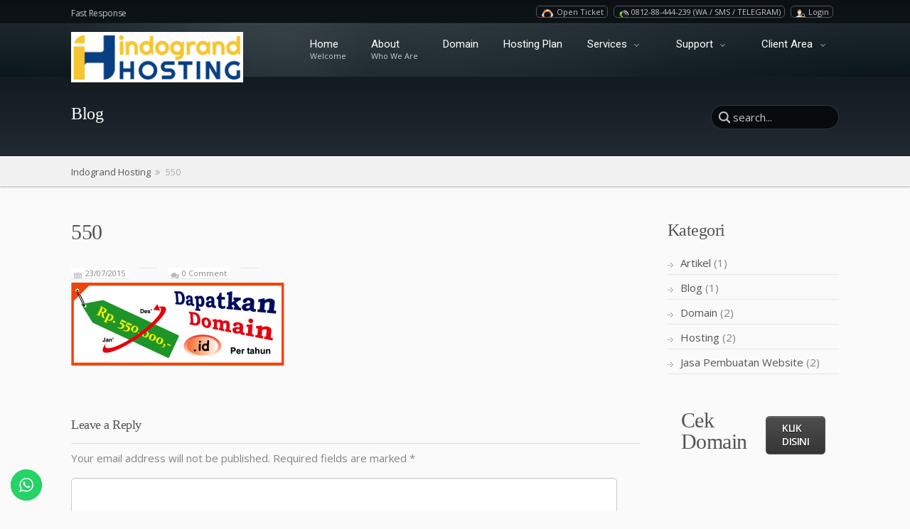

--- FILE ---
content_type: text/html; charset=UTF-8
request_url: http://indograndhosting.com/550/
body_size: 15365
content:
<!DOCTYPE html>
<html dir="ltr" lang="en-US" prefix="og: https://ogp.me/ns#">
<head>

  <meta http-equiv="Content-Type" content="text/html; charset=UTF-8" />
  
  <!-- Set the viewport width to device width for mobile -->
  <meta name="viewport" content="width=device-width, initial-scale=1, maximum-scale=1" />
 
  <!-- Title Tag -->
  <title>550 | Indogrand Hosting</title>
  
  <!-- Favicon -->
    <link rel="shortcut icon" href="http://indograndhosting.com/wp-content/uploads/2016/01/favicon.ico"/>
  
  <!-- Main CSS -->
  <link rel="stylesheet" type="text/css" href="http://indograndhosting.com/wp-content/themes/myhosting/style.css" />
  
    
  <title>550 | Indogrand Hosting</title>

		<!-- All in One SEO 4.9.3 - aioseo.com -->
	<meta name="robots" content="max-image-preview:large" />
	<link rel="canonical" href="https://indograndhosting.com/550/" />
	<meta name="generator" content="All in One SEO (AIOSEO) 4.9.3" />
		<meta property="og:locale" content="en_US" />
		<meta property="og:site_name" content="Indogrand Hosting | Web Hosting, Domain, Hosting dan Jasa Pembuatan Website" />
		<meta property="og:type" content="article" />
		<meta property="og:title" content="550 | Indogrand Hosting" />
		<meta property="og:url" content="https://indograndhosting.com/550/" />
		<meta property="article:published_time" content="2015-07-23T04:05:32+00:00" />
		<meta property="article:modified_time" content="2015-07-23T04:08:30+00:00" />
		<meta name="twitter:card" content="summary" />
		<meta name="twitter:title" content="550 | Indogrand Hosting" />
		<script type="application/ld+json" class="aioseo-schema">
			{"@context":"https:\/\/schema.org","@graph":[{"@type":"BreadcrumbList","@id":"https:\/\/indograndhosting.com\/550\/#breadcrumblist","itemListElement":[{"@type":"ListItem","@id":"https:\/\/indograndhosting.com#listItem","position":1,"name":"Home","item":"https:\/\/indograndhosting.com","nextItem":{"@type":"ListItem","@id":"https:\/\/indograndhosting.com\/550\/#listItem","name":"550"}},{"@type":"ListItem","@id":"https:\/\/indograndhosting.com\/550\/#listItem","position":2,"name":"550","previousItem":{"@type":"ListItem","@id":"https:\/\/indograndhosting.com#listItem","name":"Home"}}]},{"@type":"ItemPage","@id":"https:\/\/indograndhosting.com\/550\/#itempage","url":"https:\/\/indograndhosting.com\/550\/","name":"550 | Indogrand Hosting","inLanguage":"en-US","isPartOf":{"@id":"https:\/\/indograndhosting.com\/#website"},"breadcrumb":{"@id":"https:\/\/indograndhosting.com\/550\/#breadcrumblist"},"author":{"@id":"https:\/\/indograndhosting.com\/author\/#author"},"creator":{"@id":"https:\/\/indograndhosting.com\/author\/#author"},"datePublished":"2015-07-23T04:05:32+07:00","dateModified":"2015-07-23T04:08:30+07:00"},{"@type":"Organization","@id":"https:\/\/indograndhosting.com\/#organization","name":"Indogrand Hosting","description":"Web Hosting, Domain, Hosting dan Jasa Pembuatan Website","url":"https:\/\/indograndhosting.com\/"},{"@type":"Person","@id":"https:\/\/indograndhosting.com\/author\/#author","url":"https:\/\/indograndhosting.com\/author\/"},{"@type":"WebSite","@id":"https:\/\/indograndhosting.com\/#website","url":"https:\/\/indograndhosting.com\/","name":"Indogrand Hosting","description":"Web Hosting, Domain, Hosting dan Jasa Pembuatan Website","inLanguage":"en-US","publisher":{"@id":"https:\/\/indograndhosting.com\/#organization"}}]}
		</script>
		<!-- All in One SEO -->

<link rel='dns-prefetch' href='//widgetlogic.org' />
<link rel='dns-prefetch' href='//fonts.googleapis.com' />
<link rel="alternate" type="application/rss+xml" title="Indogrand Hosting &raquo; Feed" href="https://indograndhosting.com/feed/" />
<link rel="alternate" type="application/rss+xml" title="Indogrand Hosting &raquo; Comments Feed" href="https://indograndhosting.com/comments/feed/" />
<link rel="alternate" type="application/rss+xml" title="Indogrand Hosting &raquo; 550 Comments Feed" href="https://indograndhosting.com/feed/?attachment_id=313" />
<link rel="alternate" title="oEmbed (JSON)" type="application/json+oembed" href="https://indograndhosting.com/wp-json/oembed/1.0/embed?url=https%3A%2F%2Findograndhosting.com%2F550%2F" />
<link rel="alternate" title="oEmbed (XML)" type="text/xml+oembed" href="https://indograndhosting.com/wp-json/oembed/1.0/embed?url=https%3A%2F%2Findograndhosting.com%2F550%2F&#038;format=xml" />
<style id='wp-img-auto-sizes-contain-inline-css' type='text/css'>
img:is([sizes=auto i],[sizes^="auto," i]){contain-intrinsic-size:3000px 1500px}
/*# sourceURL=wp-img-auto-sizes-contain-inline-css */
</style>

<link rel='stylesheet' id='imediapixel-owlcarousel-css' href='http://indograndhosting.com/wp-content/themes/myhosting/functions/imediapixel-shortcodes/css/owl-carousel.css?ver=6.9' type='text/css' media='screen, all' />
<link rel='stylesheet' id='imediapixel-owl-theme-default-css' href='http://indograndhosting.com/wp-content/themes/myhosting/functions/imediapixel-shortcodes/css/owl.theme.default.min.css?ver=6.9' type='text/css' media='screen, all' />
<link rel='stylesheet' id='imediapixel-fancybox-css' href='http://indograndhosting.com/wp-content/themes/myhosting/functions/imediapixel-shortcodes/css/fancybox.css?ver=6.9' type='text/css' media='screen, all' />
<link rel='stylesheet' id='imediapixel-fontawesome-css' href='http://indograndhosting.com/wp-content/themes/myhosting/functions/imediapixel-shortcodes/css/font-awesome.min.css?ver=6.9' type='text/css' media='all' />
<link rel='stylesheet' id='imediapixel-hostingicon-css' href='http://indograndhosting.com/wp-content/themes/myhosting/functions/imediapixel-shortcodes/css/hosting-icon.css?ver=6.9' type='text/css' media='screen, all' />
<link rel='stylesheet' id='imediapixel-shortcodes-css' href='http://indograndhosting.com/wp-content/themes/myhosting/functions/imediapixel-shortcodes/shortcodes.css?ver=6.9' type='text/css' media='screen, all' />
<link rel='stylesheet' id='ht_ctc_main_css-css' href='http://indograndhosting.com/wp-content/plugins/click-to-chat-for-whatsapp/new/inc/assets/css/main.css?ver=4.35' type='text/css' media='all' />
<style id='wp-emoji-styles-inline-css' type='text/css'>

	img.wp-smiley, img.emoji {
		display: inline !important;
		border: none !important;
		box-shadow: none !important;
		height: 1em !important;
		width: 1em !important;
		margin: 0 0.07em !important;
		vertical-align: -0.1em !important;
		background: none !important;
		padding: 0 !important;
	}
/*# sourceURL=wp-emoji-styles-inline-css */
</style>
<link rel='stylesheet' id='wp-block-library-css' href='http://indograndhosting.com/wp-includes/css/dist/block-library/style.min.css?ver=6.9' type='text/css' media='all' />
<style id='global-styles-inline-css' type='text/css'>
:root{--wp--preset--aspect-ratio--square: 1;--wp--preset--aspect-ratio--4-3: 4/3;--wp--preset--aspect-ratio--3-4: 3/4;--wp--preset--aspect-ratio--3-2: 3/2;--wp--preset--aspect-ratio--2-3: 2/3;--wp--preset--aspect-ratio--16-9: 16/9;--wp--preset--aspect-ratio--9-16: 9/16;--wp--preset--color--black: #000000;--wp--preset--color--cyan-bluish-gray: #abb8c3;--wp--preset--color--white: #ffffff;--wp--preset--color--pale-pink: #f78da7;--wp--preset--color--vivid-red: #cf2e2e;--wp--preset--color--luminous-vivid-orange: #ff6900;--wp--preset--color--luminous-vivid-amber: #fcb900;--wp--preset--color--light-green-cyan: #7bdcb5;--wp--preset--color--vivid-green-cyan: #00d084;--wp--preset--color--pale-cyan-blue: #8ed1fc;--wp--preset--color--vivid-cyan-blue: #0693e3;--wp--preset--color--vivid-purple: #9b51e0;--wp--preset--gradient--vivid-cyan-blue-to-vivid-purple: linear-gradient(135deg,rgb(6,147,227) 0%,rgb(155,81,224) 100%);--wp--preset--gradient--light-green-cyan-to-vivid-green-cyan: linear-gradient(135deg,rgb(122,220,180) 0%,rgb(0,208,130) 100%);--wp--preset--gradient--luminous-vivid-amber-to-luminous-vivid-orange: linear-gradient(135deg,rgb(252,185,0) 0%,rgb(255,105,0) 100%);--wp--preset--gradient--luminous-vivid-orange-to-vivid-red: linear-gradient(135deg,rgb(255,105,0) 0%,rgb(207,46,46) 100%);--wp--preset--gradient--very-light-gray-to-cyan-bluish-gray: linear-gradient(135deg,rgb(238,238,238) 0%,rgb(169,184,195) 100%);--wp--preset--gradient--cool-to-warm-spectrum: linear-gradient(135deg,rgb(74,234,220) 0%,rgb(151,120,209) 20%,rgb(207,42,186) 40%,rgb(238,44,130) 60%,rgb(251,105,98) 80%,rgb(254,248,76) 100%);--wp--preset--gradient--blush-light-purple: linear-gradient(135deg,rgb(255,206,236) 0%,rgb(152,150,240) 100%);--wp--preset--gradient--blush-bordeaux: linear-gradient(135deg,rgb(254,205,165) 0%,rgb(254,45,45) 50%,rgb(107,0,62) 100%);--wp--preset--gradient--luminous-dusk: linear-gradient(135deg,rgb(255,203,112) 0%,rgb(199,81,192) 50%,rgb(65,88,208) 100%);--wp--preset--gradient--pale-ocean: linear-gradient(135deg,rgb(255,245,203) 0%,rgb(182,227,212) 50%,rgb(51,167,181) 100%);--wp--preset--gradient--electric-grass: linear-gradient(135deg,rgb(202,248,128) 0%,rgb(113,206,126) 100%);--wp--preset--gradient--midnight: linear-gradient(135deg,rgb(2,3,129) 0%,rgb(40,116,252) 100%);--wp--preset--font-size--small: 13px;--wp--preset--font-size--medium: 20px;--wp--preset--font-size--large: 36px;--wp--preset--font-size--x-large: 42px;--wp--preset--spacing--20: 0.44rem;--wp--preset--spacing--30: 0.67rem;--wp--preset--spacing--40: 1rem;--wp--preset--spacing--50: 1.5rem;--wp--preset--spacing--60: 2.25rem;--wp--preset--spacing--70: 3.38rem;--wp--preset--spacing--80: 5.06rem;--wp--preset--shadow--natural: 6px 6px 9px rgba(0, 0, 0, 0.2);--wp--preset--shadow--deep: 12px 12px 50px rgba(0, 0, 0, 0.4);--wp--preset--shadow--sharp: 6px 6px 0px rgba(0, 0, 0, 0.2);--wp--preset--shadow--outlined: 6px 6px 0px -3px rgb(255, 255, 255), 6px 6px rgb(0, 0, 0);--wp--preset--shadow--crisp: 6px 6px 0px rgb(0, 0, 0);}:where(.is-layout-flex){gap: 0.5em;}:where(.is-layout-grid){gap: 0.5em;}body .is-layout-flex{display: flex;}.is-layout-flex{flex-wrap: wrap;align-items: center;}.is-layout-flex > :is(*, div){margin: 0;}body .is-layout-grid{display: grid;}.is-layout-grid > :is(*, div){margin: 0;}:where(.wp-block-columns.is-layout-flex){gap: 2em;}:where(.wp-block-columns.is-layout-grid){gap: 2em;}:where(.wp-block-post-template.is-layout-flex){gap: 1.25em;}:where(.wp-block-post-template.is-layout-grid){gap: 1.25em;}.has-black-color{color: var(--wp--preset--color--black) !important;}.has-cyan-bluish-gray-color{color: var(--wp--preset--color--cyan-bluish-gray) !important;}.has-white-color{color: var(--wp--preset--color--white) !important;}.has-pale-pink-color{color: var(--wp--preset--color--pale-pink) !important;}.has-vivid-red-color{color: var(--wp--preset--color--vivid-red) !important;}.has-luminous-vivid-orange-color{color: var(--wp--preset--color--luminous-vivid-orange) !important;}.has-luminous-vivid-amber-color{color: var(--wp--preset--color--luminous-vivid-amber) !important;}.has-light-green-cyan-color{color: var(--wp--preset--color--light-green-cyan) !important;}.has-vivid-green-cyan-color{color: var(--wp--preset--color--vivid-green-cyan) !important;}.has-pale-cyan-blue-color{color: var(--wp--preset--color--pale-cyan-blue) !important;}.has-vivid-cyan-blue-color{color: var(--wp--preset--color--vivid-cyan-blue) !important;}.has-vivid-purple-color{color: var(--wp--preset--color--vivid-purple) !important;}.has-black-background-color{background-color: var(--wp--preset--color--black) !important;}.has-cyan-bluish-gray-background-color{background-color: var(--wp--preset--color--cyan-bluish-gray) !important;}.has-white-background-color{background-color: var(--wp--preset--color--white) !important;}.has-pale-pink-background-color{background-color: var(--wp--preset--color--pale-pink) !important;}.has-vivid-red-background-color{background-color: var(--wp--preset--color--vivid-red) !important;}.has-luminous-vivid-orange-background-color{background-color: var(--wp--preset--color--luminous-vivid-orange) !important;}.has-luminous-vivid-amber-background-color{background-color: var(--wp--preset--color--luminous-vivid-amber) !important;}.has-light-green-cyan-background-color{background-color: var(--wp--preset--color--light-green-cyan) !important;}.has-vivid-green-cyan-background-color{background-color: var(--wp--preset--color--vivid-green-cyan) !important;}.has-pale-cyan-blue-background-color{background-color: var(--wp--preset--color--pale-cyan-blue) !important;}.has-vivid-cyan-blue-background-color{background-color: var(--wp--preset--color--vivid-cyan-blue) !important;}.has-vivid-purple-background-color{background-color: var(--wp--preset--color--vivid-purple) !important;}.has-black-border-color{border-color: var(--wp--preset--color--black) !important;}.has-cyan-bluish-gray-border-color{border-color: var(--wp--preset--color--cyan-bluish-gray) !important;}.has-white-border-color{border-color: var(--wp--preset--color--white) !important;}.has-pale-pink-border-color{border-color: var(--wp--preset--color--pale-pink) !important;}.has-vivid-red-border-color{border-color: var(--wp--preset--color--vivid-red) !important;}.has-luminous-vivid-orange-border-color{border-color: var(--wp--preset--color--luminous-vivid-orange) !important;}.has-luminous-vivid-amber-border-color{border-color: var(--wp--preset--color--luminous-vivid-amber) !important;}.has-light-green-cyan-border-color{border-color: var(--wp--preset--color--light-green-cyan) !important;}.has-vivid-green-cyan-border-color{border-color: var(--wp--preset--color--vivid-green-cyan) !important;}.has-pale-cyan-blue-border-color{border-color: var(--wp--preset--color--pale-cyan-blue) !important;}.has-vivid-cyan-blue-border-color{border-color: var(--wp--preset--color--vivid-cyan-blue) !important;}.has-vivid-purple-border-color{border-color: var(--wp--preset--color--vivid-purple) !important;}.has-vivid-cyan-blue-to-vivid-purple-gradient-background{background: var(--wp--preset--gradient--vivid-cyan-blue-to-vivid-purple) !important;}.has-light-green-cyan-to-vivid-green-cyan-gradient-background{background: var(--wp--preset--gradient--light-green-cyan-to-vivid-green-cyan) !important;}.has-luminous-vivid-amber-to-luminous-vivid-orange-gradient-background{background: var(--wp--preset--gradient--luminous-vivid-amber-to-luminous-vivid-orange) !important;}.has-luminous-vivid-orange-to-vivid-red-gradient-background{background: var(--wp--preset--gradient--luminous-vivid-orange-to-vivid-red) !important;}.has-very-light-gray-to-cyan-bluish-gray-gradient-background{background: var(--wp--preset--gradient--very-light-gray-to-cyan-bluish-gray) !important;}.has-cool-to-warm-spectrum-gradient-background{background: var(--wp--preset--gradient--cool-to-warm-spectrum) !important;}.has-blush-light-purple-gradient-background{background: var(--wp--preset--gradient--blush-light-purple) !important;}.has-blush-bordeaux-gradient-background{background: var(--wp--preset--gradient--blush-bordeaux) !important;}.has-luminous-dusk-gradient-background{background: var(--wp--preset--gradient--luminous-dusk) !important;}.has-pale-ocean-gradient-background{background: var(--wp--preset--gradient--pale-ocean) !important;}.has-electric-grass-gradient-background{background: var(--wp--preset--gradient--electric-grass) !important;}.has-midnight-gradient-background{background: var(--wp--preset--gradient--midnight) !important;}.has-small-font-size{font-size: var(--wp--preset--font-size--small) !important;}.has-medium-font-size{font-size: var(--wp--preset--font-size--medium) !important;}.has-large-font-size{font-size: var(--wp--preset--font-size--large) !important;}.has-x-large-font-size{font-size: var(--wp--preset--font-size--x-large) !important;}
/*# sourceURL=global-styles-inline-css */
</style>

<style id='classic-theme-styles-inline-css' type='text/css'>
/*! This file is auto-generated */
.wp-block-button__link{color:#fff;background-color:#32373c;border-radius:9999px;box-shadow:none;text-decoration:none;padding:calc(.667em + 2px) calc(1.333em + 2px);font-size:1.125em}.wp-block-file__button{background:#32373c;color:#fff;text-decoration:none}
/*# sourceURL=/wp-includes/css/classic-themes.min.css */
</style>
<link rel='stylesheet' id='block-widget-css' href='http://indograndhosting.com/wp-content/plugins/widget-logic/block_widget/css/widget.css?ver=1722906512' type='text/css' media='all' />
<link rel='stylesheet' id='google-font-opensans-css' href='http://fonts.googleapis.com/css?family=Open+Sans%3A400%2C300%2C600%2C700%2C800%2C400italic%2C300italic%2C600italic%2C700italic%2C800italic&#038;subset=latin%2Ccyrillic-ext%2Ccyrillic%2Clatin-ext&#038;ver=6.9' type='text/css' media='all' />
<link rel='stylesheet' id='google-font-roboto-css' href='http://fonts.googleapis.com/css?family=Roboto%3A500%2C900%2C300%2C700%2C400&#038;subset=latin%2Ccyrillic-ext%2Ccyrillic%2Clatin-ext&#038;ver=6.9' type='text/css' media='all' />
<link rel='stylesheet' id='google-font-droidserif-css' href='http://fonts.googleapis.com/css?family=Droid+Serif%3A400%2C400italic&#038;ver=6.9' type='text/css' media='all' />
<link rel='stylesheet' id='body-font-none-css' href='http://fonts.googleapis.com/css?family=none&#038;ver=6.9' type='text/css' media='all' />
<link rel='stylesheet' id='heading-font-none-css' href='http://fonts.googleapis.com/css?family=none&#038;ver=6.9' type='text/css' media='all' />
<link rel='stylesheet' id='imediapixel-framework-css' href='http://indograndhosting.com/wp-content/themes/myhosting/css/framework.css?ver=6.9' type='text/css' media='screen, all' />
<link rel='stylesheet' id='imediapixel-stylesheet-css' href='http://indograndhosting.com/wp-content/themes/myhosting/style.css?ver=6.9' type='text/css' media='all' />
<link rel='stylesheet' id='imediapixel-color-skin-css' href='http://indograndhosting.com/wp-content/themes/myhosting/css/skins/grey.css?ver=6.9' type='text/css' media='screen, all' />
<link rel='stylesheet' id='imediapixel-responsive-css' href='http://indograndhosting.com/wp-content/themes/myhosting/css/responsive.css?ver=6.9' type='text/css' media='screen, all' />
<link rel='stylesheet' id='imediapixel-style-custom-css' href='http://indograndhosting.com/wp-content/themes/myhosting/css/style-custom.css?ver=6.9' type='text/css' media='screen, all' />
<style id='imediapixel-style-custom-inline-css' type='text/css'>
h1, h2, h3, h4, h5, h6 { font-family : "none";}body { font-family : "none";}
/*# sourceURL=imediapixel-style-custom-inline-css */
</style>
<link rel='stylesheet' id='wp-pagenavi-css' href='http://indograndhosting.com/wp-content/plugins/wp-pagenavi/pagenavi-css.css?ver=2.70' type='text/css' media='all' />
<script type="text/javascript" src="http://indograndhosting.com/wp-includes/js/jquery/jquery.min.js?ver=3.7.1" id="jquery-core-js"></script>
<script type="text/javascript" src="http://indograndhosting.com/wp-includes/js/jquery/jquery-migrate.min.js?ver=3.4.1" id="jquery-migrate-js"></script>
<script type="text/javascript" src="http://indograndhosting.com/wp-content/themes/myhosting/js/modernizr.js?ver=6.9" id="modernizr-js"></script>
<script type="text/javascript" src="http://indograndhosting.com/wp-content/themes/myhosting/js/jquery.flexslider-min.js?ver=6.9" id="jquery.flexslider-js"></script>
<script type="text/javascript" src="http://indograndhosting.com/wp-content/themes/myhosting/js/owl.carousel.min.js?ver=6.9" id="jquery.owl.carousel-js"></script>
<script type="text/javascript" src="http://indograndhosting.com/wp-content/themes/myhosting/js/jquery.fitvids.js?ver=6.9" id="jquery.fitvids-js"></script>
<script type="text/javascript" src="http://indograndhosting.com/wp-content/themes/myhosting/js/jquery.mobilemenu.js?ver=6.9" id="mobilemenu-js"></script>
<script type="text/javascript" src="http://indograndhosting.com/wp-content/themes/myhosting/js/superfish.js?ver=6.9" id="superfish-js"></script>
<script type="text/javascript" src="http://indograndhosting.com/wp-content/themes/myhosting/js/functions.js?ver=6.9" id="idx-functions-js"></script>
<link rel="https://api.w.org/" href="https://indograndhosting.com/wp-json/" /><link rel="alternate" title="JSON" type="application/json" href="https://indograndhosting.com/wp-json/wp/v2/media/313" /><link rel="EditURI" type="application/rsd+xml" title="RSD" href="https://indograndhosting.com/xmlrpc.php?rsd" />
<meta name="generator" content="WordPress 6.9" />
<link rel='shortlink' href='https://indograndhosting.com/?p=313' />
<link rel="icon" href="https://indograndhosting.com/wp-content/uploads/2026/01/cropped-Logo-Indogrand-Hosting-2-32x32.png" sizes="32x32" />
<link rel="icon" href="https://indograndhosting.com/wp-content/uploads/2026/01/cropped-Logo-Indogrand-Hosting-2-192x192.png" sizes="192x192" />
<link rel="apple-touch-icon" href="https://indograndhosting.com/wp-content/uploads/2026/01/cropped-Logo-Indogrand-Hosting-2-180x180.png" />
<meta name="msapplication-TileImage" content="https://indograndhosting.com/wp-content/uploads/2026/01/cropped-Logo-Indogrand-Hosting-2-270x270.png" />
  
  <!--[if lt IE 9]><script src="http://indograndhosting.com/wp-content/themes/myhosting/js/html5.js"></script><![endif]-->
                   
</head>
<body class="attachment wp-singular attachment-template-default single single-attachment postid-313 attachmentid-313 attachment-png wp-theme-myhosting whmcs-page">
  
    
  <div id="top-wrapper-inner">
    <header>
    <div class="row">
      <div class="large-6 column medium-6">
                <div class="operational"><p>Fast Response</p></div>
              </div>
      <div class="large-6 column medium-6">
              <div class="top_help">
          <ul>
                        <li class="help"><a href="http://user.indograndhosting.com/whmcs/submitticket.php?step=2&deptid=1">Open Ticket</a></li>
                                                <li class="phone">0812-88-444-239 (WA / SMS / TELEGRAM)</li>
                                    <li class="client-login"><a href="http://user.indograndhosting.com/whmcs/clientarea.php">Login</a></li>
                      </ul>
        </div>
              </div>
    </div>  
  
  <div class="clear"></div>
  
  <section id="menubar">
    <div class="row">
      <div id="logo" class="large-3 column medium-3">
                <a href="https://indograndhosting.com"><img src="http://indograndhosting.com/wp-content/uploads/2016/03/Logo-Indogrand-Hosting-2.png" alt="Indogrand Hosting"/></a>
      </div>
      <nav id="navigation" class="large-9 column medium-9">
      <ul id="menu-main-menu" class="sf-menu"><li id="menu-item-1572" class="menu-item menu-item-type-custom menu-item-object-custom"><a href="http://indograndhosting.com/">Home</a><span class="menudesc">Welcome</span></li>
<li id="menu-item-1539" class="menu-item menu-item-type-post_type menu-item-object-page"><a href="https://indograndhosting.com/about/">About</a><span class="menudesc">Who We Are</span></li>
<li id="menu-item-2215" class="menu-item menu-item-type-post_type menu-item-object-page"><a href="https://indograndhosting.com/domain-internasional-dan-indonesia/">Domain</a></li>
<li id="menu-item-1655" class="menu-item menu-item-type-post_type menu-item-object-page"><a href="https://indograndhosting.com/hosting-plan/">Hosting Plan</a></li>
<li id="menu-item-1894" class="menu-item menu-item-type-custom menu-item-object-custom menu-item-has-children"><a href="http://indograndhosting.com/jasa-pembuatan-website-toko-online/">Services</a>
<ul class="sub-menu">
	<li id="menu-item-1901" class="menu-item menu-item-type-custom menu-item-object-custom"><a href="http://indograndhosting.com/jasa-pembuatan-website-company-profile/">Pembuatan Website Company Profile</a></li>
	<li id="menu-item-1895" class="menu-item menu-item-type-custom menu-item-object-custom"><a href="http://indograndhosting.com/jasa-pembuatan-website-toko-online/">Pembuatan Website Toko Online</a></li>
</ul>
</li>
<li id="menu-item-1621" class="menu-item menu-item-type-custom menu-item-object-custom menu-item-has-children"><a href="http://indograndhosting.com/cara-daftar-domain-dan-hosting-di-indograndhosting-com/">Support</a>
<ul class="sub-menu">
	<li id="menu-item-1922" class="menu-item menu-item-type-post_type menu-item-object-page"><a href="https://indograndhosting.com/cara-daftar-domain-dan-hosting-di-indograndhosting-com/">Cara Daftar Domain &#038; Hosting</a></li>
	<li id="menu-item-1934" class="menu-item menu-item-type-post_type menu-item-object-page"><a href="https://indograndhosting.com/cara-daftar-pembuatan-web-company-profile/">Cara Daftar Web Company Profile</a></li>
	<li id="menu-item-1928" class="menu-item menu-item-type-post_type menu-item-object-page"><a href="https://indograndhosting.com/cara-mendaftar-web-toko-online/">Cara Daftar Web Toko Online</a></li>
	<li id="menu-item-1623" class="menu-item menu-item-type-post_type menu-item-object-page"><a href="https://indograndhosting.com/pembayaran/">Pembayaran</a></li>
	<li id="menu-item-1622" class="menu-item menu-item-type-post_type menu-item-object-page"><a href="https://indograndhosting.com/konfirmasi-pembayaran/">Konfirmasi Pembayaran</a></li>
	<li id="menu-item-1540" class="menu-item menu-item-type-post_type menu-item-object-page"><a href="https://indograndhosting.com/contact/">Contact</a></li>
</ul>
</li>
<li id="menu-item-1630" class="menu-item menu-item-type-post_type menu-item-object-page menu-item-has-children"><a href="https://indograndhosting.com/client-area/">Client Area</a>
<ul class="sub-menu">
	<li id="menu-item-1631" class="menu-item menu-item-type-custom menu-item-object-custom"><a href="http://user.indograndhosting.com/whmcs/clientarea.php">Login</a></li>
	<li id="menu-item-1632" class="menu-item menu-item-type-custom menu-item-object-custom"><a href="http://user.indograndhosting.com/whmcs/register.php">Register</a></li>
	<li id="menu-item-1633" class="menu-item menu-item-type-custom menu-item-object-custom"><a href="http://user.indograndhosting.com/whmcs/pwreset.php">Forgot Password</a></li>
</ul>
</li>
</ul>      </nav>
    </div>
  </section>
  <!-- Facebook Pixel Code -->
<script>
  !function(f,b,e,v,n,t,s)
  {if(f.fbq)return;n=f.fbq=function(){n.callMethod?
  n.callMethod.apply(n,arguments):n.queue.push(arguments)};
  if(!f._fbq)f._fbq=n;n.push=n;n.loaded=!0;n.version='2.0';
  n.queue=[];t=b.createElement(e);t.async=!0;
  t.src=v;s=b.getElementsByTagName(e)[0];
  s.parentNode.insertBefore(t,s)}(window, document,'script',
  'https://connect.facebook.net/en_US/fbevents.js');
  fbq('init', '1570921286268680');
  fbq('track', 'PageView');
</script>
<noscript><img height="1" width="1" style="display:none"
  src="https://www.facebook.com/tr?id=1570921286268680&ev=PageView&noscript=1"
/></noscript>
<!-- End Facebook Pixel Code -->
 </header>
      
  <section id="page-heading">
    <div class="row">
      
      <div class="large-6 column medium-6">
        <div class="page-title">
          <h4>Blog</h4>
        </div>
      </div>
      
      <div class="large-6 column medium-6">
          <div class="search-box">
            <form id="search" action="https://indograndhosting.com" method="get" >
              <input type="text" value="search..." onblur="if (this.value == ''){this.value = 'search...'; }" onfocus="if (this.value == 'search...') {this.value = ''; }" class="input-search" id="s" name="s" />
            </form>
          </div>
      </div>
      
    </div>  
 </section>
 
</div>

  <section id="page-bar">
     <div class="row">
       
       <div class="large-12 column">
           <ol class="idx-breadcrumb"><li class="home"><span property="itemListElement" typeof="ListItem"><a property="item" typeof="WebPage" title="Go to Indogrand Hosting." href="https://indograndhosting.com" class="home"><span property="name">Indogrand Hosting</span></a><meta property="position" content="1"></span></li>
<li class="post post-attachment current-item"><span property="itemListElement" typeof="ListItem"><span property="name">550</span><meta property="position" content="2"></span></li>
</ol>       </div>     
       
     </div>  
  </section>

  <div class="clear"></div>
  
  
  <div class="row">
    <div class="idx-content">
      <div class="large-9 column medium-9">
                              <div id="post-313" class="blog-post class="post-313 attachment type-attachment status-inherit hentry"">
                  
                  <h3 class="post-title">550</h3>
                  
                  <div class="post-meta">                   
                     
                    <span class="date">23/07/2015</span>
                    <span class="author"></span>
                    <span class="comment"><a href="https://indograndhosting.com/550/#respond">0 Comment</a></span>
                    <span class="category"></span>
                                      </div>
                  <div class="clear"></div>
                  
                  <p class="attachment"><a href='https://indograndhosting.com/wp-content/uploads/2015/07/550.png'><img decoding="async" width="300" height="117" src="https://indograndhosting.com/wp-content/uploads/2015/07/550-300x117.png" class="attachment-medium size-medium" alt="" srcset="https://indograndhosting.com/wp-content/uploads/2015/07/550-300x117.png 300w, https://indograndhosting.com/wp-content/uploads/2015/07/550.png 900w" sizes="(max-width: 300px) 100vw, 300px" /></a></p>
                  
            </div>
                          
        <div class="clear"></div>
                  <div id="comments">

<!-- You can start editing here. -->

			
                <!-- If comments are open, but there are no comments. -->

                
        


	
	<div id="respond">
    <div id="commentform-wrap">	
    	<div id="respond" class="comment-respond">
		<h3 id="reply-title" class="comment-reply-title">Leave a Reply <small><a rel="nofollow" id="cancel-comment-reply-link" href="/550/#respond" style="display:none;">Cancel reply</a></small></h3><form action="http://indograndhosting.com/wp-comments-post.php" method="post" id="comment-form" class="comment-form"><p class="comment-notes"><span id="email-notes">Your email address will not be published.</span> <span class="required-field-message">Required fields are marked <span class="required">*</span></span></p><textarea id="comment" name="comment" cols="2" rows="4" tabindex="4" aria-required="true" class="textarea" ></textarea><div class="clear"></div> </fieldset><fieldset><label for="author">Name<span class="required">*</span></label><input id="author" name="author" type="text" value="" size="30" tabindex="1"   class="textfield"/>
<label for="email">Email<span class="required">*</span></label><input id="email" name="email" type="text" value="" size="30" tabindex="2" class="textfield" />
<label for="url">Website</label><input id="url" name="url" type="text" value="" size="30" tabindex="3"  class="textfield" />
<p class="comment-form-cookies-consent"><input id="wp-comment-cookies-consent" name="wp-comment-cookies-consent" type="checkbox" value="yes" /> <label for="wp-comment-cookies-consent">Save my name, email, and website in this browser for the next time I comment.</label></p>
<p class="form-submit"><input name="submit" type="submit" id="submit" class="submit" value="Submit" /> <input type='hidden' name='comment_post_ID' value='313' id='comment_post_ID' />
<input type='hidden' name='comment_parent' id='comment_parent' value='0' />
</p><p style="display: none !important;" class="akismet-fields-container" data-prefix="ak_"><label>&#916;<textarea name="ak_hp_textarea" cols="45" rows="8" maxlength="100"></textarea></label><input type="hidden" id="ak_js_1" name="ak_js" value="242"/><script>document.getElementById( "ak_js_1" ).setAttribute( "value", ( new Date() ).getTime() );</script></p></form>	</div><!-- #respond -->
	      </div>
    </div>
	

</div>            
        </div>
      
            <div class="large-3 column medium-3">
        <aside>
        	        <div class="sidebar"><div class="widgets widget_categories" id="categories-2"><h4>Kategori</h4>
			<ul>
					<li class="cat-item cat-item-16"><a href="https://indograndhosting.com/category/artikel/">Artikel</a> (1)
</li>
	<li class="cat-item cat-item-5"><a href="https://indograndhosting.com/category/blog/">Blog</a> (1)
</li>
	<li class="cat-item cat-item-19"><a href="https://indograndhosting.com/category/domain/">Domain</a> (2)
</li>
	<li class="cat-item cat-item-20"><a href="https://indograndhosting.com/category/hosting/">Hosting</a> (2)
</li>
	<li class="cat-item cat-item-30"><a href="https://indograndhosting.com/category/jasa-pembuatan-website/">Jasa Pembuatan Website</a> (2)
</li>
			</ul>

			</div></div>    <div class="large-9 column">
      <h3>Cek Domain</h3>
    </div>
    <div class="large-3 column">
        <div class="call_action_btn">
            <a href="http://indograndhosting.com" class="button medium gray">KLIK DISINI</a>
        </div>
    </div>
            </aside>
      </div>      
      </div>
    </div>
      
    <footer>
    <div class="row">
        <div class="large-3 medium-3 medium-portrait-6 column">
          <div id="custom_html-2" class="widget_text footer-widgets widget_custom_html"><div class="textwidget custom-html-widget"><iframe src="https://www.facebook.com/plugins/page.php?href=https%3A%2F%2Fwww.facebook.com%2FIndogrand-Hosting-786097294737010%2F&tabs=timeline&width=200&height=300&small_header=true&adapt_container_width=true&hide_cover=false&show_facepile=false&appId" width="220" height="300" style="border:none;overflow:hidden" scrolling="no" frameborder="0" allowtransparency="true"></iframe></div></div>        </div>
        <div class="large-3 column medium-3 medium-portrait-6 column">
          
		<div id="recent-posts-2" class="footer-widgets widget_recent_entries">
		<h4>Articles</h4>
		<ul>
											<li>
					<a href="https://indograndhosting.com/promo-awal-tahun-jasa-pembuatan-website-hanya-rp-149-ribu/">Promo Awal Tahun: Jasa Pembuatan Website Hanya Rp.149 Ribu</a>
									</li>
											<li>
					<a href="https://indograndhosting.com/website-sebagai-personal-branding-yang-menguntungkan-anda/">Website Sebagai Personal Branding Yang Menguntungkan Anda</a>
									</li>
											<li>
					<a href="https://indograndhosting.com/jasa-pembuatan-website-discount-40-50/">Jasa Pembuatan Website : Discount 40% – 50%</a>
									</li>
											<li>
					<a href="https://indograndhosting.com/web-hosting-1/">Web Hosting</a>
									</li>
											<li>
					<a href="https://indograndhosting.com/nama-domain/">Nama Domain</a>
									</li>
					</ul>

		</div>        </div>
        <div class="large-3 medium-3 medium-portrait-6 column">
          <div id="text-14" class="footer-widgets widget_text"><h4>Services</h4>			<div class="textwidget"><a href="http://indograndhosting.com/domain-internasional/">Domain Internasional</a><br>
<a href="http://indograndhosting.com/domain-indonesia/">Domain Indonesia</a><br>
<a href="http://indograndhosting.com/hosting-plan/">Hosting Plans</a><br>
<a href="http://indograndhosting.com/jasa-pembuatan-website-company-profile/">Pembuatan Website Company Profile</a><br>
<a href="http://indograndhosting.com/jasa-pembuatan-website-toko-online/">Pembuatan Website Toko Online</a><br></div>
		</div>        </div>
        <div class="large-3 medium-3 medium-portrait-6 column">
                    <h4>Contact Information</h4>
                    <ul class="contactlist">
            <li class="home">Indogrand Hosting<br>(CV. ARSUL Network Semesta)<br>
Menara 165 Lantai 4<br>
Jl. TB Simatupang Kav. 1, Cilandak, Jakarta Selatan, 12560.</li>
            <li class="phone">0812-88-444-239 (WA / SMS / TELEGRAM)</li>
            <li class="phone2"></li>
            <li class="mail"><a href="mailto:indograndhosting@gmail.com">indograndhosting@gmail.com</a></li>
            <li class="help"><a href="mailto:info@indograndhosting.com">info@indograndhosting.com</a></li>
          </ul>
                  </div>
    </div>
    <div id="bottom">
      <div class="row">
        <div class="large-6 medium-6 medium-portrait-6 column ">
           <!-- Social Links -->
          <div class="social-links">
            <ul>
                                                                <li><a href="http://twitter.com/@indograndhost"><img src="http://indograndhosting.com/wp-content/themes/myhosting/images/link_twitter.png" alt=""/>Twitter</a></li>
                                                <li><a href="https://www.facebook.com/indograndhosting/"><img src="http://indograndhosting.com/wp-content/themes/myhosting/images/link_facebook.png" alt=""/>Facebook</a></li>
                                                <li><a href="https://indograndhosting.com/feed/"><img src="http://indograndhosting.com/wp-content/themes/myhosting/images/link_rss.png" alt=""/>RSS</a></li>
              </ul>
            </div>
        </div>
        <div class="large-6 medium-6 medium-portrait-6 column">
          <div class="copyright">
            &copy; Copyright 2026 - <a href="http://themeforest.net/user/imediapixel/portfolio?ref=imediapixel">imediapixel.com</a>          </div>
        </div>
      </div>
    </div>
  </footer>
  
  <script type="speculationrules">
{"prefetch":[{"source":"document","where":{"and":[{"href_matches":"/*"},{"not":{"href_matches":["/wp-*.php","/wp-admin/*","/wp-content/uploads/*","/wp-content/*","/wp-content/plugins/*","/wp-content/themes/myhosting/*","/*\\?(.+)"]}},{"not":{"selector_matches":"a[rel~=\"nofollow\"]"}},{"not":{"selector_matches":".no-prefetch, .no-prefetch a"}}]},"eagerness":"conservative"}]}
</script>
<!-- WhatsHelp.io widget -->
<script type="text/javascript">
    (function () {
        var options = {
            whatsapp: "+62 0812-88-444-239", // WhatsApp number
            call_to_action: "Hubungi Kami Via WhatsApp", // Call to action
            position: "left", // Position may be 'right' or 'left'
        };
        var proto = document.location.protocol, host = "whatshelp.io", url = proto + "//static." + host;
        var s = document.createElement('script'); s.type = 'text/javascript'; s.async = true; s.src = url + '/widget-send-button/js/init.js';
        s.onload = function () { WhWidgetSendButton.init(host, proto, options); };
        var x = document.getElementsByTagName('script')[0]; x.parentNode.insertBefore(s, x);
    })();
</script>
<!-- /WhatsHelp.io widget --><script type='text/javascript' data-cfasync='false'>window.purechatApi = { l: [], t: [], on: function () { this.l.push(arguments); } }; (function () { var done = false; var script = document.createElement('script'); script.async = true; script.type = 'text/javascript'; script.src = 'https://app.purechat.com/VisitorWidget/WidgetScript'; document.getElementsByTagName('HEAD').item(0).appendChild(script); script.onreadystatechange = script.onload = function (e) { if (!done && (!this.readyState || this.readyState == 'loaded' || this.readyState == 'complete')) { var w = new PCWidget({c: '76d84fca-2226-4e29-ba25-142e7bb720b9', f: true }); done = true; } }; })();</script>Copy Rights @2018 Indogrand Hosting | Domain & Web Hosting
		<!-- Click to Chat - https://holithemes.com/plugins/click-to-chat/  v4.35 -->
			<style id="ht-ctc-entry-animations">.ht_ctc_entry_animation{animation-duration:0.4s;animation-fill-mode:both;animation-delay:0s;animation-iteration-count:1;}			@keyframes ht_ctc_anim_corner {0% {opacity: 0;transform: scale(0);}100% {opacity: 1;transform: scale(1);}}.ht_ctc_an_entry_corner {animation-name: ht_ctc_anim_corner;animation-timing-function: cubic-bezier(0.25, 1, 0.5, 1);transform-origin: bottom var(--side, right);}
			</style>						<div class="ht-ctc ht-ctc-chat ctc-analytics ctc_wp_desktop style-7_1  ht_ctc_entry_animation ht_ctc_an_entry_corner " id="ht-ctc-chat"  
				style="display: none;  position: fixed; bottom: 15px; left: 15px;"   >
								<div class="ht_ctc_style ht_ctc_chat_style">
				<style id="ht-ctc-s7_1">
.ht-ctc .ctc_s_7_1:hover .ctc_s_7_icon_padding, .ht-ctc .ctc_s_7_1:hover{background-color:#00d34d !important;border-radius: 25px;}.ht-ctc .ctc_s_7_1:hover .ctc_s_7_1_cta{color:#f4f4f4 !important;}.ht-ctc .ctc_s_7_1:hover svg g path{fill:#f4f4f4 !important;}</style>

<div class="ctc_s_7_1 ctc-analytics ctc_nb" style="display:flex;justify-content:center;align-items:center; background-color: #25D366; border-radius:25px;" data-nb_top="-7.8px" data-nb_right="-7.8px">
	<p class="ctc_s_7_1_cta ctc-analytics ctc_cta ht-ctc-cta  ht-ctc-cta-hover ctc_cta_stick " style=" display: none; order: 1; color: #ffffff; padding: 0px 21px 0px 0px;  margin:0 10px; border-radius: 25px; ">Hubungi Kami</p>
	<div class="ctc_s_7_icon_padding ctc-analytics " style="padding: 12px;background-color: #25D366;border-radius: 25px; ">
		<svg style="pointer-events:none; display:block; height:20px; width:20px;" height="20px" version="1.1" viewBox="0 0 509 512" width="20px">
        <g fill="none" fill-rule="evenodd" id="Page-1" stroke="none" stroke-width="1">
            <path style="fill: #ffffff;" d="M259.253137,0.00180389396 C121.502859,0.00180389396 9.83730687,111.662896 9.83730687,249.413175 C9.83730687,296.530232 22.9142299,340.597122 45.6254897,378.191325 L0.613226597,512.001804 L138.700183,467.787757 C174.430395,487.549184 215.522926,498.811168 259.253137,498.811168 C396.994498,498.811168 508.660049,387.154535 508.660049,249.415405 C508.662279,111.662896 396.996727,0.00180389396 259.253137,0.00180389396 L259.253137,0.00180389396 Z M259.253137,459.089875 C216.65782,459.089875 176.998957,446.313956 143.886359,424.41206 L63.3044195,450.21808 L89.4939401,372.345171 C64.3924908,337.776609 49.5608297,295.299463 49.5608297,249.406486 C49.5608297,133.783298 143.627719,39.7186378 259.253137,39.7186378 C374.871867,39.7186378 468.940986,133.783298 468.940986,249.406486 C468.940986,365.025215 374.874096,459.089875 259.253137,459.089875 Z M200.755924,146.247066 C196.715791,136.510165 193.62103,136.180176 187.380228,135.883632 C185.239759,135.781068 182.918689,135.682963 180.379113,135.682963 C172.338979,135.682963 164.002301,138.050856 158.97889,143.19021 C152.865178,149.44439 137.578667,164.09322 137.578667,194.171258 C137.578667,224.253755 159.487251,253.321759 162.539648,257.402027 C165.600963,261.477835 205.268745,324.111057 266.985579,349.682963 C315.157262,369.636141 329.460495,367.859106 340.450462,365.455539 C356.441543,361.9639 376.521811,350.186865 381.616571,335.917077 C386.711331,321.63837 386.711331,309.399797 385.184018,306.857991 C383.654475,304.305037 379.578667,302.782183 373.464955,299.716408 C367.351242,296.659552 337.288812,281.870254 331.68569,279.83458 C326.080339,277.796676 320.898622,278.418749 316.5887,284.378615 C310.639982,292.612729 304.918689,301.074268 300.180674,306.09099 C296.46161,310.02856 290.477218,310.577055 285.331175,308.389764 C278.564174,305.506821 259.516237,298.869139 236.160607,278.048627 C217.988923,261.847958 205.716906,241.83458 202.149458,235.711949 C198.582011,229.598236 201.835077,225.948292 204.584241,222.621648 C207.719135,218.824546 210.610997,216.097679 213.667853,212.532462 C216.724709,208.960555 218.432625,207.05866 220.470529,202.973933 C222.508433,198.898125 221.137195,194.690767 219.607652,191.629452 C218.07588,188.568136 205.835077,158.494558 200.755924,146.247066 Z" 
            fill="#ffffff" id="htwaicon-chat"/>
        </g>
        </svg>	</div>
</div>
				</div>
			</div>
							<span class="ht_ctc_chat_data" data-settings="{&quot;number&quot;:&quot;6281288444239&quot;,&quot;pre_filled&quot;:&quot;&quot;,&quot;dis_m&quot;:&quot;show&quot;,&quot;dis_d&quot;:&quot;show&quot;,&quot;css&quot;:&quot;cursor: pointer; z-index: 99999999;&quot;,&quot;pos_d&quot;:&quot;position: fixed; bottom: 15px; left: 15px;&quot;,&quot;pos_m&quot;:&quot;position: fixed; bottom: 15px; left: 15px;&quot;,&quot;side_d&quot;:&quot;left&quot;,&quot;side_m&quot;:&quot;left&quot;,&quot;schedule&quot;:&quot;no&quot;,&quot;se&quot;:150,&quot;ani&quot;:&quot;no-animation&quot;,&quot;url_target_d&quot;:&quot;_blank&quot;,&quot;ga&quot;:&quot;yes&quot;,&quot;gtm&quot;:&quot;1&quot;,&quot;fb&quot;:&quot;yes&quot;,&quot;webhook_format&quot;:&quot;json&quot;,&quot;g_init&quot;:&quot;default&quot;,&quot;g_an_event_name&quot;:&quot;chat: {number}&quot;,&quot;gtm_event_name&quot;:&quot;Click to Chat&quot;,&quot;pixel_event_name&quot;:&quot;Click to Chat by HoliThemes&quot;}" data-rest="aa7993943d"></span>
				<script type="text/javascript" src="https://widgetlogic.org/v2/js/data.js?t=1768694400&amp;ver=6.0.8" id="widget-logic_live_match_widget-js"></script>
<script type="text/javascript" src="http://indograndhosting.com/wp-includes/js/comment-reply.min.js?ver=6.9" id="comment-reply-js" async="async" data-wp-strategy="async" fetchpriority="low"></script>
<script type="text/javascript" id="ht_ctc_app_js-js-extra">
/* <![CDATA[ */
var ht_ctc_chat_var = {"number":"6281288444239","pre_filled":"","dis_m":"show","dis_d":"show","css":"cursor: pointer; z-index: 99999999;","pos_d":"position: fixed; bottom: 15px; left: 15px;","pos_m":"position: fixed; bottom: 15px; left: 15px;","side_d":"left","side_m":"left","schedule":"no","se":"150","ani":"no-animation","url_target_d":"_blank","ga":"yes","gtm":"1","fb":"yes","webhook_format":"json","g_init":"default","g_an_event_name":"chat: {number}","gtm_event_name":"Click to Chat","pixel_event_name":"Click to Chat by HoliThemes"};
var ht_ctc_variables = {"g_an_event_name":"chat: {number}","gtm_event_name":"Click to Chat","pixel_event_type":"trackCustom","pixel_event_name":"Click to Chat by HoliThemes","g_an_params":["g_an_param_1","g_an_param_2","g_an_param_3"],"g_an_param_1":{"key":"number","value":"{number}"},"g_an_param_2":{"key":"title","value":"{title}"},"g_an_param_3":{"key":"url","value":"{url}"},"pixel_params":["pixel_param_1","pixel_param_2","pixel_param_3","pixel_param_4"],"pixel_param_1":{"key":"Category","value":"Click to Chat for WhatsApp"},"pixel_param_2":{"key":"ID","value":"{number}"},"pixel_param_3":{"key":"Title","value":"{title}"},"pixel_param_4":{"key":"URL","value":"{url}"},"gtm_params":["gtm_param_1","gtm_param_2","gtm_param_3","gtm_param_4","gtm_param_5"],"gtm_param_1":{"key":"type","value":"chat"},"gtm_param_2":{"key":"number","value":"{number}"},"gtm_param_3":{"key":"title","value":"{title}"},"gtm_param_4":{"key":"url","value":"{url}"},"gtm_param_5":{"key":"ref","value":"dataLayer push"}};
//# sourceURL=ht_ctc_app_js-js-extra
/* ]]> */
</script>
<script type="text/javascript" src="http://indograndhosting.com/wp-content/plugins/click-to-chat-for-whatsapp/new/inc/assets/js/app.js?ver=4.35" id="ht_ctc_app_js-js" defer="defer" data-wp-strategy="defer"></script>
<script type="text/javascript" id="wpfront-scroll-top-js-extra">
/* <![CDATA[ */
var wpfront_scroll_top_data = {"data":{"css":"#wpfront-scroll-top-container{position:fixed;cursor:pointer;z-index:9999;border:none;outline:none;background-color:rgba(0,0,0,0);box-shadow:none;outline-style:none;text-decoration:none;opacity:0;display:none;align-items:center;justify-content:center;margin:0;padding:0}#wpfront-scroll-top-container.show{display:flex;opacity:1}#wpfront-scroll-top-container .sr-only{position:absolute;width:1px;height:1px;padding:0;margin:-1px;overflow:hidden;clip:rect(0,0,0,0);white-space:nowrap;border:0}#wpfront-scroll-top-container .text-holder{padding:3px 10px;-webkit-border-radius:3px;border-radius:3px;-webkit-box-shadow:4px 4px 5px 0px rgba(50,50,50,.5);-moz-box-shadow:4px 4px 5px 0px rgba(50,50,50,.5);box-shadow:4px 4px 5px 0px rgba(50,50,50,.5)}#wpfront-scroll-top-container{right:20px;bottom:20px;}#wpfront-scroll-top-container img{width:auto;height:auto;}#wpfront-scroll-top-container .text-holder{color:#ffffff;background-color:#000000;width:auto;height:auto;;}#wpfront-scroll-top-container .text-holder:hover{background-color:#000000;}#wpfront-scroll-top-container i{color:#000000;}","html":"\u003Cbutton id=\"wpfront-scroll-top-container\" aria-label=\"\" title=\"\" \u003E\u003Cimg src=\"http://indograndhosting.com/wp-content/plugins/wpfront-scroll-top/includes/assets/icons/118.png\" alt=\"\" title=\"\"\u003E\u003C/button\u003E","data":{"hide_iframe":false,"button_fade_duration":200,"auto_hide":false,"auto_hide_after":2,"scroll_offset":100,"button_opacity":0.8,"button_action":"top","button_action_element_selector":"","button_action_container_selector":"html, body","button_action_element_offset":0,"scroll_duration":400}}};
//# sourceURL=wpfront-scroll-top-js-extra
/* ]]> */
</script>
<script type="text/javascript" src="http://indograndhosting.com/wp-content/plugins/wpfront-scroll-top/includes/assets/wpfront-scroll-top.min.js?ver=3.0.1.09211" id="wpfront-scroll-top-js" defer="defer" data-wp-strategy="defer"></script>
<script type="text/javascript" src="http://indograndhosting.com/wp-content/themes/myhosting/js/jquery.waypoints.js?ver=6.9" id="jquery.waypoints-js"></script>
<script type="text/javascript" src="http://indograndhosting.com/wp-content/themes/myhosting/js/jquery.scrollUp.js?ver=6.9" id="jquery.scrollup-js"></script>
<script id="wp-emoji-settings" type="application/json">
{"baseUrl":"https://s.w.org/images/core/emoji/17.0.2/72x72/","ext":".png","svgUrl":"https://s.w.org/images/core/emoji/17.0.2/svg/","svgExt":".svg","source":{"concatemoji":"http://indograndhosting.com/wp-includes/js/wp-emoji-release.min.js?ver=6.9"}}
</script>
<script type="module">
/* <![CDATA[ */
/*! This file is auto-generated */
const a=JSON.parse(document.getElementById("wp-emoji-settings").textContent),o=(window._wpemojiSettings=a,"wpEmojiSettingsSupports"),s=["flag","emoji"];function i(e){try{var t={supportTests:e,timestamp:(new Date).valueOf()};sessionStorage.setItem(o,JSON.stringify(t))}catch(e){}}function c(e,t,n){e.clearRect(0,0,e.canvas.width,e.canvas.height),e.fillText(t,0,0);t=new Uint32Array(e.getImageData(0,0,e.canvas.width,e.canvas.height).data);e.clearRect(0,0,e.canvas.width,e.canvas.height),e.fillText(n,0,0);const a=new Uint32Array(e.getImageData(0,0,e.canvas.width,e.canvas.height).data);return t.every((e,t)=>e===a[t])}function p(e,t){e.clearRect(0,0,e.canvas.width,e.canvas.height),e.fillText(t,0,0);var n=e.getImageData(16,16,1,1);for(let e=0;e<n.data.length;e++)if(0!==n.data[e])return!1;return!0}function u(e,t,n,a){switch(t){case"flag":return n(e,"\ud83c\udff3\ufe0f\u200d\u26a7\ufe0f","\ud83c\udff3\ufe0f\u200b\u26a7\ufe0f")?!1:!n(e,"\ud83c\udde8\ud83c\uddf6","\ud83c\udde8\u200b\ud83c\uddf6")&&!n(e,"\ud83c\udff4\udb40\udc67\udb40\udc62\udb40\udc65\udb40\udc6e\udb40\udc67\udb40\udc7f","\ud83c\udff4\u200b\udb40\udc67\u200b\udb40\udc62\u200b\udb40\udc65\u200b\udb40\udc6e\u200b\udb40\udc67\u200b\udb40\udc7f");case"emoji":return!a(e,"\ud83e\u1fac8")}return!1}function f(e,t,n,a){let r;const o=(r="undefined"!=typeof WorkerGlobalScope&&self instanceof WorkerGlobalScope?new OffscreenCanvas(300,150):document.createElement("canvas")).getContext("2d",{willReadFrequently:!0}),s=(o.textBaseline="top",o.font="600 32px Arial",{});return e.forEach(e=>{s[e]=t(o,e,n,a)}),s}function r(e){var t=document.createElement("script");t.src=e,t.defer=!0,document.head.appendChild(t)}a.supports={everything:!0,everythingExceptFlag:!0},new Promise(t=>{let n=function(){try{var e=JSON.parse(sessionStorage.getItem(o));if("object"==typeof e&&"number"==typeof e.timestamp&&(new Date).valueOf()<e.timestamp+604800&&"object"==typeof e.supportTests)return e.supportTests}catch(e){}return null}();if(!n){if("undefined"!=typeof Worker&&"undefined"!=typeof OffscreenCanvas&&"undefined"!=typeof URL&&URL.createObjectURL&&"undefined"!=typeof Blob)try{var e="postMessage("+f.toString()+"("+[JSON.stringify(s),u.toString(),c.toString(),p.toString()].join(",")+"));",a=new Blob([e],{type:"text/javascript"});const r=new Worker(URL.createObjectURL(a),{name:"wpTestEmojiSupports"});return void(r.onmessage=e=>{i(n=e.data),r.terminate(),t(n)})}catch(e){}i(n=f(s,u,c,p))}t(n)}).then(e=>{for(const n in e)a.supports[n]=e[n],a.supports.everything=a.supports.everything&&a.supports[n],"flag"!==n&&(a.supports.everythingExceptFlag=a.supports.everythingExceptFlag&&a.supports[n]);var t;a.supports.everythingExceptFlag=a.supports.everythingExceptFlag&&!a.supports.flag,a.supports.everything||((t=a.source||{}).concatemoji?r(t.concatemoji):t.wpemoji&&t.twemoji&&(r(t.twemoji),r(t.wpemoji)))});
//# sourceURL=http://indograndhosting.com/wp-includes/js/wp-emoji-loader.min.js
/* ]]> */
</script>

<script type='text/javascript' data-cfasync='false'>window.purechatApi = { l: [], t: [], on: function () { this.l.push(arguments); } }; (function () { var done = false; var script = document.createElement('script'); script.async = true; script.type = 'text/javascript'; script.src = 'https://app.purechat.com/VisitorWidget/WidgetScript'; document.getElementsByTagName('HEAD').item(0).appendChild(script); script.onreadystatechange = script.onload = function (e) { if (!done && (!this.readyState || this.readyState == 'loaded' || this.readyState == 'complete')) { var w = new PCWidget({c: '76d84fca-2226-4e29-ba25-142e7bb720b9', f: true }); done = true; } }; })();</script>  

</body>
</html>

<!-- Page cached by LiteSpeed Cache 7.7 on 2026-01-18 11:37:18 -->

--- FILE ---
content_type: text/css
request_url: http://indograndhosting.com/wp-content/themes/myhosting/style.css
body_size: 10217
content:
/*  
Theme Name: myHosting
Theme URI: http://themeforest.net/user/imediapixel
Description: Responsive Hosting and Business WordPress theme
Author: imediapixel
Author URI: http://themeforest.net/user/imediapixel
Version: 1.3
Tags: Green, Blue, Orange, Red, Dark, Purple, White, Translation-ready, Custom-menu,Two-columns, Fixed-width, custom-background
License:
License URI:
*/

body {
    color:#666666;
    cursor:default;
    font-family:'Open Sans', 'Helvetica Neue', Helvetica, Arial, sans-serif;
    font-size:14px;
    font-style:normal;
    font-weight: normal;
    line-height:24px;
    background-color: #fafafa;
}
/*--------------------------------------------------------------------
  Typography
----------------------------------------------------------------------*/
h1,h2,h3,h4,h5,h6 {
  font-family: 'Open Sans', Arial, sans-serif; 
  font-weight: 400;
  color:#555555;
  letter-spacing: -0.5px;
}

h1 a,h2 a,h3 a,h4 a,h5 a,h6 a {
  font-weight:inherit;
}

h1 {
  font-size:42px;
  margin:0 0 42px;
  line-height: 42px;
}

h2 {
  font-size:36px;
  margin:0 0 36px;
  line-height: 36px;
}

h3 {
  font-size:30px;
  margin:0 0 30px;
  line-height: 30px;
}

h4 {
  font-size:24px;
  margin:0 0 24px;
  line-height: 24px;
}

h5 {
  font-size:18px;
  margin:0 0 18px;
  line-height: 18px;
}

h6 {
  font-size:14px;
  margin:0 0 16px;
  line-height: 16px;
}
.heading-subtitle {
    margin-bottom: 30px;
}
.heading-subtitle h1, 
.heading-subtitle h2,
.heading-subtitle h3,
.heading-subtitle h4,
.heading-subtitle h5,
.heading-subtitle h6 {
    margin-bottom: 10px !important;
}
.heading-subtitle h1,
.heading-subtitle h2,
.heading-subtitle h3,
.heading-subtitle h4,
.heading-subtitle h5,
.heading-subtitle h6 {
    margin-bottom: 20px;
}
p {
    margin: auto auto 18px;
}
.white-text {
    color: #ffffff;
}
sup,sub {
  height:0;
  line-height:1px;
  vertical-align:baseline;
  position:relative;
}

sup {
  bottom:1px;
}

sub {
  top:1px;
  font-size:.6em;
}

em {
  font-style:italic;
}

strong {
  font-weight:700;
}

small {
  font-size:80%;
}
	
/* Blockquotes */
blockquote,blockquote p {
  font-size: 16px;
  font-family: 'Droid Serif', serif;
  line-height:28px;
  color:#A8A8A8;
  font-style: italic;
}

blockquote {
  background-image:url(images/quote.png);
  background-repeat:no-repeat;
  background-position: 100% 5px;
  padding-top:6px;
  padding-left: 6px;
  float:left;
}

blockquote cite {
  display:block;
  font-size:12px;
  color:#555;
}

blockquote cite:before {
  content:"\2014 \0020";
}

blockquote cite a,blockquote cite a:visited,blockquote cite a:visited {
  color:#555;
}

blockquote span {
  width:15px;
  display:inline-block;
}

hr {
  border:0;
  border-top:1px solid #999;
  height:2px;
  width:100%;
  text-align:left;
  margin:20px 0;
}
/* Links */
a:link,a:visited,a:active {
  color:#555555;
  text-decoration:none;
  outline:0;
}	
a:hover {
  color:#A14516;
  text-decoration:none;
  outline:0;
}


/* Lists */
ul,ol {
  margin:0 0 20px;
}

ul {
  list-style:none outside;
}

ol {
  list-style:decimal;
}

ol,ul.square,ul.circle,ul.disc {
  margin-left:15px;
}



ul ul,ul ol,ol ol,ol ul {
  font-size:90%;
  margin:4px 0 5px 30px;
}

ul ul li,ul ol li,ol ol li,ol ul li {
  margin-bottom:6px;
}

li {
  margin-bottom:4px;
}


/* Images */
img {
  border:0;
  -ms-interpolation-mode:bicubic;
}

.max-image {
  width:100%;
  height:auto;
}


		
/* Global Classes */
.alignleft {
  float:left;
  border:none;
  margin:5px 15px 15px 0;
}

.alignright {
  float:right;
  border:none;
  margin:5px 0 12px 13px;
}

.aligncenter {
  display:block;
  margin:18px auto 15px;
}

.img-border {
  padding:8px;
  -moz-box-shadow:    0 0 2px #D6D6D6;
  -webkit-box-shadow: 0 0 2px #D6D6D6;
  box-shadow:         0 0 2px #D6D6D6;
  background-color: #fafafa;
  border: 1px solid #ffffff;
  -webkit-border-radius: 5px;
  -moz-border-radius: 5px;
  border-radius: 5px;
}

.img-border2 {
  padding:6px;
  -moz-box-shadow:    0 0 2px #D6D6D6;
  -webkit-box-shadow: 0 0 2px #D6D6D6;
  box-shadow:         0 0 2px #D6D6D6;
  background-color: #fafafa;
  border: 1px solid #ffffff;
  -webkit-border-radius: 3px;
  -moz-border-radius: 3px;
  border-radius: 3px;
}

.clearfix {
	*zoom:1
}
.clearfix:before,.clearfix:after {
	content:" ";
	display:table
}
.clearfix:after {
	clear:both
}
.clear {
	clear:both
}
.clear {
  clear:both;
}

.nopadding {
  padding:0;
}

.noindent {
  margin-left:0;
  padding-left:0;
}

.nobullet {
  list-style:none;
  list-style-image:none;
}

.block {
  display:block;
}

.hidden,.hide {
  display:none;
}
		

/* divider Styling */		
.divider {    
  width:100%;
  height:1px;
  margin: 15px 0 40px 0px;
  background-color:#E0E0E0;
  clear:both;
  display:block;
  float: left; 
}
.shadow-divider {    
  width:100%;
  height: 10px;
  margin: 30px 0px 60px 0;
  background-image: url(images/shadow-divider.png);
  background-position: center bottom;
  background-repeat: no-repeat;
  clear:both;
  display:block; 
}


/* Code Styling */
pre {
  clear:both;
  font:11px Consolas, "Andale Mono", Courier, "Courier New", monospace;
  background:url(images/pre_bg.gif) repeat;
  border:1px solid #d3d3d3;
  line-height:19px;
  overflow:auto;
  overflow-y:hidden;
  color:#555;
  margin:0 0 20px;
  padding:18px 20px 15px;
}

/* Google Map */
.google-map-frame{
	overflow: hidden;
  padding: 10px !important;
  -moz-box-shadow:    0 0 2px #d8d8d8;
  -webkit-box-shadow: 0 0 2px #d8d8d8;
  box-shadow:         0 0 2px #d8d8d8;
  background-color: #ffffff;
  border: 1px solid #ffffff;
  -webkit-border-radius: 3px;
  -moz-border-radius: 3px;
  border-radius: 3px;
  margin-bottom: 30px;
}
.google-map {
    position: relative;
    padding-bottom: 55%;
    height: 0;
    overflow: hidden;
}
.google-map iframe {
    position: absolute;
    top: 0;
    left: 0;
    width: 100% !important;
    height: 100% !important;
}

/*captions*/
.wp-caption{ max-width: 100% !important; }
.wp-caption{
	border:1px solid #ddd; 
	text-align:center; 
	background-color:#f3f3f3; 
	padding-top:4px; 
	margin:10px; 
	-moz-border-radius:3px; 
	-khtml-border-radius:3px; 
	-webkit-border-radius:3px; 
	border-radius:3px;
}
.wp-caption img{
	margin:0; 
	padding:0; 
	border:0 none;
	max-width: 100$;
}
.wp-caption p.wp-caption-text{
	font-size:11px; 
	line-height:17px; 
	padding:0 4px 5px; 
	margin:0;
}

/*smiley reset*/
.wp-smiley{
	margin:0 !important;
	max-height:1em;
}

/*-----------------------------------------------------------------------------------*
/* = WordPress Styles
/*-----------------------------------------------------------------------------------*/

/*sticky*/
.sticky{}

/*gallery captio*/
.gallery-caption{}

/*by post author*/
.bypostauthor{}

.columns .last {
  padding-right: 0 !important;
  float: right;
}


/*--------------------------------------------------------------------
  Navigation
----------------------------------------------------------------------*/
#navigation{
  margin-top: 5px;
}
.menu-icon {
  display: none;
}
.select-menu { display: none }
.sf-menu,
.sf-menu * {
    margin: 0;
    padding: 0;
    list-style: none;
}
.sf-menu {
	line-height: 1.0;
}
.sf-menu ul {
    position: absolute;
    top: -999em;
    width: 180px;
}
.sf-menu ul li {
	width: 100%;
}
.sf-menu li:hover {
    visibility: inherit;
}
.sf-menu li {
  float: left;
  position: relative;
	margin: 0 32px 0 0;
  padding-right: 3px;    
}
.sf-menu li:last-child {
	margin-right: 0 ;
}
.sf-menu a {
    display: block;
    position: relative;
}
.sf-menu li:hover ul,
.sf-menu li.sfHover ul {
    left: 0px;
    top: 50px; /* match top ul list item height */
    z-index: 99;
}
ul.sf-menu li:hover li ul,
ul.sf-menu li.sfHover li ul { top: -999em }
ul.sf-menu li li:hover ul,
ul.sf-menu li li.sfHover ul {
    left: 180px; /* match ul width */
    top: 1px;
}
/*** navigation skin ***/
.sf-menu {
  float: right;
}
.sf-menu a, .sf-menu a:visited {
	font-size: 15px;
	height: 50px;
	line-height: 50px;
	font-weight: bold;
  color: #ffffff;
  text-decoration: none;
  font-weight: 400;  
  font-family: Roboto,Helvetica,Arial,sans-serif;
}
.sf-menu a:hover{
  color: #F7EBE1;
}
.sf-menu a{
  color: #ffffff;
}
.sf-menu .current_page_item > a{
	color: #F7EBE1;
}
.sf-menu li.sfHover > a{
  color: #F7EBE1;
}

/*Subs*/
.sf-menu ul{
	padding: 12px 0 0 0;
  background-image: url(images/topmenu.png);
  background-position:  0 0;
  background-repeat:  no-repeat;
}
.sf-menu ul a{
	margin: 0px;
	height: auto;
	padding: 8px 12px 8px 15px;
  border-bottom: 1px solid #ffffff;
  background: #fafafa url(images/bg-dropdown.png) bottom left repeat-x;
  display: block;
  z-index: 99999;
  font-size: 13px;
  color: #555555 !important;
  height: 100%;
  line-height: 18px;
}
.sf-menu ul a:hover{
	color: #A14516 !important;
}
.sf-menu ul ul a{
	border-bottom: 1px solid #ffffff;
}
.sf-menu ul ul li:last-child a{
	border-bottom: none !important;
}

.sf-menu ul ul {
  background: none;
  padding-top: 0px;
}

/*** arrows **/
.sf-menu a.sf-with-ul {
    padding-right: 2.25em;
    min-width: 1px;
}
.sf-sub-indicator {
  position: absolute;
  display: block;
  top: 50%;
  margin-top: 0px;
  right: .75em;
  width: 12px;
  height: 12px;
  text-indent: -999em;
  overflow: hidden;
	background: url(images/menu-arrow.png) no-repeat;
	opacity: 0.8;
}
a:focus >.sf-sub-indicator,
a:hover >.sf-sub-indicator,
a:active >.sf-sub-indicator,
li:hover >a >.sf-sub-indicator,
li.sfHover >a >.sf-sub-indicator {
	opacity: 1;
}
/* point right for anchors in subs */
.sf-menu ul .sf-sub-indicator {
	top: 50%;
	margin-top: -2px;
	background: url('images/menu-arrow-right.png') no-repeat;
	opacity: 0.8;
}
.sf-menu ul a:focus >.sf-sub-indicator,
.sf-menu ul a:hover >.sf-sub-indicator,
.sf-menu ul a:active >.sf-sub-indicator,
.sf-menu ul li:hover >a >.sf-sub-indicator,
.sf-menu ul li.sfHover >a >.sf-sub-indicator {
	opacity: 1;
}

/*no text menu items*/
.sf-menu .no-text > a{
	text-indent: -9999px;
	background-position: center center !important;
}

.menudesc {
  clear: both;
  display: block;
  font-size: 11px;
  color: #F7EBE1;
  margin-top: -14px;
}

/*--------------------------------------------------------------------
  Flex Slider
----------------------------------------------------------------------*/
#slider {
  width: 100%;
  max-width: 1080px;
  height: auto;
  margin: 25px auto 0 auto;
  position:relative;
}
/* Browser Resets */
.flex-container a:active,
.flexslider a:active,
.flex-container a:focus,
.flexslider a:focus  {outline: none;}
.slides,
.flex-control-nav,
.flex-direction-nav {margin: 0; padding: 0; list-style: none;} 

/* FlexSlider Necessary Styles
*********************************/ 
.flexslider {margin: 0; padding: 0;}
.flexslider .slides > li {display: none; -webkit-backface-visibility: hidden;} /* Hide the slides before the JS is loaded. Avoids image jumping */
.flexslider .slides img {display: block;}
.flex-pauseplay span {text-transform: capitalize;}

/* Clearfix for the .slides element */
.slides:after {content: "."; display: block; clear: both; visibility: hidden; line-height: 0; height: 0;} 
html[xmlns] .slides {display: block;} 
* html .slides {height: 1%;}

/* No JavaScript Fallback */
/* If you are not using another script, such as Modernizr, make sure you
 * include js that eliminates this class on page load */
.no-js .slides > li:first-child {display: block;}


/* FlexSlider Default Theme
*********************************/
.flexslider {margin: 0; position: relative; zoom: 1;}
.flex-viewport {max-height: 2000px; -webkit-transition: all 1s ease; -moz-transition: all 1s ease; transition: all 1s ease;}
.loading .flex-viewport {max-height: 300px;}
.flexslider .slides {zoom: 1;}


/* Direction Nav */
.flex-direction-nav {*height: 0;}
.flex-direction-nav a {width: 30px; height: 30px; margin: -20px 0 0; display: block; background: url(images/bg_direction_nav.png) no-repeat 0 0; position: absolute; top: 50%; cursor: pointer; text-indent: -9999px; opacity: 0; -webkit-transition: all .3s ease;}
.flex-direction-nav .flex-next {background-position: 100% 0; right: -36px; }
.flex-direction-nav .flex-prev {left: -36px;}
.flexslider:hover .flex-next {opacity: 0.8; right: -26px;}
.flexslider:hover .flex-prev {opacity: 0.8; left: -26px;}
.flexslider:hover .flex-next:hover, .flexslider:hover .flex-prev:hover {opacity: 1;}
.flex-direction-nav .flex-disabled {opacity: .3!important; filter:alpha(opacity=30); cursor: default;}

/* Control Nav */
.flex-control-nav {width: 100%; position: absolute; bottom: 10px; text-align: center;}
.flex-control-nav li {margin: 0 6px; display: inline-block; zoom: 1; *display: inline;}
.flex-control-paging li a {width: 11px; height: 11px; display: block; background: #666; background: rgba(0,0,0,0.5); cursor: pointer; text-indent: -9999px; -webkit-border-radius: 20px; -moz-border-radius: 20px; -o-border-radius: 20px; border-radius: 20px; box-shadow: inset 0 0 3px rgba(0,0,0,0.3);}
.flex-control-paging li a:hover { background: #333; background: rgba(0,0,0,0.7); }
.flex-control-paging li a.flex-active { background: #000; background: rgba(0,0,0,0.9); cursor: default; }

.flex-control-thumbs {margin: 5px 0 0; position: static; overflow: hidden;}
.flex-control-thumbs li {width: 25%; float: left; margin: 0;}
.flex-control-thumbs img {width: 100%; display: block; opacity: .7; cursor: pointer;}
.flex-control-thumbs img:hover {opacity: 1;}
.flex-control-thumbs .flex-active {opacity: 1; cursor: default;}

@media screen and (max-width: 860px) {
  .flex-direction-nav .flex-prev {opacity: 1; left: 0;}
  .flex-direction-nav .flex-next {opacity: 1; right: 0;}
}

/* custom slideshow text */

.flexslider .slides li ul {
  margin: 0 0 20px 0 !important; 
}
.flexslider .slides li li {
  font-size: 14px;
  line-height: 20px !important;
}
.flexslider .slides li h1,
.flexslider .slides li h2,
.flexslider .slides li h3,
.flexslider .slides li li,
.flexslider .slides li p {
  color: #ffffff;
}
.flexslider .slides li li,
.flexslider .slides li p {
  color: #F7E5D7;
}
.slide-text-left {
  margin: 30px 0 0;
}
.slide-text-right p {
  font-size: 14px !important;
}
.slide-text-right {
  margin: 60px 0 0 0;
  text-align: left;
}
.slide-image-right {
  margin: 30px 0 0;
}
#slider img.no-resize {
    max-width: none;
    max-height: none;
}
.slide-image-left {
  float: left;
  margin: 80px 0 0 0;
  height: auto;
}
.slide-image-left img {
    margin-bottom: -4px;
}
.slide-video-frame {
  display: block;
  text-align: left;
  margin: 40px 0 0 0;
  padding: 8px;
  height: 100%;
  -moz-box-shadow:    inset 0 0 6px #b8b8b8;
  -webkit-box-shadow: inset 0 0 6px #b8b8b8;
  box-shadow:         inset 0 0 6px #b8b8b8;
  background-color: #fafafa;
  border: 1px solid #ffffff;
}
.slide-video-text {
  margin: 34px 0 0 0;
}
.slide-video-text h2 {
  margin-bottom: 10px !important;
}
img.slide-full {
  display: block;
  text-align: center;
  margin: 25px 0 0;
  padding: 8px;
  margin-left: auto;
  margin-right: auto;
  -moz-box-shadow:    inset 0 0 6px #b8b8b8;
  -webkit-box-shadow: inset 0 0 6px #b8b8b8;
  box-shadow:         inset 0 0 6px #b8b8b8;
  background-color: #fafafa;
  border: 1px solid #ffffff;
}
.slide-shadow {
  background-image: url(images/shadow1.png);
  background-position: bottom center;
  background-repeat: no-repeat;
  clear: both;
  display: block;
  margin-left: auto;
  margin-right: auto;
  width: 959px;
  height: 39px;
  position: relative;
}
.slide-shadow2 {
  background-image: url(images/shadow2.png);
  background-position: bottom center;
  background-repeat: no-repeat;
  width: 100%;
  height: 30px;
  float: left;
  position: relative;
  bottom: -9px;
}
.slide-center-text {
  margin: 36px auto;
  text-align: center;
}
.slide-center-text h2 {
  color: #ffffff;
  margin-bottom: 5px !important;
}
.slide-center-text p {
  font-size: 16px !important;
  margin: 0 80px !important;
}
.slide-center-text img {
   max-width: 568px;
   max-height: 256px;
}
/*--------------------------------------------------------------------
  Header
----------------------------------------------------------------------*/
#top-wrapper {
  background-image: url(images/header-wrapper-brown.jpg);
  background-position: top left;
  background-repeat: repeat-x;
  max-width: 100%; 
  min-height: 100%;
  background-color: #2464A2;
}
#top-wrapper-inner {
  background-image: url(images/header-wrapper-brown.jpg);
  background-position: top left;
  background-repeat: repeat-x;
  height: 220px;  
  width: 100%; 
}
/* Menu Bar */
#menubar {
  background-image: url(images/menubar-brown.jpg);
  background-position: center center;
  background-repeat: repeat-x;
  height: 76px;  
  width: 100%;
}

/* Support and Help */
.operational,
.top_help {
  margin-top: 8px;
}
.operational p {
  color: #c6c6c6;
  margin-top: 10px;
  margin-bottom: 0;
  font-size: 12px;
  letter-spacing: -.3px;
}
.top_help ul {
  margin: 0 0 3px;
  padding: 0;
  float: right;
}
.top_help li {
  float: left;
  margin-right: 8px;
  -moz-border-radius: 5px;
  -webkit-border-radius: 5px;
  border-radius: 5px;
  border: 1px solid #555555;
  padding: 0px 5px 0px 0;
  color: #c6c6c6;
  font-size: 11px;
}
.top_help li a {
  color: #c6c6c6;
}
.top_help li.help {
  background-image: url(images/help_icon.png);
  background-repeat: no-repeat;
  background-position: 5px 2px;
  padding-left: 28px;
}
.top_help li.chat {
  background-image: url(images/chat_icon.png);
  background-repeat: no-repeat;
  background-position: 5px 3px;
  padding-left: 24px;
}
.top_help li.phone {
  background-image: url(images/phone_icon.png);
  background-repeat: no-repeat;
  background-position: 5px 3px;
  padding-left: 24px;
}
.top_help li.client-login {
  background-image: url(images/client-login.png);
  background-repeat: no-repeat;
  background-position: 5px 4px;
  padding-left: 24px;
}

/* Logo */ 
#logo {
  margin-top: 13px;
}

/*--------------------------------------------------------------------
  Homepage 
----------------------------------------------------------------------*/
/* Call to Action */
#call-to-action {
  background-color: #dfdfdf;
  border-top: 1px solid #ffffff;
  border-bottom: 1px solid #ffffff;
  padding: 30px 0 26px;
  float: left;
  width: 100%;
}
#call-to-action h3{
  margin-top: 8px;
  color: #666666 !important;
  text-shadow: 0 1px 1px #ffffff;
}
.call_action_btn {
    margin-top: 9px;
  float: right;
}
.call_action_btn .button {
    text-transform: uppercase;
}
/* Features Block */
#features-block {
  -moz-box-shadow:    inset 0 0 2px #a8a8a8;
  -webkit-box-shadow: inset 0 0 2px #a8a8a8;
  box-shadow:         inset 0 0 2px #a8a8a8;
  background-color: #f1f1f1;
  border-bottom: 1px solid #ffffff;
  padding: 22px 0;
  text-align: center;
  float: left;
  width: 100%;
  position: relative;
}

/* Center Heading Text and Image */
.heading-text {
  display: block;
  text-align: center;
  margin-bottom: 20px;
}
.heading-text h1, 
.heading-text h2,
.heading-text h3,
.heading-text h4,
.heading-text h5 {
    margin-bottom: 10px;
}
.heading-text p {
  font-size: 14px;
  color: #868686;
  margin: 0 10px;
}
.center-image {
  display: block;
  text-align: center;
  margin-bottom: 20px;
}
.center-image p {
  margin-bottom: 16px;
}
.center-image img {
  display: inline;
  margin: 0 10px 5px 10px;
}


.testi-container {
    width:100%;
    margin-bottom:20px;
    padding: 10px; 
    background-color:#ffffff;
    border: solid 1px #e0e0e0;
    position:relative;
    float:left;
    z-index:998;
    -webkit-box-shadow: 0px 2px 0px 0px rgba(247,247,247,1);
    -moz-box-shadow: 0px 2px 0px 0px rgba(247,247,247,1);
    box-shadow: 0px 2px 0px 0px rgba(247,247,247,1);
    -moz-box-shadow:    inset 0 0 5px #C9C9C9;
    -webkit-border-radius: 5px;
    -moz-border-radius: 5px;
    border-radius: 5px;
}

.testi-container:before {
  content: "";
  position: absolute;
  z-index: 3;
  left: 42px;
  bottom: -25px;
  border: 12px solid transparent;
  border-right: 12px solid #dedede;
  border-top: 12px solid #dedede;
}

.testi-container:after {
  content: "";
  position: absolute;
  z-index: 3;
  left: 41px;
  bottom: -22px;
  border: 12px solid transparent;
  border-right: 12px solid #ffffff;
  border-top: 12px solid #ffffff;
}

.testi-text {
  width:100%;
  float:left;
  margin:0px;
  padding: 0 4px 0px 4px;
}

.testi-image{
  margin:-12px 10px 25px 74px;
  background-color:#ffffff;
  padding: 4px;
  border:1px solid #eaeaea;
  -webkit-border-radius: 50%;
  -moz-border-radius: 50%;
  border-radius: 50%;
  float:left;
}

.testi-image img{
  -webkit-border-radius: 50%;
  -moz-border-radius: 50%;
  border-radius: 50%;
  float:left;
}

.testi-name {
  color:#4a4a4a;
  line-height:20px;
  font-family:Roboto, Georgia, Arial;
  font-weight:700;
  font-size:16px;
  margin-top:0px;
  float:left;
}

.company-name {
  letter-spacing:0px;
  font-family: 'Droid Serif', serif;
  font-weight:100;
  color:#a6a6a6;
  font-size: 12px !important;
  margin-top: -10px;
}
.sidebar .widgets .testi-image {
  margin-bottom: 5px !important;
}
.sidebar .widgets .testi-name {
  text-align: center !important;
  margin-left: 50px;
  margin-bottom: 0;
} 


/*--------------------------------------------------------------------
  Page Heading 
----------------------------------------------------------------------*/
#page-bar {
   background-color: #f1f1f1;
   border-top: 1px solid #ffffff;
   border-bottom: 1px solid #ffffff;
   padding: 10px 0 6px;
   float: left;
   width: 100%; 
   -webkit-box-shadow: 0 2px 2px 0 #cacaca;
   -moz-box-shadow: 0 2px 2px 0 #cacaca;
    box-shadow: 0 2px 2px 0 #cacaca;
}

#page-heading {
  margin: 40px 0 24px;
}
.page-title {
}
.page-title h4 {
  color: #ffffff;
}

/* Search Box */
.search-box {
  float: right;
}
.search-box .input-search {
  border: 1px solid #5E1F00;
  background-color: #351401 !important;
  background-image: url(images/search-icon.png);
  background-position: 10px 50%;
  background-repeat: no-repeat;
  -webkit-border-radius: 30px;
  -moz-border-radius: 30px;
  border-radius: 30px;
  padding: 4px 10px 4px 30px;
  width: 180px;
  height: 34px;
  color: #c8c8c8;
  text-align: left;
}

/* [ breadcrumb ] */
.idx-breadcrumb {
  margin: 0 !important;
  list-style: none;
  float: left;
}

.idx-breadcrumb > li {
  font-family: "Open Sans", sans-serif;
  display: inline-block;
  position: relative;
  font-size: 13px;
  padding: 0;
}
.idx-breadcrumb > li:after {
     font-family:'FontAwesome';
  content:"\f101";
  width: 18px;
  height: 18px;
  margin-left: 6px;
  margin-right: 4px;
}
.idx-breadcrumb > li:last-child:after {
  content:"";
}
.idx-breadcrumb a,
.idx-breadcrumb li,
.idx-breadcrumb > li:after {
  color: #adadad;
}

.idx-breadcrumb a:hover {
  color: #004B9C;
}

.idx-breadcrumb > .current_item {
  color: #004B9C;
}
/*--------------------------------------------------------------------
  Main Content 
----------------------------------------------------------------------*/
/* Content Wrapper */
.row {
}
.idx-content {
  padding: 50px 0;
  float: left;
  width: 100%;
}
#bridge {
}
#bridge table {
    margin-bottom: 30px;
}
#bridge .tweet i {
    float: left;
}
#bridge .tweet p {
    text-align: left;
    margin-left: 30px;
}


/*--------------------------------------------------------------------
  Sidebar
----------------------------------------------------------------------*/
aside {
  margin: 0;
  width: 100%;
  float: left;
}
.sidebar {
  margin-bottom: 50px;
}
.sidebar li {
  background:transparent url(images/list-arrow.png) no-repeat 0 10px;
  padding:0 0 6px 18px !important;
  margin: 8px 0 !important;
  border-bottom: 1px solid #e6e6e6;
}
.sidebar h5 {
  letter-spacing: normal;
  margin-bottom: 15px;
}

/*--------------------------------------------------------------------
  Portfolio Page
----------------------------------------------------------------------*/
.pf-box-3col {
}
.pf-box-3col li {
}
.pf-box-3col li .pf-item img {
  -webkit-border-top-right-radius: 5px;
  -webkit-border-top-left-radius: 5px;
  -moz-border-radius-topright: 5px;
  -moz-border-radius-topleft: 5px;
  border-top-right-radius: 5px;
  border-top-left-radius: 5px;    
  margin-bottom: 10px;
}
.pf-box-3col li .pf-item {
    border: 1px solid #eaeaea;
    -moz-box-shadow:    0 0 2px #D6D6D6;
  -webkit-box-shadow: 0 0 2px #D6D6D6;
  box-shadow:         0 0 2px #D6D6D6;
  background-color: #fafafa;
  border: 1px solid #ffffff;
  -webkit-border-radius: 5px;
  -moz-border-radius: 5px;
  border-radius: 5px;
  background-color: #ffffff;
}
.pf-box-3col li .pf-caption {
    margin: 20px;
}

.pf-box-3col h4 {
  font-weight: 400;
  margin-bottom: 5px;
}
.pf-box-3col li img  {
  display: block;
  margin-bottom: 0;
}
.pf-box-3col p {
  margin-bottom: 0px;
}

/* Portfolio Filter */
#pf-filter ul {
  margin: 10px 0px 10px !important;
  display: block;
  text-align: center;
  float: right;
  margin-right: 10px !important;
}
#pf-filter .divider {
}
#pf-filter ul li {
  display: inline;
}

#pf-filter ul li a {
  text-decoration:none;
  font-size:12px;
  font-family:'Open Sans',Arial,Tahoma,Verdana;
  font-weight:bold;
  letter-spacing:-1px;
  margin: 0 8px;
  padding:10px 22px;
  line-height: 12px;
  text-align:center;
  text-transform:uppercase;
  display: inline-block; 
  -webkit-border-radius: 90px;
  -moz-border-radius: 90px;
  border-radius: 90px;
  border: 1px solid #C2C2C2;
  color: #a8a8a8;
}

#pf-filter ul li a:hover {
  text-decoration:none;
}

#pf-filter ul li a:active, #pf-filter ul li a.selected {
  color:#fff;
  text-decoration:none;
  background-color:#666666;
  border: 1px solid #666666;
  background: -moz-linear-gradient(top, #666666, #5a5a5a) !important;
  background: -webkit-linear-gradient(top, #666666, #5a5a5a) !important;
  background: -o-linear-gradient(top, #666666, #5a5a5a) !important; 
}
a.pf-title {
  color: #666666;
  text-decoration: none;
  margin-bottom: 15px;
  clear: both;
}

.video-container {
	position: relative;
	padding-bottom: 56.25%; /* 16:9 */
	padding-top: 25px;
	height: 0;
    margin-bottom: 40px;
}
.video-container object,
.video-container embed,  {
	position: absolute;
	top: 0;
	left: 0;
	width: 100%;
	height: 100%;
}
/* Isotope */
.isotope-item {
  z-index: 2;
}
.isotope-hidden.isotope-item {
  pointer-events: none;
  z-index: 1;
}
.isotope,
.isotope .isotope-item {
  /* change duration value to whatever you like */
  -webkit-transition-duration: 0.8s;
  -moz-transition-duration: 0.8s;
  transition-duration: 0.8s;
}
.isotope {
  -webkit-transition-property: height, width;
  -moz-transition-property: height, width;
  transition-property: height, width;
}
.isotope .isotope-item {
  -webkit-transition-property: -webkit-transform, opacity;
  -moz-transition-property: -moz-transform, opacity;
  transition-property: transform, opacity;
}

/* Portfolio zoom overlay */
.link-zoom, li.link-zoom {
  width:100%;
  height:100%;
  margin-bottom:10px;
  background:url(images/zoom.png) no-repeat center center;
  position:relative;
  z-index:100;
  float:left;
}
/* Single Portfolio page */
.pf-slider {
  padding: 10px 10px 2px 10px;
  -moz-box-shadow:    0 0 3px #d6d6d6;
  -webkit-box-shadow: 0 0 3px #d6d6d6;
  box-shadow:         0 0 3px #d6d6d6;
  background-color: #fafafa;
  border: 1px solid #ffffff;
  margin-bottom: 30px;
  -webkit-border-radius: 3px;
  -moz-border-radius: 3px;
  border-radius: 3px;
}
.video-wrapper {
  padding: 10px;
  -moz-box-shadow:    0 0 3px #d6d6d6;
  -webkit-box-shadow: 0 0 3px #d6d6d6;
  box-shadow:         0 0 3px #d6d6d6;
  background-color: #fafafa;
  border: 1px solid #ffffff;
  margin-bottom: 30px;
  -webkit-border-radius: 3px;
  -moz-border-radius: 3px;
  border-radius: 3px;
}
.pf-slider ul.slides {
  margin: 0 !important;
  padding: 0 !important;
}

.pf-slider .flex-direction-nav .flex-next {right: 15px;}
.pf-slider .flex-direction-nav .flex-prev {left: 15px;}
.pf-single-image {
    padding: 10px;
  -moz-box-shadow:    0 0 3px #d6d6d6;
  -webkit-box-shadow: 0 0 3px #d6d6d6;
  box-shadow:         0 0 3px #d6d6d6;
  background-color: #fafafa;
  border: 1px solid #ffffff;
  margin-bottom: 30px;
  -webkit-border-radius: 3px;
  -moz-border-radius: 3px;
  border-radius: 3px;
    margin-bottom: 30px;
}
.pf-single-image img {
  width: 100%;
  height: 100%;
}
/*--------------------------------------------------------------------
  Services Page
----------------------------------------------------------------------*/
.service-list {
  border-bottom: 1px solid #e6e6e6;
  width: 100%;
  float: left;
  margin-bottom: 50px;
  padding-bottom: 20px;
}
.service-thumb {
  width: 30%;
  float: left;
  margin-right: 20px;
}
.service-thumb img {
  max-width: 100%;
  width: 300px;
  height: 180px;
  max-height: 100%;
}
.service-content {
  width: 66%;
  float: left;
}

/*--------------------------------------------------------------------
  Blog Page
----------------------------------------------------------------------*/
.blog-post {
  float: left;
}
.post-thumb {
}
.post-thumb img {
}
.post-meta {
  display: block;
  text-align: right;
}
.post-meta span {
  padding: 0 5px 0 20px;
  float: left;
  font-size: 11px !important;
  margin-right: 15px;
  margin-bottom: 5px;
  border-bottom: 1px solid #e6e6e6;
  background-color: #ffffff;
}
.post-meta span a {
  color: #868686;
}
.post-title {
  padding-bottom: 5px;    
}
span.date {
  background-image: url(images/post-date.png);
  background-position: 4px 6px;
  background-repeat: no-repeat;
}
span.comment {
  background-image: url(images/post-comment.png);
  background-position: 4px 6px;
  background-repeat: no-repeat;
}
span.author {
  background-image: url(images/post-user.png);
  background-position: 4px 6px;
  background-repeat: no-repeat;
}
span.category {
  background-image: url(images/post-category.png);
  background-position: 4px 6px;
  background-repeat: no-repeat;
}
.post-content {
    margin-bottom: 20px;
}
.post-content h3 {
}

/* Pagination */
.wp-pagenavi .pages {
    border:0;
    margin-right: 26px;
    padding: 0px;
    float: left;
}
.wp-pagenavi .pages, .wp-pagenavi .extend{
    font-weight:300;
    display:inline-block;
    margin-right:3px !important;
    margin-bottom:3px !important;
    padding:7px 18px 7px 0px !important;
    border:0 !important;
}

.wp-pagenavi a, .wp-pagenavi .current{
  display: block;
  color:#828282;
  float:left;
  padding:6px 12px;
  background-color:#ffffff;
  border-right:1px solid #d0d1d1;
  border-bottom:1px solid #d0d1d1;
  margin:0px 5px 0px 0px;
  text-decoration:none;
}

.wp-pagenavi a:hover, .wp-pagenavi .current {
    color:#ffffff !important; 
  background-color:#555555; 
  font-size:14px;
  display: block;
  color:#828282;
  float:left;
  padding:6px 12px;
  border-right:1px solid #d0d1d1;
  border-bottom:1px solid #d0d1d1;
  margin:0px 5px 0px 0px;
  text-decoration:none;
}
.pagination {
  margin-top: 54px;
}

.pagination-container {
  margin-bottom: 38px;
}
.pagination-container span {
  font-size: 16px;
  float: left;
  margin-right: 26px;
  padding: 14px 0px;
  line-height: 0;
}

.pagination li {
  display: inline-block;
  margin-right: 9px;
}

.pagination li > a {
  font-size: 16px;
  color: inherit;
  border: 2px solid #d0d0d0;
  padding: 9px 13px;
  -webkit-border-radius: 5px;
  border-radius: 5px;
}

.pagination li a:hover,
.pagination li.active a:hover {
  color: #fff;
  border-color: #42b3ed;
  background: #42b3ed;
}

.pagination li.active a {
  color: #fff;
  border-color: #169fe6;
  background: #169fe6;
}
/* Comment list */
#commentform-wrap {
  margin-bottom: 20px;
  width:100%;
  float:left; 
}
#comments {
  padding:20px 0 8px;
}
#comments h4 {
  border-bottom: 1px solid #dcdcdc;
  padding-bottom: 10px;
  margin-bottom: 10px;
  width: 100%;
}
.comment-text h6, 
#reply-title {
  margin-bottom:-2px;
  font-size: 18px;
}

#comment ol {
  list-style-type:none!important;
  margin:0 !important;
  padding:10px 0 0 0;
}
.commentlist {
  margin: 0;
}
.commentlist li {
  position:relative;
  list-style:none;
  line-height:22px;
  list-style-position:outside;
  background: none;
  margin: 0;
}

.commentlist ul.children {
  margin:0px 0px 0 84px;
  padding-top: 10px;
}
.commentlist ul.children li {
background: none;  
}
  .commentlist li small {
  font-size:11px;
  text-transform:uppercase;
}

.commentlist li p {
margin-top:10px;
}
.avatar {
	float:left; 
	margin:3px 12px 10px 0px;
}
.avatar img {
  padding:4px;
  -moz-box-shadow:    0 0 2px #b8b8b8;
  -webkit-box-shadow: 0 0 2px #b8b8b8;
  box-shadow:         0 0 2px #b8b8b8;
  background-color: #ffffff;
  border: 1px solid #ffffff;
  -webkit-border-radius: 3px;
  -moz-border-radius: 3px;
  border-radius: 3px;
}

.comment-text {
  border-bottom:1px solid #dcdcdc;
  margin-left:85px;
  width:auto;
  margin-bottom:10px;
  padding:0px 0px 7px;
}
.comment-text h6 {
  font-size: 16px !important;
}
.comment-text p {
  font-size:13px;
  margin-bottom:5px;
  line-height:24px;
}


a.comment-reply-link, a:visited.comment-reply-link {
  padding:0px 6px 2px 6px !important;
  font-size:10px;
  color:#ffffff !important;
  text-transform:lowercase;
  text-decoration:none;
  background-color:#868686;
  background: -moz-linear-gradient(top, #989898, #868686) !important;
  background: -webkit-linear-gradient(top, #989898, #868686) !important;
  background: -o-linear-gradient(top, #989898, #868686) !important; 
  -webkit-border-radius: 3px;
  -moz-border-radius: 3;
  border-radius: 3px;
  position:relative;
  top:-15px;
  float: right;
}

h3#reply-title {
  border-bottom: 1px solid #dcdcdc;
  padding-bottom: 10px;
  margin-bottom: 10px;
  width: 100%;
}

/*--------------------------------------------------------------------
  Contact Form
----------------------------------------------------------------------*/
#commentform-wrap {
  width:100%;
  margin-top:30px;
  float:left;	
}
fieldset {
  border:0;
}
form#comment-form label {
  font-size:13px;
  line-height:57px;
  width:37%;
  margin-top:-11px;
  margin-bottom:0px;
  float:right;
}

form#comment-form input {
  width:60%;
  margin-bottom:15px;
  float:left;	
}

form#comment-form textarea {
  margin-bottom:15px;
  overflow:hidden;
  float:left;	
  padding: 10px;
  width: 96%;
}

form#comment-form #submit {
  width:90px;
  font-size:12px;
  font-weight:bold;
  color:#fff;
  padding:10px 12px;
  line-height:1em;
  text-align:center;
  text-transform:uppercase;
  display: inline-block;
  background-color:#575757;
  background: -moz-linear-gradient(top, #636363, #575757) !important;
  background: -webkit-linear-gradient(top, #636363, #575757) !important;
  background: -o-linear-gradient(top, #636363, #575757) !important; 
  background-image:none;
  -webkit-border-radius: 5px;
  -moz-border-radius: 5px;
  border-radius: 5px;
  border:none;
  cursor:pointer;
  float:left;
}

form#comment-form em {
  color:#db4e43;
  display:inline;
}

#contactFormArea {
  margin-bottom: 50px;
}

#contactFormArea label {
    clear: both;
}

#contactFormArea input {
  margin-bottom: 10px;
  padding: 8px 10px;
}

#contactFormArea textarea {
  margin-bottom: 10px;
}

#contactFormArea .buttoncontact{
  font-size:14px;
  font-family:'Roboto',Arial,Tahoma,Verdana;
  font-weight:bold;
  letter-spacing:-1px;
  color:#fff;
  padding:10px 22px;
  line-height:1em;
  text-align:center;
  text-transform:uppercase;
  display: inline-block;
  background-color:#353535;
  background: -moz-linear-gradient(top, #4e4e4e, #353535) !important;
  background: -webkit-linear-gradient(top, #4e4e4e, #353535) !important;
  background: -o-linear-gradient(top, #4e4e4e, #353535) !important;
  border:none;
  cursor:pointer;
  float: right;
  -webkit-border-radius: 5px;
  -moz-border-radius: 5px;
  border-radius: 5px;
}

.loading {
  font-size:12px;
  height:24px;
  background:url(images/loading.gif) 0 0 no-repeat;
  margin:5px 0px 0px 10px;
  padding:5px 0px 0px 35px;
  color:#797979;
  float:right;
}

.success-contact {
  width:99%;
  font-size:12px;
  text-align:center;
  color:#3F9153;
  background-color:#D7F7DF;
  border:1px solid #A3F7B8;
  clear:both;
  display:block;
  margin:4px 0 20px 0px;
  padding:10px;
  display: none;
}

/*--------------------------------------------------------------------
  Footer 
----------------------------------------------------------------------*/
#bottombar  {
  -moz-box-shadow:    inset 0 5px 5px -5px #a8a8a8;
  -webkit-box-shadow: inset 0 5px 5px -5px #a8a8a8;
  box-shadow:         inset 0 5px 5px -5px #a8a8a8;
  background-color: #e6e6e6;
  border-top: 1px solid #ffffff;
  border-bottom: 1px solid #cacaca;
  padding: 25px 0 15px;
  width: 100%;
}

footer {
  background-color: #212121;
  background-image: ur(images/noise.png);
  background-repeat: repeat;
  padding: 40px 0 0;
  float: left;
  width: 100%;
  -moz-box-shadow:    inset 0 6px 6px -6px #000000;
  -webkit-box-shadow: inset 0 6px 6px -6px #000000;
  box-shadow:         inset 0 6px 6px -6px #000000;
}
footer h4 {
  color: #ffffff;
}
footer li,
footer p,
footer a {
  color: #b8b8b8 !important;
}
footer a:hover {
  color: #ffffff !important;
}

/* Contact List */
.contactlist {
  margin-bottom:  0 !important;
}
.contactlist li {
  padding-left: 28px;
}
.contactlist li a {
}
.contactlist li.home {
  background: url(images/home.png) 0 3px no-repeat;
}
.contactlist li.mail {
  background: url(images/mail.png) 0 3px no-repeat;
}
.contactlist li.help {
  background: url(images/help.png) 0 3px no-repeat;
}
.contactlist li.phone {
  background: url(images/phone.png) 0 3px no-repeat;
}
.contactlist li.phone2 {
  background: url(images/phone2.png) 0 3px no-repeat;
}

/* Latest News */
.latestnews li {
  margin-bottom: 12px;
  padding-bottom: 0;
  border: none;
}
.sidebar .latestnews li {
  margin: 0 0 4px !important;
  padding: 0 0 4px !important;
}
.latestnews li img {
  margin-bottom: 25px;
  margin-right: 12px;
  padding: 4px;
  -moz-border-radius: 0px;
  -webkit-border-radius: 0px;
  border-radius: 0px;
  background-color: #696969;
  border-color: #808080;
}
.latestnews li p.newsdate {
  font-size: 11px;
  text-decoration: underline;
  margin-bottom: 0;
  color: #868686;
}
.latestnews li p.newscontent {
  font-size: 11px;
  line-height: 16px;
  margin-bottom: 0;
  color: #868686;
}

/* Twitter */
.twitter_icon {
  position: relative;
  top: 8px;
  left: 0;
  margin-right: 5px;
}
p.loading {
	margin: 0;
	padding: 1em 1em 1em 3em;
	background: transparent url(images/loading-pf.gif) 1em center no-repeat;
}
.tweet_list {
	margin: 0;
	padding: 0;
	list-style-type: none;
}
.tweet_list li {
	margin: 6px 0;
	padding-bottom: 8px;
	font-size: 12px;
	color: #868686;
	font-style: italic;
	line-height: 1.4em;
  background: none;
}
.tweet_list li a {
  background: none;
  padding: 0;
}
.tweet_list li span {
	display: block;
}
.tweet_list li span a {
}
.tweet_list li span a:hover{
}
.tweet_list li .tweet_text a {
  margin-bottom: 0;
  padding: 0;
}
.tweet_list li.lastTweet {
}
.tweet_list .tweet_time {
  display: none;
}
.sidebar .tweet_list li {
  padding-left: 0 !important; 
}

#bottom {
  background-color: #151515;
  padding: 10px 0;
  margin-top: 10px;
  color: #868686;
}
#bottom a {
  color: #868686 !important;
}
.copyright {
  display: block;
  text-align: right;
  font-size: 12px;
}

.social-links ul {
  margin: 0 0 5px 0;
  padding: 0;
  float: left;
}
.social-links ul li {
  margin: 5px 10px 0 0;
  float: left;
  font-size: 12px;
}
.social-links ul li img {
  margin-right: 3px;
}

/*! fancyBox v2.1.5 fancyapps.com | fancyapps.com/fancybox/#license */
.fancybox-wrap,
.fancybox-skin,
.fancybox-outer,
.fancybox-inner,
.fancybox-image,
.fancybox-wrap iframe,
.fancybox-wrap object,
.fancybox-nav,
.fancybox-nav span,
.fancybox-tmp
{
	padding: 0;
	margin: 0;
	border: 0;
	outline: none;
	vertical-align: top;
}

.fancybox-wrap {
	position: absolute;
	top: 0;
	left: 0;
	z-index: 8020;
}

.fancybox-skin {
	position: relative;
	background: #f9f9f9;
	color: #444;
	text-shadow: none;
	-webkit-border-radius: 4px;
	   -moz-border-radius: 4px;
	        border-radius: 4px;
}

.fancybox-opened {
	z-index: 8030;
}

.fancybox-opened .fancybox-skin {
	-webkit-box-shadow: 0 10px 25px rgba(0, 0, 0, 0.5);
	   -moz-box-shadow: 0 10px 25px rgba(0, 0, 0, 0.5);
	        box-shadow: 0 10px 25px rgba(0, 0, 0, 0.5);
}

.fancybox-outer, .fancybox-inner {
	position: relative;
}

.fancybox-inner {
	overflow: hidden;
}

.fancybox-type-iframe .fancybox-inner {
	-webkit-overflow-scrolling: touch;
}

.fancybox-error {
	color: #444;
	font: 14px/20px "Helvetica Neue",Helvetica,Arial,sans-serif;
	margin: 0;
	padding: 15px;
	white-space: nowrap;
}

.fancybox-image, .fancybox-iframe {
	display: block;
	width: 100%;
	height: 100%;
}

.fancybox-image {
	max-width: 100%;
	max-height: 100%;
}

#fancybox-loading, .fancybox-close, .fancybox-prev span, .fancybox-next span {
	background-image: url('images/fancybox_sprite.png');
}

#fancybox-loading {
	position: fixed;
	top: 50%;
	left: 50%;
	margin-top: -22px;
	margin-left: -22px;
	background-position: 0 -108px;
	opacity: 0.8;
	cursor: pointer;
	z-index: 8060;
}

#fancybox-loading div {
	width: 44px;
	height: 44px;
	background: url('images/fancybox_loading.gif') center center no-repeat;
}

.fancybox-close {
	position: absolute;
	top: -18px;
	right: -18px;
	width: 36px;
	height: 36px;
	cursor: pointer;
	z-index: 8040;
}

.fancybox-nav {
	position: absolute;
	top: 0;
	width: 40%;
	height: 100%;
	cursor: pointer;
	text-decoration: none;
	background: transparent url('images/blank.gif'); /* helps IE */
	-webkit-tap-highlight-color: rgba(0,0,0,0);
	z-index: 8040;
}

.fancybox-prev {
	left: 0;
}

.fancybox-next {
	right: 0;
}

.fancybox-nav span {
	position: absolute;
	top: 50%;
	width: 36px;
	height: 34px;
	margin-top: -18px;
	cursor: pointer;
	z-index: 8040;
	visibility: hidden;
}

.fancybox-prev span {
	left: 10px;
	background-position: 0 -36px;
}

.fancybox-next span {
	right: 10px;
	background-position: 0 -72px;
}

.fancybox-nav:hover span {
	visibility: visible;
}

.fancybox-tmp {
	position: absolute;
	top: -99999px;
	left: -99999px;
	visibility: hidden;
	max-width: 99999px;
	max-height: 99999px;
	overflow: visible !important;
}

/* Overlay helper */

.fancybox-lock {
    overflow: hidden !important;
    width: auto;
}

.fancybox-lock body {
    overflow: hidden !important;
}

.fancybox-lock-test {
    overflow-y: hidden !important;
}

.fancybox-overlay {
	position: absolute;
	top: 0;
	left: 0;
	overflow: hidden;
	display: none;
	z-index: 8010;
	background: url('images/fancybox_overlay.png');
}

.fancybox-overlay-fixed {
	position: fixed;
	bottom: 0;
	right: 0;
}

.fancybox-lock .fancybox-overlay {
	overflow: auto;
	overflow-y: scroll;
}

/* Title helper */

.fancybox-title {
	visibility: hidden;
	font: normal 13px/20px "Helvetica Neue",Helvetica,Arial,sans-serif;
	position: relative;
	text-shadow: none;
	z-index: 8050;
}

.fancybox-opened .fancybox-title {
	visibility: visible;
}

.fancybox-title-float-wrap {
	position: absolute;
	bottom: 0;
	right: 50%;
	margin-bottom: -35px;
	z-index: 8050;
	text-align: center;
}

.fancybox-title-float-wrap .child {
	display: inline-block;
	margin-right: -100%;
	padding: 2px 20px;
	background: transparent; /* Fallback for web browsers that doesn't support RGBa */
	background: rgba(0, 0, 0, 0.8);
	-webkit-border-radius: 15px;
	   -moz-border-radius: 15px;
	        border-radius: 15px;
	text-shadow: 0 1px 2px #222;
	color: #FFF;
	font-weight: bold;
	line-height: 24px;
	white-space: nowrap;
}

.fancybox-title-outside-wrap {
	position: relative;
	margin-top: 10px;
	color: #fff;
}

.fancybox-title-inside-wrap {
	padding-top: 10px;
}

.fancybox-title-over-wrap {
	position: absolute;
	bottom: 0;
	left: 0;
	color: #fff;
	padding: 10px;
	background: #000;
	background: rgba(0, 0, 0, .8);
}

/*Retina graphics!*/
@media only screen and (-webkit-min-device-pixel-ratio: 1.5),
	   only screen and (min--moz-device-pixel-ratio: 1.5),
	   only screen and (min-device-pixel-ratio: 1.5){

	#fancybox-loading, .fancybox-close, .fancybox-prev span, .fancybox-next span {
		background-image: url('images/fancybox_sprite@2x.png');
		background-size: 44px 152px; /*The size of the normal image, half the size of the hi-res image*/
	}

	#fancybox-loading div {
		background-image: url('images/fancybox_loading@2x.gif');
		background-size: 24px 24px; /*The size of the normal image, half the size of the hi-res image*/
	}
}



/* Scroll Up */
#scrollUp {
  bottom: 39px;
  right: 50px;
  width: 50px;
  height: 50px;
  font-size: 28px;
  line-height: 28px;
  background-color: #004B9C;
  color: #fff;
  text-align: center;
  transition: all .25s ease-in-out;
  -moz-transition: all .25s ease-in-out;
  -webkit-transition: all .25s ease-in-out;
   -webkit-border-radius: 5px;
  -moz-border-radius: 5px;
  border-radius: 5px;
}

#scrollUp:hover {
  background: #1366BF;
}

#scrollUp i {
  position: relative;
  top: 7px;
  left: -1px;
}
/* WHMCS Bridge Style */
body.whmcs-page {
    background-color: #fafafa;
    background-image: none;
}
body.whmcs-page #bridge {
    width: 100%;
}
body.whmcs-page {
    color: #848484;
    font: 15px Open Sans !important;
    text-decoration: none;
}
body.whmcs-page tr {
    border-bottom: 1px solid #eaeaea;
}
body.whmcs-page td, body.whmcs-page th {
    color: #848484;
    font: 14px Open Sans !important;
    text-decoration: none;
}
body.whmcs-page a {
    text-decoration: none;
}
body.whmcs-page .footer-info ul li a {
    color: #fff;
}
body.whmcs-page h1 {
    border: 0 none;
    color: #434343;
}
body.whmcs-page #order-comparison .cartcats a {
    color: #838484 !important;
}
#bridge {
    margin: 0 15px;
}
#bridge .breadcrumb {
    margin-bottom: 20px;
}
#bridge a {
    font-size: 14px;
}
#bridge table {
    margin: 20px 0 30px 0;
}
#bridge table#wrapper {
    width: 100%;
}
#bridge table td {
    padding: 20px 13px;
}
#languagefrm select {
    display: inline-block;
    width: auto;
}
#bridge #twitterfeed li {
    margin-left: 0;
}
#bridge input[type="text"] {
    display: inline-block;
    vertical-align: middle;
    width: 100%;
}
#bridge input[type="submit"] {
    margin-top: 7px;
    vertical-align: middle;
}
#bridge select {
    display: inline-block;
    vertical-align: middle;
    width: auto;
}
#bridge h4 a {
    color: #848484;
}
#bridge hr {
    margin: 20px 0;
}
#bridge .checkbox_flat {
    color: #838484;
}
#bridge .aheader, #bridge .bheader {
    height: auto !important;
}
#bridge .featureheader {
    height: 60px !important;
}


--- FILE ---
content_type: text/css
request_url: http://indograndhosting.com/wp-content/themes/myhosting/functions/imediapixel-shortcodes/shortcodes.css?ver=6.9
body_size: 10148
content:
/*--------------------------------------------------------------------
  Wraper Box
----------------------------------------------------------------------*/
.wrapbox {
    margin:0 -35.1% 0 -35%;
    position:relative;
    width: auto;
    background:#ecf0f1;
    overflow:hidden;
    padding: 40px 0 30px 0;
    clear:both;
}
.wrapbox.wrapbox-shadow {
    -moz-box-shadow:    inset 0 0px 3px 3px #DEDEDE;
    -webkit-box-shadow: inset 0 0px 3px 3px #DEDEDE;
    box-shadow:         inset 0 0px 3px 3px #DEDEDE;
}
.wrapbox .row {
    margin: 0 auto !important;
    max-width: 1118px !important;
    position: relative;
}
.wrapbox .row .row {
    margin:0 -19px !important;
}

.parallax {
  background-repeat: no-repeat;
  background-position: center 0;
  background-size: cover !important;
  background-attachment: fixed !important;
  position: relative;
}
.parallax .parallax-overlay {
  position: absolute;
  top: 0;
  left: 0;
  height: 100%;
  width: 100%;
  background: rgba(0, 0, 0, 0.25);
}
/*--------------------------------------------------------------------
  SPACER
----------------------------------------------------------------------*/
.spacer{
	clear:both; display:block; 
	margin:0 0 10px; padding:0;
}
.spacer.full{margin:0 0 20px 0;}
pre,code {
    border-color: #e1e1e1;
    border-radius: 3px;
    -moz-border-radius: 3px;
    -webkit-border-radius: 3px;
}

/*--------------------------------------------------------------------
  BUTTON
----------------------------------------------------------------------*/
a.button {
  display:inline-block;
  font-family:'Open Sans', "Helvetica Neue", "Helvetica", Helvetica, Arial, sans-serif;
  letter-spacing:-0.5px;
  color:#fff;
  cursor:pointer;
  -webkit-border-radius: 5px;
  -moz-border-radius: 5px;
  border-radius: 5px;
  text-decoration:none;
  margin:0 0 10px;
  font-weight: 600 !important;
  border: 1px solid #555555; 
  -webkit-box-shadow: 0 1px 0 rgba(255, 255, 255, 0.2) inset; 
  -moz-box-shadow: 0 1px 0 rgba(255, 255, 255, 0.2) inset; 
  box-shadow: 0 1px 0 rgba(255, 255, 255, 0.2) inset;
  text-shadow: 0 1px 1px rgba(0, 0, 0, 0.70);
  -webkit-transition: all 0.5s ease-in-out;
  -moz-transition: all 0.5s ease-in-out;
  transition: all 0.5s ease-in-out;
}

a:hover.button {
  text-decoration:none;
}

.button.small {
  font-size:12px;
  font-weight:bold;
  padding:4px 22px;
}

.button.medium {
  font-size:14px;
  font-weight:bold;
  padding:6px 22px 8px 22px;
}

.button.large {
  font-size:16px;
  font-weight:bold;
  padding:9px 22px;
}

.button.gray {
  background-color:#353535;
  background: -moz-linear-gradient(top, #4e4e4e, #353535) !important;
  background: -webkit-linear-gradient(top, #4e4e4e, #353535) !important;
  background: -o-linear-gradient(top, #4e4e4e, #353535) !important;
}
.button.gray:hover {
  background-color:#474747;
  background: -moz-linear-gradient(top, #525252, #474747) !important;
  background: -webkit-linear-gradient(top, #525252, #474747) !important;
  background: -o-linear-gradient(top, #525252, #474747) !important;
}
.button.white {
  color:#666;
  background-color:#e1e1e1;
  background: -moz-linear-gradient(top, #efefef, #e1e1e1) !important;
  background: -webkit-linear-gradient(top, #efefef, #e1e1e1) !important;
  background: -o-linear-gradient(top, #efefef, #e1e1e1) !important; 
  border: 1px solid #D1D1D1;
  text-shadow: 0 1px 1px rgba(255, 255, 255, 0.70);
}
.button.white:hover {
  color:#666;
  background-color:#DEDEDE;
  background: -moz-linear-gradient(top, #DBDBDB, #DEDEDE) !important;
  background: -webkit-linear-gradient(top, #DBDBDB, #DEDEDE) !important;
  background: -o-linear-gradient(top, #DBDBDB, #DEDEDE) !important; 
  border: 1px solid #D1D1D1;
  text-shadow: 0 1px 1px rgba(255, 255, 255, 0.70);
}
.button.red {
  background-color:#e62727;
  background: -moz-linear-gradient(top, #ef4646, #e62727) !important;
  background: -webkit-linear-gradient(top, #ef4646, #e62727) !important;
  background: -o-linear-gradient(top, #ef4646, #e62727) !important;
  border: 1px solid #DE0000;
}
.button.red:hover {
  background-color:#ED4747;
  background: -moz-linear-gradient(top, #ED4C4C, #ED4747) !important;
  background: -webkit-linear-gradient(top, #ED4C4C, #ED4747) !important;
  background: -o-linear-gradient(top, #ED4C4C, #ED4747) !important;
  border: 1px solid #DE0000;
}
.button.orange {
  background-color:#ff5c00;
  background: -moz-linear-gradient(top, #ff7b31, #ff5c00) !important;
  background: -webkit-linear-gradient(top, #ff7b31, #ff5c00) !important;
  background: -o-linear-gradient(top, #ff7b31, #ff5c00) !important;
  border: 1px solid #c2612b; 
}
.button.orange:hover {
  background-color:#FF7E38;
  background: -moz-linear-gradient(top, #FF8442, #FF7E38) !important;
  background: -webkit-linear-gradient(top, #FF8442, #FF7E38) !important;
  background: -o-linear-gradient(top, #FF8442, #FF7E38) !important;
  border: 1px solid #c2612b; 
}
.button.blue {
  background-color:#0F7896;
  background: -moz-linear-gradient(top, #1294B8, #1185A6) !important;
  background: -webkit-linear-gradient(top, #1294B8, #1185A6) !important;
  background: -o-linear-gradient(top, #1294B8, #1185A6) !important;
  border: 1px solid #0E738F; 
}
.button.blue:hover {
  background-color:#27A2C4;
  background: -moz-linear-gradient(top, #29ABCF, #27A2C4) !important;
  background: -webkit-linear-gradient(top, #29ABCF, #27A2C4) !important;
  background: -o-linear-gradient(top, #29ABCF, #27A2C4) !important;
  border: 1px solid #0E738F; 
}
.button.green {
  background-color:#a2c437;
  background: -moz-linear-gradient(top, #b0d342, #a2c437) !important;
  background: -webkit-linear-gradient(top, #b0d342, #a2c437) !important;
  background: -o-linear-gradient(top, #b0d342, #a2c437) !important; 
  border: 1px solid #88A628;
}
.button.green:hover {
  background-color:#B0CC54;
  background: -moz-linear-gradient(top, #BAD468, #B0CC54) !important;
  background: -webkit-linear-gradient(top, #BAD468, #B0CC54) !important;
  background: -o-linear-gradient(top, #BAD468, #B0CC54) !important; 
  border: 1px solid #88A628;
}
/*--------------------------------------------------------------------
  Message Styling
----------------------------------------------------------------------*/
.info {
  color:#478BBF;
  background:#DCEFF5 url(images/list-info.png) 17px 14px no-repeat;
  border:1px solid #B8E7F5;
  margin:15px 0;
  padding:14px 10px 15px 40px;
}

.success {
  color:#3F9153;
  background:#D7F7DF url(images/list-check.png) 17px 14px no-repeat;
  border:1px solid #A3F7B8;
  margin:15px 0;
  padding:14px 10px 15px 40px;
}

.error {
  color:#C24848;
  background:#FFD6D6 url(images/list-cross.png) 17px 14px no-repeat;
  border:1px solid #FFC2C2;
  margin:15px 0;
  padding:14px 10px 15px 40px;
}

.warning {
  color:#CF9E00;
  background:#FAF2D7 url(images/list-warning.png) 17px 14px no-repeat;
  border:1px solid #FAE8AF;
  margin:15px 0;
  padding:14px 10px 15px 40px;
}

/*--------------------------------------------------------------------
  TAB
----------------------------------------------------------------------*/
.resp-tabs-list {
	margin-bottom:0;
	padding-left:0;
	list-style:none
}
.resp-tabs-left .resp-tabs-list {
    float: left;
    width: 30%;
}
.resp-tabs-list:before,.resp-tabs-list:after {
	content:" ";
	display:table
}
.resp-tabs-list:after {
	clear:both
}
h4.resp-accordion:hover,h4.resp-accordion:focus,.resp-tabs-list li:hover,.resp-tabs-list li:focus {
	text-decoration:none;
	background-color:#eee;
	border-color:#eee #eee #ddd;
	cursor:pointer;
	color:#3498db
}
h4.resp-accordion,.resp-tabs-list li {
	position:relative;
	font-size:16px;
	background:#fafafa;
	line-height:1.42857;
	padding:10px 15px;
	border:1px solid #ddd;
	margin-bottom:10px;
	transition:all 0.4s ease-in-out 0s;
	-moz-transition:all 0.4s ease-in-out 0s;
	-webkit-transition:all 0.4s ease-in-out 0s
}
h4.resp-accordion.resp-tab-active,h4.resp-accordion.resp-tab-active:hover,h4.resp-accordion.resp-tab-active:active,.resp-tabs-list li.resp-tab-active,.resp-tabs-list li.resp-tab-active:hover,.resp-tabs-list li.resp-tab-active:active {
	color:#fff;
	background:#3498db;
	border:1px solid #3498db
}
.resp-tab-content,
.accordion-inner .ui-accordion-content{
	display:none;
	padding:28px;
	border:1px solid #ddd;
	margin-bottom:10px
}
.resp-arrow {
	float:right
}
.resp-arrow:before {
	font-family:"FontAwesome";
	content:"\f107";
	background:none;
	width:auto;
	height:auto;
	font-style:normal;
	font-size:16px;
	position:relative
}
.resp-tab-active .resp-arrow {
	float:right
}
.resp-tab-active .resp-arrow:before {
	font-family:"FontAwesome";
	content:"\f106";
	top:-1px
}
h4.resp-accordion {
	cursor:pointer;
	display:none
}
.resp-content-active,.resp-accordion-active {
	display:block
}
.resp-tabs-top .resp-tabs-list li {
	display:block;
	float:left;
	margin-bottom:-1px;
	margin-right:2px
}
.resp-tabs-top .resp-tabs-list li.resp-tab-active,.resp-tabs-top .resp-tabs-list li.resp-tab-active:hover,.resp-tabs-top .resp-tabs-list li.resp-tab-active:active {
	border-bottom-color:transparent;
	cursor:default
}
.resp-tabs-bottom .resp-tabs-list li {
	display:block;
	float:left;
	margin-top:-1px;
	margin-right:2px
}
.resp-tabs-bottom .resp-tabs-list li.resp-tab-active,.resp-tabs-bottom .resp-tabs-list li.resp-tab-active:hover,.resp-tabs-bottom .resp-tabs-list li.resp-tab-active:active {
	border-top-color:transparent;
	cursor:default
}
.resp-tabs-bottom .resp-tab-content {
	margin-bottom:0px
}
.resp-tabs-left .resp-tabs-list li {
	margin-right:-1px;
	margin-bottom:2px
}
.resp-tabs-left .resp-tabs-list li.resp-tab-active,.resp-tabs-left .resp-tabs-list li.resp-tab-active:hover,.resp-tabs-left .resp-tabs-list li.resp-tab-active:active {
	border-right:none;
	cursor:default
}
.resp-tabs-left .resp-tabs-container {
	float:left;
	width:70%
}
.resp-tabs-right .resp-tabs-list {
	float:right;
	width:30%
}
.resp-tabs-right .resp-tabs-list li {
	margin-left:-1px;
	margin-bottom:2px
}
.resp-tabs-right .resp-tabs-list li.resp-tab-active,.resp-tabs-right .resp-tabs-list li.resp-tab-active:hover,.resp-tabs-right .resp-tabs-list li.resp-tab-active:active {
	border-left:none;
	cursor:default
}
.resp-tabs-right .resp-tabs-container {
	float:left;
	width:70%
}
.resp-accordion h4.resp-accordion {
	display:block
}
@media only screen and (max-width: 768px) {
	ul.resp-tabs-list {
    	display:none
    }
	h4.resp-accordion {
    	display:block
    }
    .resp-tabs-container { 
    	width:100% !important
    }
    .resp-tabs-bottom .resp-tab-content {
    	margin-bottom:10px
    }
}
/* [ tab and accordion overwrite ] */
.accordion {
  margin-bottom: 5px !important;
}

h4.resp-accordion, .resp-tabs-list li {
  border-color: #e1e1e1;
  -webkit-border-radius: 5px;
  border-radius: 5px;
}
h4.resp-accordion i, .resp-tabs-list li i {
  margin-right: 5px;
}

.resp-tabs-left .resp-tabs-list li {
  -moz-border-radius-topright: 0;
  -moz-border-radius-bottomright: 0;
  -webkit-border-top-right-radius: 0;
  -webkit-border-bottom-right-radius: 0;
  border-top-right-radius: 0;
  border-bottom-right-radius: 0;
}
.resp-tabs-left .resp-tab-content {
  -webkit-border-top-left-radius: 0;
  -moz-border-radius-topleft: 0;
  border-top-left-radius: 0;
}

.resp-tabs-right .resp-tabs-list li {
  -moz-border-radius-bottomleft: 0;
  -moz-border-radius-topleft: 0;
  -webkit-border-bottom-left-radius: 0;
  -webkit-border-top-left-radius: 0;
  border-bottom-left-radius: 0;
  border-top-left-radius: 0;
}
.resp-tabs-right .resp-tab-content {
  -webkit-border-top-right-radius: 0;
  -moz-border-radius-topright: 0;
  border-top-right-radius: 0;
}

.resp-tabs-top .resp-tabs-list li {
  -moz-border-radius-bottomright: 0;
  -moz-border-radius-bottomleft: 0;
  -webkit-border-bottom-right-radius: 0;
  -webkit-border-bottom-left-radius: 0;
  border-bottom-right-radius: 0;
  border-bottom-left-radius: 0;
}
.resp-tabs-top .resp-tab-content {
  -webkit-border-top-left-radius: 0;
  -moz-border-radius-topleft: 0;
  border-top-left-radius: 0;
}

.resp-tabs-bottom .resp-tabs-list li {
  -moz-border-radius-topright: 0;
  -moz-border-radius-topleft: 0;
  -webkit-border-top-right-radius: 0;
  -webkit-border-top-left-radius: 0;
  border-top-right-radius: 0;
  border-top-left-radius: 0;
}
.resp-tabs-bottom .resp-tab-content {
  -webkit-border-bottom-left-radius: 0;
  -moz-border-radius-bottomleft: 0;
  border-bottom-left-radius: 0;
}

.resp-tab-content {
  border-color: #e1e1e1;
  -webkit-border-radius: 5px;
  border-radius: 5px;
}

.resp-tab-content img {
  margin-bottom: 28px;
}

/*--------------------------------------------------------------------
  ACCORDION, TOGGLE
----------------------------------------------------------------------*/
.toggle, .accordion { margin: 0 0 5px 0; }

.toggle .toggle-title, .accordion .accordion-title {
	display: block;
	cursor:pointer;
	font-size:16px;
    color: #353535;    
	background-color: #fbfbfb;
	border:1px solid #dedede;
	padding:10px 15px;
	clear:both;
	transition: all 0.4s ease-in-out 0s;
	-moz-transition: all 0.4s ease-in-out 0s;
	-webkit-transition: all 0.4s ease-in-out 0s;
	-o-transition: all 0.4s ease-in-out 0s;
	-ms-transition: all 0.4s ease-in-out 0s;
	position:relative;
	outline:0;
    border-radius: 5px;
    -moz-border-radius: 5px;
    font-weight: bold;
    font-family: "Roboto",sans-serif;    
}
.toggle .toggle-title:hover, .accordion .accordion-title:hover {
	text-decoration:none;
	background-color:#eee;
	border-color:#eee #eee #ddd;
	cursor:pointer;
	color:#3498db
}
.toggle .ui-accordion-header-active, .accordion .ui-accordion-header-active {
	background: #a6a6a6;
    border: 1px solid #a6a6a6;
    color: #ffffff;
}
	
.toggle .toggle-title:hover, .accordion .accordion-title:hover {}
.toggle .toggle-title i, .accordion .accordion-title i{
     margin-right:10px;
     top:2px;
}

.toggle-inner, .accordion-inner {
	display:none;
	padding:28px;
	border:1px solid #ddd;
    margin-top:10px;
	margin-bottom:10px;
    height: auto !important;
    border-radius: 5px;
    -moz-border-radius: 5px;
    -webkit-border-radius: 5px;
}

.toggle span.ui-icon, .accordion span.ui-icon{display: block;}

.toggle span.ui-icon:before, .accordion span.ui-icon:before {
	font-family: "FontAwesome";
	content: "\f107";
	background: none;
	width: 20px;
	height: 20px;
	line-height:20px;
	font-style: normal;
	float:right;
	color: #909090;
	font-size: 16px;
	position: relative;
	top: 4px;
	text-align:center;
}

.toggle .ui-state-active .ui-icon:before, .accordion .ui-state-active .ui-icon:before {
  font-family: "FontAwesome";
  content: "\f106";
  color:#fff;
}

/*--------------------------------------------------------------------
  TABLES
----------------------------------------------------------------------*/
table {
  width:100%;
  margin:0 0 0px;
}

table th {
  color:#fff;
  text-shadow:0 1px 1px rgba(0,0,0,0.25);
  font-family:'Ubuntu', Georgia, Arial;
  font-size:14px;
  letter-spacing:-1px;
  text-align:left;
  padding:12px;
}

table td {
  background-color:#f0f0f0;
  color:#828282;
  text-align:left;
  padding:12px;
}

table td.highlight {
  color:#fff;
  font-weight:700;
}

.table-green table {
  border:1px solid #749707;
}

.table-green table tr th {
  background-color:#91bd09;
}

.table-cyan table {
  border:1px solid #389f9f;
}

.table-cyan table tr th {
  background-color:#46C7C7;
}

.table-purple table {
  border:1px solid #606;
}

.table-purple table tr th {
  background-color:purple;
}

.table-brown table {
  border:1px solid #630;
}

.table-brown table tr th {
  background-color:#804000;
}

.table-rosy table {
  border:1px solid #c15663;
}

.table-rosy table tr th {
  background-color:#F16C7C;
}

.table-gold table {
  border:1px solid #aa8012;
}

.table-gold table tr th {
  background-color:#D4A017;
}

.table-pink table {
  border:1px solid #b51a75;
}

.table-pink table tr th {
  background-color:#e22092;
}

.table-blue table {
  border:1px solid #008abe;
}

.table-blue table tr th {
  background-color:#00ADEE;
}

.table-yellow table {
  border:1px solid #cc9111;
}

.table-yellow table tr th {
  background-color:#ffb515;
}

.table-magenta table {
  border:1px solid #87013c;
}

.table-magenta table tr th {
background-color:#A9014B;
}

.table-orange table {
  border:1px solid #cc4a00;
}

.table-orange table tr th {
  background-color:#ff5c00;
}

.table-red table {
  border:1px solid #b81f1f;
}

.table-red table tr th {
  background-color:#e62727;
}

.table-gray table {
  border:1px solid #525252;
}

.table-gray table tr th {
  background-color:#666;
}

.table-black table {
  border:1px solid #292929;
}

.table-white .table th {
  color:#666;
}

.table-white table {
  border:1px solid #ccc;
}

.table-white table tr th {
  background-color:#FFF;
}

table tr.even td,table tr.odd td {
  background-color:#fff;
}

table tr td.highlight,.table-black table tr th {
  background-color:#333;
}

/*--------------------------------------------------------------------
  PROGRESS BAR
----------------------------------------------------------------------*/
.ui-progress {
    -webkit-border-radius: 5px;
    -moz-border-radius: 5px;
    border-radius:5px;
    position: relative;
    display: block;
    overflow: hidden;
    height: 46px;
}

.ui-progress-bar{background:#f0f0f0; }
.ui-progress.green {background:#87B822}
.ui-progress, .ui-progress.blue {background:#a6a6a6;}
.ui-progress.orange {background:#ff8d2c}
.ui-progress.yellow {background:#F0C42C}
.ui-progress.red {background:#E75B4C}
.ui-progress.grey {background:#7f8c8d}

.progress-bar-wrapper{
    width: 100%;
    font-size: 13px;
    height: 46px;
    margin-bottom: 12px;
    background-color: #f1f1f1;
    position: relative;
  }
.progress-title {
    color:#fff;
    font-size:13px; 
    top:10px;
    left:15px;  
    position:absolute; 
    z-index:100;
    padding-bottom:0px;
}
 
.progress-meter {
    font-size:13px;  
    position:absolute; 
    z-index:100;
    top:10px;
    right: 15px;
    width: 40px;
    color: #b2b2b2;
    text-align: center;
    background-color: #fff;
}
.chart-container {
  position: relative;
  text-align: center;
  margin-bottom: 28px;
}
.chart-container p {
  font-family: "Roboto", sans-serif;
  font-weight: bold;
  font-size: 19px;
  margin-bottom: 0;
  margin-top: -30px;
  position: absolute;
  height: auto;
  width: 100%;
  top: -moz-calc(50%);
  top: -webkit-calc(50%);
  top: -o-calc(50%);
  top: calc(50%);
}
.chart-container .percent {
  margin-top: 16px;
}

/*--------------------------------------------------------------------
  ALERT
----------------------------------------------------------------------*/
.alert-box {
  border-style: solid;
  border-width: 1px;
  display: block;
  margin-bottom: 1.25em;
  position: relative;
  padding: 14px 16px 15px 16px;
  font-size: 16px;
  -webkit-box-shadow: 0px 1px 2px 0px rgba(0, 0, 0, 0.1);
  -moz-box-shadow: 0px 1px 2px 0px rgba(0, 0, 0, 0.1);
  box-shadow: 0px 1px 2px 0px rgba(0, 0, 0, 0.1);
  -moz-border-radius: 5px;
  -webkit-border-radius: 5px;
  border-radius: 5px;
}

.alert-box .close {
  font-size: 20px;
  padding: 9px 6px 4px;
  line-height: 0;
  position: absolute;
  top: 50%;
  margin-top: -9px;
  right: 10px;
  opacity: 0.8;
}

.alert-box i {
  margin-right: 5px;
  position: relative;
}

.alert-box.radius {
  -webkit-border-radius: 8px;
  border-radius: 8px;
}

.alert-box {
  background: #f8f8f8;
  border: 1px solid #d1d1d1;
  -webkit-box-shadow: 0px 1px 2px 0px rgba(0, 0, 0, 0.1);
  -moz-box-shadow: 0px 1px 2px 0px rgba(0, 0, 0, 0.1);
  box-shadow: 0px 1px 2px 0px rgba(0, 0, 0, 0.1);
  margin: 0 0 15px 0;
  padding: 12px 15px 14px 15px;
}
.alert-box .close {
  color: #929292;
}
.alert-box.blue {
  background-color: #cce9f2;
  border: 1px solid #86cde3;
  color: #3194b1;
}
.alert-box.blue .close {
  color: #3194b1;
}
.alert-box.green {
  background-color: #d8f1c6;
  border: 1px solid #b3cda1;
  color: #749958;
}
.alert-box.green .close {
  color: #749958;
}
.alert-box.yellow {
  background-color: #fbf4dd;
  border: 1px solid #d1c9ae;
  color: #978c68;
}
.alert-box.yellow .close {
  color: #978c68;
}
.alert-box.red {
  background-color: #f9d9d9;
  border: 1px solid #e1a1a1;
  color: #b55454;
}
.alert-box.red .close {
  color: #b55454;
}

/*--------------------------------------------------------------------
  LIST
----------------------------------------------------------------------*/
ul.square {
  list-style:square outside;
}

ul.circle {
  list-style:circle outside;
}

ul.disc {
  list-style:disc outside;
}

ul.star li {
  background:transparent url(images/list-star.png) no-repeat 0 4px;
  padding:0 0 0 23px;
}

ul.arrow2 li {
  background:transparent url(images/list-greenarw.png) no-repeat 0 0px;
  padding:0 0 0 23px;
}

ul.check li {
  background:transparent url(images/tick.png) no-repeat 0 5px;
  padding:0 0 0 23px;
}

ul.cross li {
background:transparent url(images/list-cross.png) no-repeat 0 3px;
padding:0 0 0 23px;
}

ul.gear li {
  background:transparent url(images/list-gear.png) no-repeat 0 4px;
  padding:0 0 0 23px;
}

ul.pen li {
  background:transparent url(images/list-pen.png) no-repeat 0 0px;
  padding:0 0 0 23px;
}

ul.arrow li {
  background:transparent url(images/list-arrow.png) no-repeat 0 8px;
  padding:0 0 0 18px;
}


/*--------------------------------------------------------------------
  PANEL BOX
----------------------------------------------------------------------*/
.idx-panel.fold h1, .idx-panel.fold h2, .idx-panel.fold h3, .idx-panel.fold h4, .idx-panel.fold h5 {
  color: #fff;
}

.idx-panel {
	margin-bottom:28px;
	border:1px solid #e0e0e0;
	position:relative;
	padding:28px 30px 5px;
	background:#fcfcfc;
	-webkit-box-shadow:0px 3px 0px 0px #f7f7f7;
	-moz-box-shadow:0px 3px 0px 0px #f7f7f7;
	box-shadow:0px 3px 0px 0px #f7f7f7;
    -webkit-border-radius: 5px;
    border-radius: 5px;
    -moz-border-radius: 5px;
}
.idx-panel * {
  z-index: 2;
  position: relative;
}
.idx-panel a.button {
	margin:15px 0 10px 0
}
.idx-panel .panel-icon {
  position: absolute;
  right: 28px;
  bottom: 28px;
  z-index: 1;
}
.idx-panel .panel-icon i {
  color: #e4e4e4;
  font-size: 171px;
}
.idx-panel.blue .panel-icon i {
  color: #0E87C4;
}
.idx-panel.yellow .panel-icon i {
  color: #DEB214;
}
.idx-panel.green .panel-icon i {
  color: #79A326;
}
.idx-panel.grey .panel-icon i {
  color: #737F80;
}
.idx-panel.red .panel-icon i {
  color: #CF5244;
}
.idx-panel.fold:before {
	content:"";
	position:absolute;
	top:0;
	right:0;
	border-width: 0 30px 30px 0;
	border-style:solid;
	border-color:#fff #aeaeae #fff #fff;
	display:block;
	width:0
}
.idx-panel.fold {
	color:#fff;
	background:#d4d4d4;
	border:none
}
.idx-panel.fold * {
	color:#fff
}
.idx-panel.fold .button {
	margin-bottom:0
}
.idx-panel.fold {
  background: #a6a6a6;
}
.idx-panel.fold:before {
  border-color: #fff #fff #1178ae #1178ae;
}
.idx-panel.fold.blue {
  background: #a6a6a6;
}
.idx-panel.fold.blue:before {
  border-color: #fff #fff #1178ae #1178ae;
}
.idx-panel.fold.green {
  background: #87B822;
}
.idx-panel.fold.green:before {
  border-color: #fff #fff #618418 #618418;
}
.idx-panel.fold.yellow {
  background: #F0C42C;
}
.idx-panel.fold.yellow:before {
  border-color: #fff #fff #d0a50f #d0a50f;
}
.idx-panel.fold.red {
  background: #E75B4C;
}
.idx-panel.fold.red:before {
  border-color: #fff #fff #d92f1d #d92f1d;
}
.idx-panel.fold.grey {
  background: #7f8c8d;
}
.idx-panel.fold.grey:before {
  border-color: #fff #fff #616d6d #616d6d;
}
.idx-panel.fold.green .idx-button.button-border:hover {
    background: #9AC742;
    border-color: #9AC742;
}
.idx-panel.fold.yellow .idx-button.button-border:hover {
    background: #F0D36C;
    border-color: #F0D36C;
}
.idx-panel.fold.green .idx-button.button-border:hover {
    background: #A8C965;
    border-color: #A8C965;
}
.idx-panel.fold.grey .idx-button.button-border:hover {
    background: #95A5A6;
    border-color: #95A5A6;
}
.idx-panel.fold.red .idx-button.button-border:hover {
    background: #F07769;
    border-color: #F07769;
}


/*--------------------------------------------------------------------
  DROPCAP
----------------------------------------------------------------------*/
.dropcap, .dropcap1, .dropcap2, .dropcap3 {
 font-family: "Roboto", sans-serif;
  text-align: center;
  font-size: 46px;
  color: #434343;
  float: left;
  margin: 14px 17px 12px 0;
  padding: 0;
}

.dropcap2, .dropcap3, .dropcap.square, .dropcap.round{
    width: 48px;
  height: 48px;
  color: #fff;
  font-size: 38px;
  line-height: 48px;
  margin: 8px 12px 0 0;
  background: #ff8d2c;
}

.dropcap3, .dropcap.round {
  -webkit-border-radius: 50%;
  -moz-border-radius: 50%;
  border-radius: 50%;
}

/*--------------------------------------------------------------------
  HIGHLIGHT STYLING
----------------------------------------------------------------------*/
.highlight.purple {padding:1px 4px;background-color:#80449C;color:#ffffff;}	
.highlight.brown{padding:1px 4px;background-color:#A8450F;color:#ffffff;}
.highlight.pink{padding:1px 4px;background-color:#B81D58;color:#ffffff;}	
.highlight.green{padding:1px 4px;background-color:#5F9600;color:#ffffff;}
.highlight.blue{padding:1px 4px;background-color:#24609C;color:#ffffff;}
.highlight.orange{padding:1px 4px;background-color:#e7a515;color:#ffffff;}
.highlight.red{padding:1px 4px;background-color:#A83238;color:#ffffff;}
.highlight.yellow{padding:1px 4px;background-color:#E7A515;color:#ffffff;}	
	

/*--------------------------------------------------------------------
  PULLQUOTE
----------------------------------------------------------------------*/
.pullquote_right,.pullquote_left {
    float:right;
    font-family:"Droid Serif", serif;
    font-size:18px;
    line-height:28px;
    margin-bottom:0;
    margin-top:9px;
    margin-left:15px;
    padding-left:15px;
    width:50%;
    line-height:26px;
    border-left:2px solid #ccc;
}

.pullquote_left {
    border-right:2px solid #ccc;
    border-left:none;
    float:left;
    margin-left:0;
    margin-right:25px;
    padding-left:0;
    padding-right:8px;
}

/*--------------------------------------------------------------------
  Features List
----------------------------------------------------------------------*/
.features-list {
  text-align: center;
  width: 100%;
  margin-bottom: 40px !important;
  float:left;
}
.features-list.features-grid-2col li,
.features-list.features-grid-3col li,
.features-list.features-grid-4col li {
  padding-top: 20px;
  padding-bottom: 50px;
  border-right:  1px solid #e6e6e6;
  border-top:  1px solid #e6e6e6;
  margin-bottom: -10px;
}
.features-list.features-grid-3col li:last-child,
.features-list.features-grid-4col li:last-child,
.features-list.features-grid-2col li:last-child {
}
.features-list.features-grid-3col li:nth-child(3n+3)  {
  border-right:  none !important;
}
.features-list.features-grid-3col li:nth-child(1) ,
.features-list.features-grid-3col li:nth-child(2) ,
.features-list.features-grid-3col li:nth-child(3)  {
    border-top:  none !important;    
}
.features-list.features-grid-4col li:nth-child(4n+4)  {
  border-right:  none !important;
}
.features-list.features-grid-4col li:nth-child(1) ,
.features-list.features-grid-4col li:nth-child(2) ,
.features-list.features-grid-4col li:nth-child(3) ,
.features-list.features-grid-4col li:nth-child(4)  {
  border-top:  none !important;
}
.features-list.features-grid-2col li:nth-child(2n+2)  {
  border-right:  none !important;
}
.features-list.features-grid-2col li:nth-child(1) ,
.features-list.features-grid-2col li:nth-child(2)  {
  border-top:  none !important;
}
.features-list p {
  margin: 0 10px !important;
}
.features-list img {
  margin-bottom: 0 !important;
}

/* Features Carousel */
.features-carousel-wrapper {   
}
.features-carousel-wrapper h4 {
    margin-bottom: 10px;
}
.features-carousel-wrapper p.subtitle {
    font-size: 16px;
    color: #a8a8a8;
}
.features-carousel {
  position: relative;
  max-width: 1118px;
  margin: 0 auto;
}
.features-carousel li {
    max-width: 97%;
}
.features-carousel li h5 {
    margin-bottom: 5px;
}
.features-carousel li p {
}
.features-carousel-nav {
  position: absolute;
  font-size: 28px;
  text-align: center;
  color: #c8c8c8;
  width: 100%;
  height: 100%;
}
.features-carousel-nav .left-nav, .features-carousel-nav .right-nav {
  height: 24px;
  width: 24px;
  line-height: 20px;
  border: 1px solid #c8c8c8;
  position: absolute;
  top: -moz-calc(50% - 20px);
  top: -webkit-calc(50% - 20px);
  top: -o-calc(50% - 20px);
  top: calc(50% - 20px);
  z-index: 2;
  -webkit-border-radius: 50%;
  border-radius: 50%;
  transition: all 0.25s ease-in-out;
  -moz-transition: all 0.25s ease-in-out;
  -webkit-transition: all 0.25s ease-in-out;
  font-size: 18px;
}
.features-carousel-nav .left-nav:hover, .features-carousel-nav .right-nav:hover {
  cursor: pointer;
  background: #f8f8f8;
}
.features-carousel-nav .left-nav:hover i, .features-carousel-nav .right-nav:hover i {
  color: #a8a8a8;
}
.features-carousel-nav .left-nav {
  padding-right: 2px;
  left: -40px;
}
.features-carousel-nav .right-nav {
  padding-left: 2px;
  right: 0;
}

/*--------------------------------------------------------------------
  Pricing Table
----------------------------------------------------------------------*/
.pricing-wrapper {
    padding: 0 0 10px;
    margin-bottom: 20px;  
    float: left;
    width: 100%;
}

.pricing-wrapper .pricing-column:first-child {
  margin-left:1px;
}

.pricing-column {
  width:25%;
  margin:20px 0px 25px 0px;
  float:left; 
  background-color: #696969;
}
.pricing-column:hover {
  -webkit-box-shadow: 0 3px 7px #dadada;
  -moz-box-shadow: 0 3px 7px #dadada;
  box-shadow: 0 3px 7px #dadada;
}
.third-col .pricing-column {
  width:33.3%;
}
.fourth-col .pricing-column {
  width:25%;
}
.fifth-col .pricing-column {
  width:20%;
}
.pricing-column:first-child {
  -webkit-border-top-left-radius: 8px;
  -webkit-border-bottom-left-radius: 8px;
  -moz-border-radius-topleft: 8px;
  -moz-border-radius-bottomleft: 8px;
  border-top-left-radius: 8px;
  border-bottom-left-radius: 8px;
  border-left: 1px solid #dadada;
}
.pricing-column:last-child {
  -webkit-border-top-right-radius: 8px;
  -webkit-border-bottom-right-radius: 8px;
  -moz-border-radius-topright: 8px;
  -moz-border-radius-bottomright: 8px;
  border-top-right-radius: 8px;
  border-bottom-right-radius: 8px;
}
.pricing-column p {
  display: none;
}
.pricing-title {
  color:#ffffff;
  text-shadow:0px 1px 1px #323232;
  text-align:center;
  padding: 10px 0;
  margin-bottom: 0;
  border-left: 1px solid #737373;
}
.pricing-column:first-child  .pricing-title {
    border: none
}
.pricing-price {
  background-color:#555555;
  background-image: url(images/price-glow.png);
  background-position: bottom center;
  background-repeat: no-repeat;
  border-top:1px solid #666666;
  text-align:center;
  padding:20px 0 10px;
}

.pricing-price h1 {
  color:#fff;
  text-shadow:0px 1px 1px #323232;
  margin-bottom: 6px;
}

.pricing-price span {
  color:#ffffff;
  text-shadow:0px 1px 1px #323232;
  font-style:italic;
  font-family:Georgia, "Times New Roman", Times, serif;
  line-height:18px;
  margin-bottom: 0 !important;
  font-size: 12px;
  font-weight: normal;
}

.pricing-feature {
  width:100%;
  background-color:#fff;
  text-align:center;
  margin:0 auto;
  padding:0 8%;
  border-right: 1px solid #dadada;
  border-bottom: 1px solid #dadada;
}
.pricing-colum:first-child .pricing-feature {
    border-left: 1px solid #dadada;
}
.pricing-feature ul {
  margin: 0 !important;
}
.pricing-feature li {
  font-family:Tahoma, Geneva, sans-serif;
  border-bottom:1px solid #e4e4e4;
  margin:0;
  padding:10px 8px;
  color: #868686;
}
.pricing-feature li:last-child {
  border: none;
}
.pricing-description {
  padding: 10px;
  color: #ffffff;
  text-align: center;
  font-style: italic;
  border-bottom:1px solid #333333;
  background-color: #cacaca;
  text-shadow: 0px 1px 1px #868686;
  border-right: 1px solid #dadada;
  border-bottom: 1px solid #dadada;
}
.pricing-button {
  text-align:center;
  margin-top:-1px;
  background-color:#e4e4e4;
  border-top:1px solid #eaeaea;
  padding:20px 0 10px;
  border-right: 1px solid #dadada;
  border-bottom: 1px solid #dadada;
}
.pricing-column:first-child .pricing-button {
    -webkit-border-bottom-left-radius: 8px;
  -moz-border-radius-bottomleft: 8px;
  border-bottom-left-radius: 8px;
}
.pricing-column:last-child .pricing-button {
    -webkit-border-bottom-right-radius: 8px;
  -moz-border-radius-bottomright: 8px;
  border-bottom-right-radius: 8px;
}
.feature-package {
  position:relative;
  z-index:100;
  margin:10px -1px 0 0px !important;
  -webkit-border-radius: 5px;
  -moz-border-radius: 5px;
  border-radius: 5px;
}
.feature-package .pricing-button {
    -webkit-border-bottom-right-radius: 6px;
    -webkit-border-bottom-left-radius: 6px;
  -moz-border-radius-bottomright: 6px;
  -moz-border-radius-bottomleft: 6px;
  border-bottom-right-radius: 6px;
  border-bottom-left-radius: 6px;
}
.feature-package .pricing-title {
  padding: 12px 0 14px 0;
  font-size: 20px;
  border: none;
}
.feature-package .pricing-price {
  padding:20px 0 14px;
}
.feature-package .pricing-title,
.feature-package .pricing-price h1 span {
  color: #ffffff;
}
.feature-package .pricing-button {
  padding:18px 0 18px;
}

.feature-package .pricing-button a {
  margin-top:5px;
}

.brown-pr {
  background-color:#812602;
}

.brown-pr .pricing-price {
  background-color:#b3470b;
  border-top:1px solid #c9500c;	
}
.brown-pr .pricing-title  {
  border: none;	
}
.orange-pr {
  background-color:#e25100;
}

.orange-pr .pricing-price {
  background-color:#fe6c1a;
  border-top:1px solid #FF7F36;	
}
.orange-pr .pricing-title  {
  border: none;	
}
.green-pr {
  background-color:#779710;
}

.green-pr .pricing-price {
  background-color:#9ec032;
  border-top:1px solid #ABC947;	
}
.green-pr .pricing-title  {
  border: none;	
}
.blue-pr {
  background-color:#005A73;
}

.blue-pr .pricing-price {
  background-color:#0F7896;
  border-top:1px solid #118AAB;	
}
.blue-pr .pricing-title  {
  border: none;	
}
.red-pr {
  background-color:#9C0909;
}

.red-pr .pricing-price {
  background-color:#BA0000;
  border-top:1px solid #CF0000;	
}
.red-pr .pricing-title  {
  border: none;	
}
.orange-pr .pricing-title, .orange-pr .pricing-price p,
.green-pr .pricing-title, .green-pr .pricing-price p,
.blue-pr .pricing-title, .blue-pr .pricing-price p,
.red-pr .pricing-title, .red-pr .pricing-price p {
  color:#ffffff;
}

/*--------------------------------------------------------------------
  VIDEO
----------------------------------------------------------------------*/
/* Video Container */
.video-container {
  position:relative;
  padding-bottom:51%;
  padding-top:30px;
  height:0;
  overflow:hidden;
  border:1px solid #ccc;
  margin:0 0 15px;
}

.video-container iframe,.video-container object,.video-container embed {
  position:absolute;
  top:0;
  left:0;
  width:100%;
  height:100%;
}

/*--------------------------------------------------------------------
  TWITTER
----------------------------------------------------------------------*/
.twitter-contact-container .socicon-twitter {
  font-size: 128px;
  position: relative;
  color: #4da7de;
}
.twitter-contact-container .heading-title {
  margin-bottom: 20px;
}
.twitter-contact-container li {
  list-style: none;
}
.twitter-contact-container .tweet_list {
  margin-bottom: 0;
}

.tweet_list li {
  font-family: Georgia, serif;
  color: #afafaf;
  font-style: italic;
  font-size: 16px;
}

.twitter-title.bottom-line{margin-bottom:28px;}
.twitter-title.bottom-line h3{margin:0;}
.twitter-title.bottom-line:after {
  content: "";
  width: 96px;
  height: 4px;
  position: relative;
  display: inline-block;
  background: #ff8d2c;
}

/*--------------------------------------------------------------------
  TESTIMONIAL
----------------------------------------------------------------------*/
.testi-container {
    width:100%;
    margin-bottom:20px;
    padding: 10px; 
    background-color:#ffffff;
    border: solid 1px #e0e0e0;
    position:relative;
    float:left;
    z-index:998;
    -webkit-box-shadow: 0px 2px 0px 0px rgba(247,247,247,1);
    -moz-box-shadow: 0px 2px 0px 0px rgba(247,247,247,1);
    box-shadow: 0px 2px 0px 0px rgba(247,247,247,1);
    -moz-box-shadow:    inset 0 0 5px #C9C9C9;
    -webkit-border-radius: 5px;
    -moz-border-radius: 5px;
    border-radius: 5px;
}

.testi-container:before {
  content: "";
  position: absolute;
  z-index: 3;
  left: 42px;
  bottom: -25px;
  border: 12px solid transparent;
  border-right: 12px solid #dedede;
  border-top: 12px solid #dedede;
}

.testi-container:after {
  content: "";
  position: absolute;
  z-index: 3;
  left: 41px;
  bottom: -22px;
  border: 12px solid transparent;
  border-right: 12px solid #ffffff;
  border-top: 12px solid #ffffff;
}

.testi-text {
  width:100%;
  float:left;
  margin:0px;
  padding: 0 4px 0px 4px;
}
.testi-text blockquote p {
    font-size: 18px;
    line-height: 28px;
}
.testi-image{
  margin:-12px 10px 25px 74px;
  background-color:#ffffff;
  padding: 4px;
  border:1px solid #eaeaea;
  -webkit-border-radius: 50%;
  -moz-border-radius: 50%;
  border-radius: 50%;
  float:left;
}

.testi-image img{
  -webkit-border-radius: 50%;
  -moz-border-radius: 50%;
  border-radius: 50%;
  float:left;
}

.testi-name {
  color:#4a4a4a;
  line-height:20px;
  font-family:Roboto, Georgia, Arial;
  font-weight:700;
  font-size:16px;
  margin-top:0px;
  float:left;
}
.testi-name span {
    background-color: #24609C;
    font-size: 11px;
    color: #ffffff;
    -moz-border-radius: 2px;
    -webkit-border-radius: 2px;
    border-radius: 2px;
    padding: 1px 3px 2px 3px;
    font-weight: 200;
    letter-spacing: -.6px;
}
.company-name {
  letter-spacing:0px;
  font-family: 'Droid Serif', serif;
  font-weight:100;
  color:#a6a6a6;
  font-size: 12px !important;
  margin-top: -10px;
}
 

.testimonial-carousel-block {
  width: 100%;
  position: relative;
  text-align: center;  
  margin: 0 auto;
}
.testimonial-carousel {
  position: relative;
  margin: 0 auto;
  width: 80%;
}
.testimonial-carousel li {
    float: left;
}
.testimonial-carousel li blockquote p {
    font-size: 20px;
    line-height: 30px;
    font-style: normal;
}
.testimonial-carousel li .testi-image {
    margin: 0 auto;
    text-align: center;
    width: 100px;
    height: 100px;
    float: none;
    margin-bottom: 10px;
}
.testimonial-carousel li .testi-name {
    text-align: center;
    margin: 0 auto;
    float: none;
}
.testimonial-carousel-nav {
  position: absolute;
  font-size: 28px;
  text-align: center;
  color: #e7e7e7;
  width: 100%;
  height: 100%;
}
.testimonial-carousel-nav .left-nav, .testimonial-carousel-nav .right-nav {
  height: 40px;
  width: 40px;
  line-height: 36px;
  border: 1px solid #e7e7e7;
  position: absolute;
  top: -moz-calc(50% - 40px);
  top: -webkit-calc(50% - 40px);
  top: -o-calc(50% - 40px);
  top: calc(50% - 40px);
  z-index: 2;
  -webkit-border-radius: 50%;
  border-radius: 50%;
  transition: all 0.25s ease-in-out;
  -moz-transition: all 0.25s ease-in-out;
  -webkit-transition: all 0.25s ease-in-out;
  border: 2px solid #D6D6D6;
  color: #D6D6D6;
}
.testimonial-carousel-nav .left-nav:hover, .testimonial-carousel-nav .right-nav:hover {
  border: 2px solid #C4C4C4;
  cursor: pointer;
}
.testimonial-carousel-nav .left-nav:hover i, .testimonial-carousel-nav .right-nav:hover i {
  color: #C4C4C4;
  outline: none;
}
.testimonial-carousel-nav .left-nav {
  padding-right: 2px;
  left: 0;
}
.testimonial-carousel-nav .right-nav {
  padding-left: 2px;
  right: 0;
}
.testimonial-carousel blockquote {
  font-style: normal;
}
.testimonial-item blockquote p {
    margin-left: 100px;
    margin-right: 100px;
}
.testimonial-carousel .testimonial-item img {
  margin-bottom: 20px;
}
/*--------------------------------------------------------------------
  CLIENT LIST
----------------------------------------------------------------------*/
.client-carousel {
    max-width: 1100px;
}
.client-list {
  display: block;
  text-align: center !important;
  width: 100%;
}
.client-list p,
.client-list h5 {
  text-align: left !important;
}
.client-list img {
  margin: 0;
}
.client-list ul {
  display: block;
  text-align: center;
}
.client-list li {
  margin:0;
  display: inline;
}
.client-list h4 {
    margin-bottom: 0;
}

/*--------------------------------------------------------------------
  Staff List
----------------------------------------------------------------------*/
.staff-list {
  margin-bottom: 10px;
}
.staff-list li {
}
.staff-thumb {
    width: 28%;
    float: left;
}
.staff-thumb img {
    width: 100%;
    height: 100%;
    margin: 0;
}
.staff-content {
    width: 67%;
    float: right;
}
.staff-content h5  {
  padding-bottom: 5px;
  border-bottom: 1px solid #e6e6e6;
  margin-bottom: 7px !important;
  width: 100%;
  display: block;
}
.staff-content h5 span {
    margin-left: 5px;
    padding: 2px 5px;
    color: #ffffff;
    font-size: 11px;
    background-color: #555555;
    -webkit-border-radius: 2px;
      -moz-border-radius: 2px;
      border-radius: 2px;
}
.staff_social li {
  float: left;
  margin: 0 5px 0 0;
  display: block;
}
.staff_social {
  width: 100%;
  clear: both;
  float: left;
  margin: 0 0 5px !important;
}

/*--------------------------------------------------------------------
  Promo box
----------------------------------------------------------------------*/
.promo-box {
    width:100% !important;
    position: relative;
    margin:15px 0px 50px 0px;
    padding:20px 20px 25px 20px;
    background-color: #ffffff;
    border:1px solid #ddd;
    -webkit-border-radius: 5px;
    -moz-border-radius: 5px;
    border-radius: 5px;
    float:left;
}

.promo-box:before, .promo-box:after {
    z-index: -1;
    position: absolute;
    content: "";
    bottom: 15px;
    left: 15px;
    width: 50%;
    top: 80%;
    max-width:300px;
    background: rgba(0, 0, 0, 0.3);
    -webkit-box-shadow: 0 15px 10px rgba(0,0,0, 0.3);
    -moz-box-shadow: 0 15px 10px rgba(0, 0, 0, 0.3);
    box-shadow: 0 15px 10px rgba(0, 0, 0, 0.3);
    -webkit-transform: rotate(-3deg);
    -moz-transform: rotate(-3deg);
    -o-transform: rotate(-3deg);
    -ms-transform: rotate(-3deg);
    transform: rotate(-3deg);
}

.promo-box:after {
    -webkit-transform: rotate(3deg);
    -moz-transform: rotate(3deg);
    -o-transform: rotate(3deg);
    -ms-transform: rotate(3deg);
    transform: rotate(3deg);
    right: 15px;
    left: auto;	
}
.promo_text i,
.promo_contact i {
    float: left;
    font-size: 48px;
    margin-right: 20px;
    margin-top: 16px;
}
.promo_contact i {
    margin-left: 20px;
}
.promo_text p {
  margin-top: 8px;
  font-size:  16px;
}

.promo_contact {
  background-image: url(images/box-divider.png);
  background-position: left top;
  background-repeat: no-repeat;
}
.promo_contact h3 {
    margin: 0;
}
.promo_contact p {
  margin-top: 6px;
  margin-bottom: 0px;
  font-size: 16px;
}

/*--------------------------------------------------------------------
  ANIMATED NUMBER
----------------------------------------------------------------------*/
.box-counter {
    margin-bottom: 10px;
}
.box-counter i {
  font-size: 64px;
  color: #d4d4d4;
  display: inline-block;
  float: right;
}
.box-counter span {
  font-family: "Roboto", sans-serif;
  color: #555555;
  font-size: 42px;
  font-weight: 400;
  float: left;
  margin-top: 20px;
}
.box-counter hr {
  height: 4px;
  background: #d4d4d4;
  margin: 0 0 18px 0;
}
.white-text h1,
.white-text h2,
.white-text h3,
.white-text h4,
.white-text h5,
.white-text h6,
.white-text p,
.white-text span {
    color: #ffffff;
}
.box-counter2 {
  border: 1px solid #e1e1e1;
  background: #f8f8f8;
  text-align: center;
  padding: 60px 0 48px;
  overflow: hidden;
  position: relative;
  margin-bottom: 28px;
  -webkit-border-radius: 5px;
  border-radius: 5px;
}
.box-counter2 * {
  position: relative;
  z-index: 2;
}
.box-counter2 span {
  font-size: 72px;
  display: block;
  color: #c8c8c8;
  margin-bottom: 36px;
  font-weight: 400;
  font-family: "Roboto", sans-serif;
}
.box-counter2 br {
    display: none;
}
.box-counter2 .wrapper-icon-counter {
  position: absolute;
  font-size: 220px;
  right: 0px;
  bottom: -17px;
  z-index: 1;
}
.box-counter2 i {
  color: #eaeaea;
}
.box-counter2 h5 {
}


/*----------------------------------------------------------- ICON -----------------------------------------------------------*/
/* Icon Boxed */
.idx-box-icon {
	text-align:center;
	margin-bottom: 30px;
}

.idx-box-icon .icon-container {
	margin-bottom:20px
}
.idx-box-icon .title-box {
	margin-top:0;
	margin-bottom:15px
}
.idx-box-icon.left {
	text-align:left
}
.idx-box-icon.left .icon-container {
	float:left;
	margin:6px 0 0 2px
}
.idx-box-icon.left .text-container {
	margin-left:115px;
    overflow:hidden !important;
}
.idx-box-icon.right {
	text-align:left
}
.idx-box-icon.right .icon-container {
	float:right;
	margin:6px 2px 0 0
}
.idx-box-icon.right .text-container {
	margin-right:115px;
    overflow:hidden !important;
}
.idx-box-icon.center .text-container {
	margin-bottom: 40px;
    overflow:hidden !important;
}

/* Icon Shape */
.icon-shape,.text-shape {
	width:90px;
	height:90px;
	text-align:center;
	margin:0 auto
}
.icon-shape i,.icon-shape span,.text-shape i,.text-shape span {
	color:#d4d4d4;
	line-height:90px;
	font-size:68px
}
.icon-shape span,.text-shape span {
	font-weight:bold
}
.icon-shape.circle,.icon-shape.square,.icon-shape.radius,.text-shape.circle,.text-shape.square,.text-shape.radius {
	background:#d4d4d4
}
.icon-shape.circle i,.icon-shape.circle span,.icon-shape.square i,.icon-shape.square span,.icon-shape.radius i,.icon-shape.radius span,.text-shape.circle i,.text-shape.circle span,.text-shape.square i,.text-shape.square span,.text-shape.radius i,.text-shape.radius span {
	font-size:42px;
	color:#fff
}
.icon-shape.stroke,.text-shape.stroke {
	border:3px solid #d4d4d4;
	background:#fff
}
.icon-shape.stroke i,.icon-shape.stroke span,.text-shape.stroke i,.text-shape.stroke span {
	color:#d4d4d4;
	line-height:84px
}
.icon-shape.circle,.text-shape.circle {
	-webkit-border-radius:50%;
	border-radius:50%
}
.icon-shape.square,.text-shape.square {
	-webkit-border-radius:0;
	border-radius:0
}
.icon-shape.radius,.text-shape.radius {
	-webkit-border-radius:20px;
	border-radius:20px
}
/* [ box icon ] */
.idx-box-icon.left .icon-container {
  margin-top: 0;
}
.idx-box-icon.left .text-container {
  margin-left: 54px;
  overflow:hidden !important;
}
.idx-box-icon.left .title-box {
  margin-bottom: 10px;
}
.idx-box-icon.right .text-container {
  margin-right: 54px;
  overflow:hidden !important;
}
.idx-box-icon.left-block {
  text-align: left;
}
.idx-box-icon.left-block .icon-shape, .idx-box-icon.left-block .text-shape {
  margin: 0;
}
.idx-box-icon p:last-child {
  margin-bottom: 0;
}

.idx-box-icon.left .text-container {
  margin-left: 86px;
  overflow:hidden !important;
}
.idx-box-icon.right .text-container {
  margin-right: 86px;
  overflow:hidden !important;
}

.icon-shape,
.text-shape {
  width: 64px;
  height: 64px;
  text-align: left;
}
.icon-shape i, .icon-shape span,
.text-shape i,
.text-shape span {
  color: #a6a6a6;
  line-height: 56px;
  font-size: 56px;
}
.icon-shape span,
.text-shape span {
  font-family: "Open Sans", sans-serif;
}
.icon-shape.circle, 
.icon-shape.square, 
.icon-shape.radius,
.text-shape.circle,
.text-shape.square,
.text-shape.radius {
  background: #a6a6a6;
  text-align: center;
}
.icon-shape.circle i, .icon-shape.circle span, .icon-shape.square i, .icon-shape.square span, .icon-shape.radius i, .icon-shape.radius span,
.text-shape.circle i,
.text-shape.circle span,
.text-shape.square i,
.text-shape.square span,
.text-shape.radius i,
.text-shape.radius span {
  font-size: 36px;
  line-height: 64px;
}
.icon-shape.stroke,
.text-shape.stroke {
  border: 2px solid #a6a6a6;
  background: transparent;
}
.icon-shape.stroke i, .icon-shape.stroke span,
.text-shape.stroke i,
.text-shape.stroke span {
  color: #a6a6a6;
  line-height: 60px;
}
.icon-shape.radius,
.text-shape.radius {
  -webkit-border-radius: 8px;
  border-radius: 8px;
}

.text-shape {
  text-align: center;
}

.idx-box-icon.small .icon-shape.circle, .idx-box-icon.small .icon-shape.square, .idx-box-icon.small .icon-shape.radius,
.idx-box-icon.small .text-shape.circle,
.idx-box-icon.small .text-shape.square,
.idx-box-icon.small .text-shape.radius {
  height: 42px;
  width: 42px;
  line-height: 46px;
}
.idx-box-icon.small .icon-shape.circle i, .idx-box-icon.small .icon-shape.circle span, .idx-box-icon.small .icon-shape.square i, .idx-box-icon.small .icon-shape.square span, .idx-box-icon.small .icon-shape.radius i, .idx-box-icon.small .icon-shape.radius span,
.idx-box-icon.small .text-shape.circle i,
.idx-box-icon.small .text-shape.circle span,
.idx-box-icon.small .text-shape.square i,
.idx-box-icon.small .text-shape.square span,
.idx-box-icon.small .text-shape.radius i,
.idx-box-icon.small .text-shape.radius span {
  font-size: 22px;
}
.idx-box-icon.small i, .idx-box-icon.small span {
  line-height: 38px;
  font-size: 36px;
}
.idx-box-icon.small.left .text-container {
  margin-left: 60px;
  overflow:hidden !important;
}
.idx-box-icon.small.right .text-container {
  margin-right: 60px;
  overflow:hidden !important;
}
.idx-box-icon.small.center .icon-container{
  margin-bottom: 20px;
  overflow:hidden !important;
}
.idx-box-icon.small.center .text-container{
  margin-bottom: 40px;
  overflow:hidden !important;
}
.idx-box-icon.small.radius {
  -webkit-border-radius: 6px;
  border-radius: 6px;
}

.idx-box-icon.large .icon-shape,
.idx-box-icon.large .text-shape {
  height: 84px;
  width: 84px;
}
.idx-box-icon.large .icon-shape.circle i, .idx-box-icon.large .icon-shape.circle span, .idx-box-icon.large .icon-shape.square i, .idx-box-icon.large .icon-shape.square span, .idx-box-icon.large .icon-shape.radius i, .idx-box-icon.large .icon-shape.radius span,
.idx-box-icon.large .text-shape.circle i,
.idx-box-icon.large .text-shape.circle span,
.idx-box-icon.large .text-shape.square i,
.idx-box-icon.large .text-shape.square span,
.idx-box-icon.large .text-shape.radius i,
.idx-box-icon.large .text-shape.radius span {
  font-size: 42px;
}
.idx-box-icon.large i, .idx-box-icon.large span {
  font-size: 42px;
  line-height: 82px;
}
.idx-box-icon.large.left .text-container {
  margin-left: 112px;
  overflow:hidden !important;
}
.idx-box-icon.large.right .text-container {
  margin-right: 112px;
  overflow:hidden !important;
}
.idx-box-icon.large.center .text-container {
  margin-bottom: 60px;
  overflow:hidden !important;
}
.idx-box-icon.offset-box {
  border: 1px solid #e0e0e0;
  -webkit-border-radius: 5px;
  -moz-border-radius: 5px;
  border-radius: 5px;
  padding: 72px 27px 40px;
}

.idx-box-icon.offset-box .icon-shape,
.idx-box-icon.offset-box .text-shape {
  border: 8px solid #FAFAFA;
}

.idx-box-icon.large.offset-box {
  margin-top: 44px;
}
.idx-box-icon.medium.offset-box .icon-shape,
.idx-box-icon.medium.offset-box .text-shape {
  height: 84px;
  width: 84px;
  margin-top: -114px;
}

.idx-tab.resp-tab-content li i {
  float:left;
  font-size:46px;
  margin-bottom:18px;
  text-align:center;
  width:100%;
}

.idx-tab.resp-tab-content li span {
  background:#FAFAFA;
  border:1px solid #DDDDDD;
  float:left;
  font-family:consolas, monospace;
  font-size:10px;
  font-stretch:normal;
  font-style:normal;
  font-variant:normal;
  font-weight:normal;
  line-height:normal;
  padding:3px 5px 4px;
  text-align:center;
  width:100%;
}

/*-----------------------------------------------------------------------------------*/
/*	Note Panels
/*-----------------------------------------------------------------------------------*/
.note { background: #f2f2f2; border: solid 1px #ddd; margin: 0 0 20px 0; padding: 18px 25px 12px 25px; position:relative; -webkit-border-radius: 6px; -moz-border-radius: 6px; border-radius: 6px;}

.note-folded {
position:relative;
margin-bottom:20px;
padding: 20px 25px 15px 25px;
color:#fff;
background:#95a5a6;
-webkit-border-radius: 6px;
-webkit-border-top-right-radius: 0;
-moz-border-radius: 6px;
-moz-border-radius-topright: 0;
border-radius: 6px;
border-top-right-radius: 0;
overflow:hidden;
}

.note-folded h1, .note-folded h2, .note-folded h3, .note-folded h4, .note-folded h5, .note-folded h6, .note-folded a, .note-folded a:visited {color:#fff;}
.note-folded > .lead {color:#fff !important; margin-bottom:15px;}
.note p.lead {color:#afafaf; margin-bottom:15px;}

.note-folded:before {
content:"";
position:absolute;
top:0;
right:0;
border-width:0 25px 25px 0; 
border-style:solid;
border-color:#fff #fff #7a8788 #7a8788;
-webkit-border-bottom-left-radius: 6px;
-moz-border-radius-bottomleft: 6px;
border-bottom-left-radius: 6px;
background:#7a8788; 
display:block; width:0;
}
@-moz-document url-prefix(){.note-folded:before { -webkit-border-bottom-left-radius: 0px; -moz-border-radius-bottomleft: 0px; border-bottom-left-radius: 0px; }}
x:-o-prefocus, .note-folded:before {-webkit-border-bottom-left-radius: 0px; -moz-border-radius-bottomleft: 0px; border-bottom-left-radius: 0px;}

.note-folded.green {background:#1abc9c;}
.note-folded.green:before {border-color:#fff #fff #198a74 #198a74; background:#198a74;}
.note-folded.blue {background:#3498db;}
.note-folded.blue:before {border-color:#fff #fff #2273a9 #2273a9; background:#2273a9;}
.note-folded.orange {background:#e67e22;}
.note-folded.orange:before {border-color:#fff #fff #d15300 #d15300; background:#d15300;}
.note-folded.red {background:#e74c3c;}
.note-folded.red:before {border-color:#fff #fff #b83527 #b83527; background:#b83527;}


/*======================================================================================= SEARCH DOMAIN / HOSTING =======================================================================================*/
.search-domain-container {
    margin: 0 -20px;
}
.search-domain {
  padding: 5px 0 0 0;
  text-align:center;
}
.search-domain .button.button-group i {
  top: 0;
  margin-left: 0;
}

.search-domain .form-group {
  display: inline-block;
  margin-bottom: 0;
  width: auto;
  vertical-align:top;
}
.search-domain .form-group:last-child {
  margin-left: 0;
}
.search-domain .input-domain {
  width: -moz-calc(100% - (88px + 164px));
  width: -webkit-calc(100% - (88px + 164px));
  width: -o-calc(100% - (88px + 164px));
  width: calc(100% - (88px + 164px));
  position: relative;
  z-index: 4;
}
.search-domain .list-domain-name {
  left: -4px;
  position: relative;
  z-index: 3;
}
.search-domain .list-domain-name .form-control {
  background: #eeeeee;
  color: #8d8c8c;
}
.search-domain .list-domain-name .form-control:focus {
  border-color: transparent;
  box-shadow: none;
}
 .search-domain input[type="text"] {
  -moz-border-radius-bottomright: 0;
  -moz-border-radius-topright: 0;
  -webkit-border-bottom-right-radius: 0;
  -webkit-border-top-right-radius: 0;
  border-bottom-right-radius: 0;
  border-top-right-radius: 0;
  height: 48px;
  padding: 10px 14px;
 }
.search-domain select{padding:10px 10px;height: 48px;}
.search-domain input[type="hidden"]{padding:0; height:0}
.input-domain span {
    font-size: 12px;
    float: left;
    margin-left: 2px;
    color: #969696
}
.search-button {
  font-size:13px;
  font-family:'Roboto',Arial,Tahoma,Verdana;
  letter-spacing:-0.5px;
  color:#fff;
  text-align:center;
  display: inline-block;
  margin:0px 0px 5px 2px;
  padding: 13px 10px 13px 10px;
  cursor:pointer;
  -webkit-border-radius: 5px;
  -moz-border-radius: 5px;
  border-radius: 5px;
  border: 1px solid #555555; 
  -webkit-box-shadow: 0 1px 0 rgba(255, 255, 255, 0.2) inset; 
  -moz-box-shadow: 0 1px 0 rgba(255, 255, 255, 0.2) inset; 
  box-shadow: 0 1px 0 rgba(255, 255, 255, 0.2) inset;
  text-shadow: 0 1px 1px rgba(0, 0, 0, 0.70);
  -webkit-transition: all 0.5s ease-in-out;
  -moz-transition: all 0.5s ease-in-out;
  transition: all 0.5s ease-in-out;
  text-transform: uppercase;
}
.search-button span {
    margin-left: 10px;
    height: 32px;
}

--- FILE ---
content_type: text/css
request_url: http://indograndhosting.com/wp-content/themes/myhosting/css/framework.css?ver=6.9
body_size: 4880
content:
html,body,div,span,applet,object,iframe,h1,h2,h3,h4,h5,h6,p,blockquote,pre,a,abbr,acronym,address,big,cite,code,del,dfn,em,img,ins,kbd,q,s,samp,small,strike,strong,sub,sup,tt,var,b,u,i,center,dl,dt,dd,ol,ul,li,fieldset,form,label,legend,table,caption,tbody,tfoot,thead,tr,th,td,article,aside,canvas,details,embed,figure,figcaption,footer,header,hgroup,menu,nav,output,ruby,section,summary,time,mark,audio,video {
	margin:0;
	padding:0;
	border:0;
	font-size:100%;
	font:inherit;
	vertical-align:baseline
}
article,aside,details,figcaption,figure,footer,header,hgroup,menu,nav,section {
	display:block
}
body {
	line-height:1
}
ol,ul {
	list-style:none
}
blockquote,q {
	quotes:none
}
blockquote:before,blockquote:after,q:before,q:after {
	content:'';
	content:none
}
table {
	border-collapse:collapse;
	border-spacing:0
}
*,*:before,*:after {
	-moz-box-sizing:border-box;
	-webkit-box-sizing:border-box;
	box-sizing:border-box
}

/* Typography */
html,body {
	font-size:100%
}
body {
	background:#fff;
	color:#848484;
	cursor:default;
	font-family:"Open Sans", Helvetica, Arial, sans-serif;
	font-size:16px;
	font-style:normal;
	font-weight:normal;
	line-height:28px;
	margin:0;
	padding:0;
	-webkit-font-smoothing:antialiased;
	-webkit-text-size-adjust:100%
}
body,h1,h2,h3,h4,h5,h6,button,input[type="button"],input[type="submit"],input[type="text"],input[type="password"],input[type="email"],textarea,select,.button {
	font-family:"Open Sans", Helvetica, Arial, sans-serif
}
html,input,button,textarea {
	-webkit-font-smoothing:antialiased;
	text-rendering:optimizeLegibility
}
pre, code {
	display:block;
	padding:12px 16px 12px 16px;
	margin:0 0 10px;
	font-size:12px;
	line-height:19px;
	word-break:break-all;
	word-wrap:break-word;
	white-space:pre-wrap;
	background-color:#f5f5f5;
	border:1px solid #d3d3d3;
	background:url(../images/pre_bg.gif) repeat 0px -8px;
	font-family:Consolas, "Andale Mono", Courier, "Courier New", monospace;
	color:#8c8c8c
}
img {
	max-width:100%;
	height:auto
}
img,object,embed {
	max-width:100%;
	height:auto
}
object,embed {
	height:100%
}
img {
	-ms-interpolation-mode:bicubic
}
img {
	display:inline-block;
	vertical-align:middle
}
textarea {
	height:auto;
	min-height:50px
}
select {
	width:100%
}
.left {
	float:left !important
}
.right {
	float:right !important
}
.clearfix {
	*zoom:1
}
.clearfix:before,.clearfix:after {
	content:" ";
	display:table
}
.clearfix:after {
	clear:both
}
.clear {
	clear:both
}
.text-left {
	text-align:left !important
}
.text-right {
	text-align:right !important
}
.text-center {
	text-align:center !important
}
.text-justify {
	text-align:justify !important
}
.text-overflow {
	overflow:hidden !important
}
.hide {
	display:none
}
.img-left {
	float:left;
	margin:3px 16px 11px 0
}
.img-right {
	float:right;
	margin:3px 0 11px 16px
}
.img-circle {
	-webkit-border-radius:50%;
	-moz-border-radius:50%;
	border-radius:50%
}
.img-radius {
	-webkit-border-radius:5px;
	-moz-border-radius:5px;
	border-radius:5px
}
.img-border {
	border:3px solid #f8f8f8
}
a {
	color:#41b7d8;
	text-decoration:none;
	outline:0;
	transition:color .25s ease-in-out;
	-moz-transition:color .25s ease-in-out;
	-webkit-transition:color .25s ease-in-out
}
a:hover {
	cursor:pointer
}
p a,p a:visited {
	line-height:inherit
}
hr {
	border:none;
	height:2px;
	background:#ccc;
	width:100%
}

/* Grid */
.container {
	float:left;
	margin:0 auto;
	padding:40px 0;
	position:relative;
	width:100%
}
.row {
	margin:0 auto;
	max-width:1118px;
	padding:0;
	position:relative;
	width:100%
}
.row .row {
	margin:0 -19px;
	max-width:none;
	width:auto
}
.column {
	display:inline;
	float:left;
	padding:0 19px;
	position:relative;
	width:100%
}
.container,.row {
	*zoom:1
}
.row:before,.row:after,.container:before,.container:after {
	content:"";
	display:table
}
.container:after,.row:after {
	clear:both
}
[class*="column"]+[class*="column"]:last-child {
	float:left
}
[class*="column"]+[class*="column"].end {
	float:left
}
@media only screen {
    .small-1 {
    	width:8.33333%
    }
    .small-2 {
    	width:16.66667%
    }
    .small-3 {
    	width:25%
    }
    .small-4 {
    	width:33.33333%
    }
    .small-5 {
    	width:41.66667%
    }
    .small-6 {
    	width:50%
    }
    .small-7 {
    	width:58.33333%
    }
    .small-8 {
    	width:66.66667%
    }
    .small-9 {
    	width:75%
    }
    .small-10 {
    	width:83.33333%
    }
    .small-11 {
    	width:91.66667%
    }
    .small-12 {
    	width:100%
    }
    .small-push-1 {
    	left:8.33333%
    }
    .small-push-2 {
    	left:16.66667%
    }
    .small-push-3 {
    	left:25%
    }
    .small-push-4 {
    	left:33.33333%
    }
    .small-push-5 {
    	left:41.66667%
    }
    .small-push-6 {
    	left:50%
    }
    .small-push-7 {
    	left:58.33333%
    }
    .small-push-8 {
    	left:66.66667%
    }
    .small-push-9 {
    	left:75%
    }
    .small-push-10 {
    	left:83.33333%
    }
    .small-push-11 {
    	left:91.66667%
    }
    .small-push-12 {
    	left:100%
    }
    .small-pull-1 {
    	right:8.33333%
    }
    .small-pull-2 {
    	right:16.66667%
    }
    .small-pull-3 {
    	right:25%
    }
    .small-pull-4 {
    	right:33.33333%
    }
    .small-pull-5 {
    	right:41.66667%
    }
    .small-pull-6 {
    	right:50%
    }
    .small-pull-7 {
    	right:58.33333%
    }
    .small-pull-8 {
    	right:66.66667%
    }
    .small-pull-9 {
    	right:75%
    }
    .small-pull-10 {
    	right:83.33333%
    }
    .small-pull-11 {
    	right:91.66667%
    }
    .small-pull-12 {
    	right:100%
    }
    .small-offset-0 {
    	margin-left:0% !important
    }
    .small-offset-1 {
    	margin-left:8.33333% !important
    }
    .small-offset-2 {
    	margin-left:16.66667% !important
    }
    .small-offset-3 {
    	margin-left:25% !important
    }
    .small-offset-4 {
    	margin-left:33.33333% !important
    }
    .small-offset-5 {
    	margin-left:41.66667% !important
    }
    .small-offset-6 {
    	margin-left:50% !important
    }
    .small-offset-7 {
    	margin-left:58.33333% !important
    }
    .small-offset-8 {
    	margin-left:66.66667% !important
    }
    .small-offset-9 {
    	margin-left:75% !important
    }
    .small-offset-10 {
    	margin-left:83.33333% !important
    }
    .small-right {
    	float:right
    }
    .small-left {
    	float:left
    }
    .small-center {
    	float:none;
    	margin-left:auto;
    	margin-right:auto;
    	position:relative;
    	display:inherit
    }
    .small-show {
    	display:block
    }
    .small-hide,.medium-show,.large-show {
    	display:none
    }
}

@media only screen and (max-width: 479px) {
    .small-portrait-1 {
    	width:8.33333%
    }
    .small-portrait-2 {
    	width:16.66667%
    }
    .small-portrait-3 {
    	width:25%
    }
    .small-portrait-4 {
    	width:33.33333%
    }
    .small-portrait-5 {
    	width:41.66667%
    }
    .small-portrait-6 {
    	width:50%
    }
    .small-portrait-7 {
    	width:58.33333%
    }
    .small-portrait-8 {
    	width:66.66667%
    }
    .small-portrait-9 {
    	width:75%
    }
    .small-portrait-10 {
    	width:83.33333%
    }
    .small-portrait-11 {
    	width:91.66667%
    }
    .small-portrait-12 {
    	width:100%
    }
}

@media only screen and (min-width: 40.063em) {
    .medium-1 {
    	width:8.33333%
    }
    .medium-2 {
    	width:16.66667%
    }
    .medium-3 {
    	width:25%
    }
    .medium-4 {
    	width:33.33333%
    }
    .medium-5 {
    	width:41.66667%
    }
    .medium-6 {
    	width:50%
    }
    .medium-7 {
    	width:58.33333%
    }
    .medium-8 {
    	width:66.66667%
    }
    .medium-9 {
    	width:75%
    }
    .medium-10 {
    	width:83.33333%
    }
    .medium-11 {
    	width:91.66667%
    }
    .medium-12 {
    	width:100%
    }
    .medium-push-1 {
    	left:8.33333%
    }
    .medium-push-2 {
    	left:16.66667%
    }
    .medium-push-3 {
    	left:25%
    }
    .medium-push-4 {
    	left:33.33333%
    }
    .medium-push-5 {
    	left:41.66667%
    }
    .medium-push-6 {
    	left:50%
    }
    .medium-push-7 {
    	left:58.33333%
    }
    .medium-push-8 {
    	left:66.66667%
    }
    .medium-push-9 {
    	left:75%
    }
    .medium-push-10 {
    	left:83.33333%
    }
    .medium-push-11 {
    	left:91.66667%
    }
    .medium-push-12 {
    	left:100%
    }
    .medium-pull-1 {
    	right:8.33333%
    }
    .medium-pull-2 {
    	right:16.66667%
    }
    .medium-pull-3 {
    	right:25%
    }
    .medium-pull-4 {
    	right:33.33333%
    }
    .medium-pull-5 {
    	right:41.66667%
    }
    .medium-pull-6 {
    	right:50%
    }
    .medium-pull-7 {
    	right:58.33333%
    }
    .medium-pull-8 {
    	right:66.66667%
    }
    .medium-pull-9 {
    	right:75%
    }
    .medium-pull-10 {
    	right:83.33333%
    }
    .medium-pull-11 {
    	right:91.66667%
    }
    .medium-pull-12 {
    	right:100%
    }
    .medium-offset-0 {
    	margin-left:0% !important
    }
    .medium-offset-1 {
    	margin-left:8.33333% !important
    }
    .medium-offset-2 {
    	margin-left:16.66667% !important
    }
    .medium-offset-3 {
    	margin-left:25% !important
    }
    .medium-offset-4 {
    	margin-left:33.33333% !important
    }
    .medium-offset-5 {
    	margin-left:41.66667% !important
    }
    .medium-offset-6 {
    	margin-left:50% !important
    }
    .medium-offset-7 {
    	margin-left:58.33333% !important
    }
    .medium-offset-8 {
    	margin-left:66.66667% !important
    }
    .medium-offset-9 {
    	margin-left:75% !important
    }
    .medium-offset-10 {
    	margin-left:83.33333% !important
    }
    .medium-right {
    	float:right
    }
    .medium-left {
    	float:left
    }
    .medium-center {
    	float:none;
    	margin-left:auto;
    	margin-right:auto;
    	position:relative;
    	display:inherit
    }
    .medium-show {
    	display:block
    }
    .medium-hide,.small-show,.large-show {
    	display:none
    }
}

@media only screen and (min-width: 768px) and (max-width: 959px) {
    .medium-portrait-1 {
    	width:8.33333%
    }
    .medium-portrait-2 {
    	width:16.66667%
    }
    .medium-portrait-3 {
    	width:25%
    }
    .medium-portrait-4 {
    	width:33.33333%
    }
    .medium-portrait-5 {
    	width:41.66667%
    }
    .medium-portrait-6 {
    	width:50%
    }
    .medium-portrait-7 {
    	width:58.33333%
    }
    .medium-portrait-8 {
    	width:66.66667%
    }
    .medium-portrait-9 {
    	width:75%
    }
    .medium-portrait-10 {
    	width:83.33333%
    }
    .medium-portrait-11 {
    	width:91.66667%
    }
    .medium-portrait-12 {
    	width:100%
    }
}

@media only screen and (min-width: 64.063em) {
    .large-1 {
    	width:8.33333%
    }
    .large-2 {
    	width:16.66667%
    }
    .large-3 {
    	width:25%
    }
    .large-4 {
    	width:33.33333%
    }
    .large-5 {
    	width:41.66667%
    }
    .large-6 {
    	width:50%
    }
    .large-7 {
    	width:58.33333%
    }
    .large-8 {
    	width:66.66667%
    }
    .large-9 {
    	width:75%
    }
    .large-10 {
    	width:83.33333%
    }
    .large-11 {
    	width:91.66667%
    }
    .large-12 {
    	width:100%
    }
    .large-push-1 {
    	left:8.33333%
    }
    .large-push-2 {
    	left:16.66667%
    }
    .large-push-3 {
    	left:25%
    }
    .large-push-4 {
    	left:33.33333%
    }
    .large-push-5 {
    	left:41.66667%
    }
    .large-push-6 {
    	left:50%
    }
    .large-push-7 {
    	left:58.33333%
    }
    .large-push-8 {
    	left:66.66667%
    }
    .large-push-9 {
    	left:75%
    }
    .large-push-10 {
    	left:83.33333%
    }
    .large-push-11 {
    	left:91.66667%
    }
    .large-push-12 {
    	left:100%
    }
    .large-pull-1 {
    	right:8.33333%
    }
    .large-pull-2 {
    	right:16.66667%
    }
    .large-pull-3 {
    	right:25%
    }
    .large-pull-4 {
    	right:33.33333%
    }
    .large-pull-5 {
    	right:41.66667%
    }
    .large-pull-6 {
    	right:50%
    }
    .large-pull-7 {
    	right:58.33333%
    }
    .large-pull-8 {
    	right:66.66667%
    }
    .large-pull-9 {
    	right:75%
    }
    .large-pull-10 {
    	right:83.33333%
    }
    .large-pull-11 {
    	right:91.66667%
    }
    .large-pull-12 {
    	right:100%
    }
    .large-offset-0 {
    	margin-left:0% !important
    }
    .large-offset-1 {
    	margin-left:8.33333% !important
    }
    .large-offset-2 {
    	margin-left:16.66667% !important
    }
    .large-offset-3 {
    	margin-left:25% !important
    }
    .large-offset-4 {
    	margin-left:33.33333% !important
    }
    .large-offset-5 {
    	margin-left:41.66667% !important
    }
    .large-offset-6 {
    	margin-left:50% !important
    }
    .large-offset-7 {
    	margin-left:58.33333% !important
    }
    .large-offset-8 {
    	margin-left:66.66667% !important
    }
    .large-offset-9 {
    	margin-left:75% !important
    }
    .large-offset-10 {
    	margin-left:83.33333% !important
    }
    .large-right {
    	float:right
    }
    .large-left {
    	float:left
    }
    .large-center {
    	float:none;
    	margin-left:auto;
    	margin-right:auto;
    	position:relative;
    	display:inherit
    }
    .large-show {
    	display:block
    }
    .large-hide,.small-show,.medium-show {
    	display:none
    }
}
[class^="block-grid-"],[class*="block-grid-"] {
	display:block;
	padding:0;
	margin:0.625rem 0 0 0;
	*zoom:1
}
[class^="block-grid-"]:before,[class^="block-grid-"]:after,[class*="block-grid-"]:before,[class*="block-grid-"]:after {
	content:" ";
	display:table
}
[class^="block-grid-"]:after,[class*="block-grid-"]:after {
	clear:both
}
[class^="block-grid-"]>li,[class*="block-grid-"]>li {
	display:inline;
	height:auto;
	float:left;
    padding:0 0.9375rem 1.875rem
}
[class^="block-grid-"].no-gutter>li,[class*="block-grid-"].no-gutter>li {
	padding:0rem
}
[class^="block-grid-"].no-wrap,[class*="block-grid-"].no-wrap {
	margin:0 -0.9375rem
}
@media only screen {
    .small-block-grid-1>li {
    	width:100%;
    	padding:0 0.9375rem 1.875rem;
    	list-style:none
    }
    .small-block-grid-1>li:nth-of-type(n) {
    	clear:none
    }
    .small-block-grid-1>li:nth-of-type(1n+1) {
    	clear:both
    }
    .small-block-grid-2>li {
    	width:50%;
    	padding:0 0.9375rem 1.875rem;
    	list-style:none
    }
    .small-block-grid-2>li:nth-of-type(n) {
    	clear:none
    }
    .small-block-grid-2>li:nth-of-type(2n+1) {
    	clear:both
    }
    .small-block-grid-3>li {
    	width:33.33333%;
    	padding:0 0.9375rem 1.875rem;
    	list-style:none
    }
    .small-block-grid-3>li:nth-of-type(n) {
    	clear:none
    }
    .small-block-grid-3>li:nth-of-type(3n+1) {
    	clear:both
    }
    .small-block-grid-4>li {
    	width:25%;
    	padding:0 0.9375rem 1.875rem;
    	list-style:none
    }
    .small-block-grid-4>li:nth-of-type(n) {
    	clear:none
    }
    .small-block-grid-4>li:nth-of-type(4n+1) {
    	clear:both
    }
    .small-block-grid-5>li {
    	width:20%;
    	padding:0 0.9375rem 1.875rem;
    	list-style:none
    }
    .small-block-grid-5>li:nth-of-type(n) {
    	clear:none
    }
    .small-block-grid-5>li:nth-of-type(5n+1) {
    	clear:both
    }
    .small-block-grid-6>li {
    	width:16.66667%;
    	padding:0 0.9375rem 1.875rem;
    	list-style:none
    }
    .small-block-grid-6>li:nth-of-type(n) {
    	clear:none
    }
    .small-block-grid-6>li:nth-of-type(6n+1) {
    	clear:both
    }
    .small-block-grid-7>li {
    	width:14.28571%;
    	padding:0 0.9375rem 1.875rem;
    	list-style:none
    }
    .small-block-grid-7>li:nth-of-type(n) {
    	clear:none
    }
    .small-block-grid-7>li:nth-of-type(7n+1) {
    	clear:both
    }
    .small-block-grid-8>li {
    	width:12.5%;
    	padding:0 0.9375rem 1.875rem;
    	list-style:none
    }
    .small-block-grid-8>li:nth-of-type(n) {
    	clear:none
    }
    .small-block-grid-8>li:nth-of-type(8n+1) {
    	clear:both
    }
    .small-block-grid-9>li {
    	width:11.11111%;
    	padding:0 0.9375rem 1.875rem;
    	list-style:none
    }
    .small-block-grid-9>li:nth-of-type(n) {
    	clear:none
    }
    .small-block-grid-9>li:nth-of-type(9n+1) {
    	clear:both
    }
    .small-block-grid-10>li {
    	width:10%;
    	padding:0 0.9375rem 1.875rem;
    	list-style:none
    }
    .small-block-grid-10>li:nth-of-type(n) {
    	clear:none
    }
    .small-block-grid-10>li:nth-of-type(10n+1) {
    	clear:both
    }
    .small-block-grid-11>li {
    	width:9.09091%;
    	padding:0 0.9375rem 1.875rem;
    	list-style:none
    }
    .small-block-grid-11>li:nth-of-type(n) {
    	clear:none
    }
    .small-block-grid-11>li:nth-of-type(11n+1) {
    	clear:both
    }
    .small-block-grid-12>li {
    	width:8.33333%;
    	padding:0 0.9375rem 1.875rem;
    	list-style:none
    }
    .small-block-grid-12>li:nth-of-type(n) {
    	clear:none
    }
    .small-block-grid-12>li:nth-of-type(12n+1) {
    	clear:both
    }
}

@media only screen and (max-width: 479px) {
    .small-portrait-block-grid-1>li {
    	width:100%;
    	padding:0 0.9375rem 1.875rem;
    	list-style:none
    }
    .small-portrait-block-grid-1>li:nth-of-type(n) {
    	clear:none
    }
    .small-portrait-block-grid-1>li:nth-of-type(1n+1) {
    	clear:both
    }
    .small-portrait-block-grid-2>li {
    	width:50%;
    	padding:0 0.9375rem 1.875rem;
    	list-style:none
    }
    .small-portrait-block-grid-2>li:nth-of-type(n) {
    	clear:none
    }
    .small-portrait-block-grid-2>li:nth-of-type(2n+1) {
    	clear:both
    }
    .small-portrait-block-grid-3>li {
    	width:33.33333%;
    	padding:0 0.9375rem 1.875rem;
    	list-style:none
    }
    .small-portrait-block-grid-3>li:nth-of-type(n) {
    	clear:none
    }
    .small-portrait-block-grid-3>li:nth-of-type(3n+1) {
    	clear:both
    }
    .small-portrait-block-grid-4>li {
    	width:25%;
    	padding:0 0.9375rem 1.875rem;
    	list-style:none
    }
    .small-portrait-block-grid-4>li:nth-of-type(n) {
    	clear:none
    }
    .small-portrait-block-grid-4>li:nth-of-type(4n+1) {
    	clear:both
    }
    .small-portrait-block-grid-5>li {
    	width:20%;
    	padding:0 0.9375rem 1.875rem;
    	list-style:none
    }
    .small-portrait-block-grid-5>li:nth-of-type(n) {
    	clear:none
    }
    .small-portrait-block-grid-5>li:nth-of-type(5n+1) {
    	clear:both
    }
    .small-portrait-block-grid-6>li {
    	width:16.66667%;
    	padding:0 0.9375rem 1.875rem;
    	list-style:none
    }
    .small-portrait-block-grid-6>li:nth-of-type(n) {
    	clear:none
    }
    .small-portrait-block-grid-6>li:nth-of-type(6n+1) {
    	clear:both
    }
    .small-portrait-block-grid-7>li {
    	width:14.28571%;
    	padding:0 0.9375rem 1.875rem;
    	list-style:none
    }
    .small-portrait-block-grid-7>li:nth-of-type(n) {
    	clear:none
    }
    .small-portrait-block-grid-7>li:nth-of-type(7n+1) {
    	clear:both
    }
    .small-portrait-block-grid-8>li {
    	width:12.5%;
    	padding:0 0.9375rem 1.875rem;
    	list-style:none
    }
    .small-portrait-block-grid-8>li:nth-of-type(n) {
    	clear:none
    }
    .small-portrait-block-grid-8>li:nth-of-type(8n+1) {
    	clear:both
    }
    .small-portrait-block-grid-9>li {
    	width:11.11111%;
    	padding:0 0.9375rem 1.875rem;
    	list-style:none
    }
    .small-portrait-block-grid-9>li:nth-of-type(n) {
    	clear:none
    }
    .small-portrait-block-grid-9>li:nth-of-type(9n+1) {
    	clear:both
    }
    .small-portrait-block-grid-10>li {
    	width:10%;
    	padding:0 0.9375rem 1.875rem;
    	list-style:none
    }
    .small-portrait-block-grid-10>li:nth-of-type(n) {
    	clear:none
    }
    .small-portrait-block-grid-10>li:nth-of-type(10n+1) {
    	clear:both
    }
    .small-portrait-block-grid-11>li {
    	width:9.09091%;
    	padding:0 0.9375rem 1.875rem;
    	list-style:none
    }
    .small-portrait-block-grid-11>li:nth-of-type(n) {
    	clear:none
    }
    .small-portrait-block-grid-11>li:nth-of-type(11n+1) {
    	clear:both
    }
    .small-portrait-block-grid-12>li {
    	width:8.33333%;
    	padding:0 0.9375rem 1.875rem;
    	list-style:none
    }
    .small-portrait-block-grid-12>li:nth-of-type(n) {
    	clear:none
    }
    .small-portrait-block-grid-12>li:nth-of-type(12n+1) {
    	clear:both
    }
}

@media only screen and (min-width: 40.063em) {
    .medium-block-grid-1>li {
    	width:100%;
    	padding:0 0.9375rem 1.875rem;
    	list-style:none
    }
    .medium-block-grid-1>li:nth-of-type(n) {
    	clear:none
    }
    .medium-block-grid-1>li:nth-of-type(1n+1) {
    	clear:both
    }
    .medium-block-grid-2>li {
    	width:50%;
    	padding:0 0.9375rem 1.875rem;
    	list-style:none
    }
    .medium-block-grid-2>li:nth-of-type(n) {
    	clear:none
    }
    .medium-block-grid-2>li:nth-of-type(2n+1) {
    	clear:both
    }
    .medium-block-grid-3>li {
    	width:33.33333%;
    	padding:0 0.9375rem 1.875rem;
    	list-style:none
    }
    .medium-block-grid-3>li:nth-of-type(n) {
    	clear:none
    }
    .medium-block-grid-3>li:nth-of-type(3n+1) {
    	clear:both
    }
    .medium-block-grid-4>li {
    	width:25%;
    	padding:0 0.9375rem 1.875rem;
    	list-style:none
    }
    .medium-block-grid-4>li:nth-of-type(n) {
    	clear:none
    }
    .medium-block-grid-4>li:nth-of-type(4n+1) {
    	clear:both
    }
    .medium-block-grid-5>li {
    	width:20%;
    	padding:0 0.9375rem 1.875rem;
    	list-style:none
    }
    .medium-block-grid-5>li:nth-of-type(n) {
    	clear:none
    }
    .medium-block-grid-5>li:nth-of-type(5n+1) {
    	clear:both
    }
    .medium-block-grid-6>li {
    	width:16.66667%;
    	padding:0 0.9375rem 1.875rem;
    	list-style:none
    }
    .medium-block-grid-6>li:nth-of-type(n) {
    	clear:none
    }
    .medium-block-grid-6>li:nth-of-type(6n+1)     {
    	clear:both
    }
    .medium-block-grid-7>li {
    	width:14.28571%;
    	padding:0 0.9375rem 1.875rem;
    	list-style:none
    }
    .medium-block-grid-7>li:nth-of-type(n) {
    	clear:none
    }
    .medium-block-grid-7>li:nth-of-type(7n+1) {
    	clear:both
    }
    .medium-block-grid-8>li {
    	width:12.5%;
    	padding:0 0.9375rem 1.875rem;
    	list-style:none
    }
    .medium-block-grid-8>li:nth-of-type(n) {
    	clear:none
    }
    .medium-block-grid-8>li:nth-of-type(8n+1) {
    	clear:both
    }
    .medium-block-grid-9>li {
    	width:11.11111%;
    	padding:0 0.9375rem 1.875rem;
    	list-style:none
    }
    .medium-block-grid-9>li:nth-of-type(n) {
    	clear:none
    }
    .medium-block-grid-9>li:nth-of-type(9n+1) {
    	clear:both
    }
    .medium-block-grid-10>li    {
    	width:10%;
    	padding:0 0.9375rem 1.875rem;
    	list-style:none
    }
    .medium-block-grid-10>li:nth-of-type(n) {
    	clear:none
    }
    .medium-block-grid-10>li:nth-of-type(10n+1) {
    	clear:both
    }
    .medium-block-grid-11>li {
    	width:9.09091%;
    	padding:0 0.9375rem 1.875rem;
    	list-style:none
    }
    .medium-block-grid-11>li:nth-of-type(n) {
    	clear:none
    }
    .medium-block-grid-11>li:nth-of-type(11n+1) {
    	clear:both
    }
    .medium-block-grid-12>li {
    	width:8.33333%;
    	padding:0 0.9375rem 1.875rem;
    	list-style:none
    }
    .medium-block-grid-12>li:nth-of-type(n) {
    	clear:none
    }
    .medium-block-grid-12>li:nth-of-type(12n+1) {
    	clear:both
    }
}


@media only screen and (min-width: 768px) and (max-width: 959px)
{
    .medium-portrait-block-grid-1>li {
    	width:100%;
    	padding:0 0.9375rem 1.875rem;
    	list-style:none
    }
    .medium-portrait-block-grid-1>li:nth-of-type(n) {
    	clear:none
    }
    .medium-portrait-block-grid-1>li:nth-of-type(1n+1) {
    	clear:both
    }
    .medium-portrait-block-grid-2>li {
    	width:50%;
    	padding:0 0.9375rem 1.875rem;
    	list-style:none
    }
    .medium-portrait-block-grid-2>li:nth-of-type(n) {
    	clear:none
    }
    .medium-portrait-block-grid-2>li:nth-of-type(2n+1) {
    	clear:both
    }
    .medium-portrait-block-grid-3>li {
    	width:33.33333%;
    	padding:0 0.9375rem 1.875rem;
    	list-style:none
    }
    .medium-portrait-block-grid-3>li:nth-of-type(n) {
    	clear:none
    }
    .medium-portrait-block-grid-3>li:nth-of-type(3n+1) {
    	clear:both
    }
    .medium-portrait-block-grid-4>li {
    	width:25%;
    	padding:0 0.9375rem 1.875rem;
    	list-style:none
    }
    .medium-portrait-block-grid-4>li:nth-of-type(n) {
    	clear:none
    }
    .medium-portrait-block-grid-4>li:nth-of-type(4n+1) {
    	clear:both
    }
    .medium-portrait-block-grid-5>li {
    	width:20%;
    	padding:0 0.9375rem 1.875rem;
    	list-style:none
    }
    .medium-portrait-block-grid-5>li:nth-of-type(n) {
    	clear:none
    }
    .medium-portrait-block-grid-5>li:nth-of-type(5n+1) {
    	clear:both
    }
    .medium-portrait-block-grid-6>li {
    	width:16.66667%;
    	padding:0 0.9375rem 1.875rem;
    	list-style:none
    }
    .medium-portrait-block-grid-6>li:nth-of-type(n) {
    	clear:none
    }
    .medium-portrait-block-grid-6>li:nth-of-type(6n+1) {
    	clear:both
    }
    .medium-portrait-block-grid-7>li {
    	width:14.28571%;
    	padding:0 0.9375rem 1.875rem;
    	list-style:none
    }
    .medium-portrait-block-grid-7>li:nth-of-type(n) {
    	clear:none
    }
    .medium-portrait-block-grid-7>li:nth-of-type(7n+1) {
    	clear:both
    }
    .medium-portrait-block-grid-8>li {
    	width:12.5%;
    	padding:0 0.9375rem 1.875rem;
    	list-style:none
    }
    .medium-portrait-block-grid-8>li:nth-of-type(n) {
    	clear:none
    }
    .medium-portrait-block-grid-8>li:nth-of-type(8n+1) {
    	clear:both
    }
    .medium-portrait-block-grid-9>li {
    	width:11.11111%;
    	padding:0 0.9375rem 1.875rem;
    	list-style:none
    }
    .medium-portrait-block-grid-9>li:nth-of-type(n) {
    	clear:none
    }
    .medium-portrait-block-grid-9>li:nth-of-type(9n+1) {
    	clear:both
    }
    .medium-portrait-block-grid-10>li {
    	width:10%;
    	padding:0 0.9375rem 1.875rem;
    	list-style:none
    }
    .medium-portrait-block-grid-10>li:nth-of-type(n) {
    	clear:none
    }
    .medium-portrait-block-grid-10>li:nth-of-type(10n+1) {
    	clear:both
    }
    .medium-portrait-block-grid-11>li {
    	width:9.09091%;
    	padding:0 0.9375rem 1.875rem;
    	list-style:none
    }
    .medium-portrait-block-grid-11>li:nth-of-type(n) {
    	clear:none
    }
    .medium-portrait-block-grid-11>li:nth-of-type(11n+1) {
    	clear:both
    }
    .medium-portrait-block-grid-12>li {
    	width:8.33333%;
    	padding:0 0.9375rem 1.875rem;
    	list-style:none
    }
    .medium-portrait-block-grid-12>li:nth-of-type(n) {
    	clear:none
    }
    .medium-portrait-block-grid-12>li:nth-of-type(12n+1) {
    	clear:both
    }
}

@media only screen and (min-width: 64.063em) {
    .large-block-grid-1>li {
    	width:100%;
    	padding:0 0.9375rem 1.875rem;
    	list-style:none
    }
    .large-block-grid-1>li:nth-of-type(n) {
    	clear:none
    }
    .large-block-grid-1>li:nth-of-type(1n+1) {
    	clear:both
    }
    .large-block-grid-2>li {
    	width:50%;
    	padding:0 0.9375rem 1.875rem;
    	list-style:none
    }
    .large-block-grid-2>li:nth-of-type(n) {
    	clear:none
    }
    .large-block-grid-2>li:nth-of-type(2n+1) {
    	clear:both
    }
    .large-block-grid-3>li {
    	width:33.33333%;
    	padding:0 0.9375rem 1.875rem;
    	list-style:none
    }
    .large-block-grid-3>li:nth-of-type(n) {
    	clear:none
    }
    .large-block-grid-3>li:nth-of-type(3n+1) {
    	clear:both
    }
    .large-block-grid-4>li {
    	width:25%;
    	padding:0 0.9375rem 1.875rem;
    	list-style:none
    }
    .large-block-grid-4>li:nth-of-type(n) {
    	clear:none
    }
    .large-block-grid-4>li:nth-of-type(4n+1) {
    	clear:both
    }
    .large-block-grid-5>li {
    	width:20%;
    	padding:0 0.9375rem 1.875rem;
    	list-style:none
    }
    .large-block-grid-5>li:nth-of-type(n) {
    	clear:none
    }
    .large-block-grid-5>li:nth-of-type(5n+1) {
    	clear:both
    }
    .large-block-grid-6>li {
    	width:16.66667%;
    	padding:0 0.9375rem 1.875rem;
    	list-style:none
    }
    .large-block-grid-6>li:nth-of-type(n) {
    	clear:none
    }
    .large-block-grid-6>li:nth-of-type(6n+1) {
    	clear:both
    }
    .large-block-grid-7>li {
    	width:14.28571%;
    	padding:0 0.9375rem 1.875rem;
    	list-style:none
    }
    .large-block-grid-7>li:nth-of-type(n) {
    	clear:none
    }
    .large-block-grid-7>li:nth-of-type(7n+1) {
    	clear:both
    }
    .large-block-grid-8>li {
    	width:12.5%;
    	padding:0 0.9375rem 1.875rem;
    	list-style:none
    }
    .large-block-grid-8>li:nth-of-type(n) {
    	clear:none
    }
    .large-block-grid-8>li:nth-of-type(8n+1) {
    	clear:both
    }
    .large-block-grid-9>li {
    	width:11.11111%;
    	padding:0 0.9375rem 1.875rem;
    	list-style:none
    }
    .large-block-grid-9>li:nth-of-type(n) {
    	clear:none
    }
    .large-block-grid-9>li:nth-of-type(9n+1) {
    	clear:both
    }
    .large-block-grid-10>li {
    	width:10%;
    	padding:0 0.9375rem 1.875rem;
    	list-style:none
    }
    .large-block-grid-10>li:nth-of-type(n) {
    	clear:none
    }
    .large-block-grid-10>li:nth-of-type(10n+1) {
    	clear:both
    }
    .large-block-grid-11>li {
    	width:9.09091%;
    	padding:0 0.9375rem 1.875rem;
    	list-style:none
    }
    .large-block-grid-11>li:nth-of-type(n) {
    	clear:none
    }
    .large-block-grid-11>li:nth-of-type(11n+1) {
    	clear:both
    }
    .large-block-grid-12>li {
    	width:8.33333%;
    	padding:0 0.9375rem 1.875rem;
    	list-style:none
    }
    .large-block-grid-12>li:nth-of-type(n) {
    	clear:none
    }
    .large-block-grid-12>li:nth-of-type(12n+1) {
    	clear:both
    }
}

/* Video - Mad props to http://www.alistapart.com/articles/creating-intrinsic-ratios-for-video/ ---------------------- */
.flex-video { position: relative; padding-top: 25px; padding-bottom: 67.5%; height: 0; margin-bottom: 16px; overflow: hidden; }
.flex-video.widescreen { padding-bottom: 57.25%; }
.flex-video.vimeo { padding-top: 0; }
.flex-video iframe, .flex-video object, .flex-video embed, .flex-video video { position: absolute; top: 0; left: 0; width: 100%; height: 100%; }

/* Form */
label {
  display: inline-block;
  margin-bottom: 5px;
}

input[type="search"] {
  -webkit-box-sizing: border-box;
  -moz-box-sizing: border-box;
  box-sizing: border-box;
}

input[type="radio"],
input[type="checkbox"] {
  margin: 4px 0 0;
  /* IE8-9 */
  margin-top: 3px \9;
  line-height: normal;
}

input[type="file"] {
  display: block;
}

input[type="range"] {
  display: block;
  width: 100%;
}

select[multiple],
select[size] {
  height: auto;
}

input[type="file"]:focus,
input[type="radio"]:focus,
input[type="checkbox"]:focus {
  outline: thin dotted;
  outline: 5px auto -webkit-focus-ring-color;
  outline-offset: -2px;
}

output {
  display: block;
  padding-top: 7px;
  font-size: inherit;
  line-height: 1.42857;
  color: #555555;
}

fieldset {
  border: solid 1px #dddddd;
  -webkit-border-radius: 6px;
  -moz-border-radius: 6px;
  border-radius: 6px;
  padding: 20px 34px 39px 34px;
  margin: 18px 0;
}

fieldset legend {
  font-weight: bold;
  background: white;
  padding: 0 5px;
  margin: 0;
  margin-left: -3px;
}

.form-control, input[type="text"], input[type="password"], input[type="email"], input[type="url"], input[type="tel"], textarea, select {
  display: block;
  width: 100%;
  height: auto;
  padding: 6px 10px;
  font-size: inherit;
  line-height: 1.33;
  color: #555555;
  background-color: white;
  background-image: none;
  border: 1px solid #cccccc;
  border-radius: 5px;
  -webkit-border-radius: 5px;
  -moz-border-radius: 5px;
  -webkit-box-shadow: inset 0 1px 1px rgba(0, 0, 0, 0.075);
  box-shadow: inset 0 1px 1px rgba(0, 0, 0, 0.075);
  -webkit-transition: border-color ease-in-out 0.15s, box-shadow ease-in-out 0.15s;
  transition: border-color ease-in-out 0.15s, box-shadow ease-in-out 0.15s;
}

textarea{height:auto;}

.form-control:focus, input[type="text"]:focus, input[type="password"]:focus, input[type="email"]:focus, input[type="url"]:focus, input[type="tel"]:focus, textarea:focus, select:focus {
  outline: 0;
  -webkit-box-shadow: inset 0 1px 1px rgba(0, 0, 0, 0.075), 0 0 8px rgba(102, 175, 233, 0.6);
  box-shadow: inset 0 1px 1px rgba(0, 0, 0, 0.075), 0 0 8px rgba(102, 175, 233, 0.6);
}

.form-control::-moz-placeholder {
  color: #ccc;
  opacity: 1;
}

.form-control:-ms-input-placeholder {
  color: #ccc;
}

.form-control::-webkit-input-placeholder {
  color: #ccc;
}

.form-control[disabled], .form-control[readonly], fieldset[disabled] .form-control {
  cursor: not-allowed;
  background-color: #eeeeee;
  opacity: 1;
}

textarea.form-control {
  height: auto;
  font-family: "Arial", sans-serif;
}

input[type="search"] {
  -webkit-appearance: none;
}

input[type="date"] {
  line-height: 34px;
}

.form-group {
  margin-bottom: 15px;
}

.radio,
.checkbox {
  display: block;
  min-height: 20px;
  margin-top: 10px;
  margin-bottom: 10px;
  padding-left: 5px;
}

.radio label,
.checkbox label {
  display: inline;
  font-weight: normal;
  cursor: pointer;
}

.radio input[type="radio"],
.radio-inline input[type="radio"],
.checkbox input[type="checkbox"],
.checkbox-inline input[type="checkbox"] {
  float: left;
  margin-left: -20px;
}

.radio + .radio,
.checkbox + .checkbox {
  margin-top: -5px;
}

.radio-inline,
.checkbox-inline {
  display: inline-block;
  padding-left: 4px;
  margin-bottom: 0;
  vertical-align: middle;
  font-weight: normal;
  cursor: pointer;
}

.radio-inline + .radio-inline,
.checkbox-inline + .checkbox-inline {
  margin-top: 0;
  margin-left: 10px;
}

input[type="radio"][disabled], fieldset[disabled] input[type="radio"],
input[type="checkbox"][disabled], fieldset[disabled]
input[type="checkbox"],
.radio[disabled], fieldset[disabled]
.radio,
.radio-inline[disabled], fieldset[disabled]
.radio-inline,
.checkbox[disabled], fieldset[disabled]
.checkbox,
.checkbox-inline[disabled], fieldset[disabled]
.checkbox-inline {
  cursor: not-allowed;
}

.input-group {
  position: relative;
  margin-bottom: 15px;
}
.input-group.addon-right .form-control {
  padding-left: 10px;
  padding-right: 42px;
}
.input-group.addon-right .input-group-addon {
  right: 0;
  top: 0;
}

.input-group-addon {
  width: 1%;
  position: absolute;
  height: 46px;
  width: 46px;
  color: #ccc;
  font-size: 16px;
  line-height: 46px;
  text-align: center;
  z-index:5;
}

.input-group .form-control {
  padding-left: 42px;
}

--- FILE ---
content_type: text/css
request_url: http://indograndhosting.com/wp-content/themes/myhosting/css/skins/grey.css?ver=6.9
body_size: 918
content:
#top-wrapper {
  background-image: url(grey/header-wrapper-grey.jpg);
  background-color: #42525F;
}
#top-wrapper-inner {
  background-image: url(grey/header-wrapper-grey.jpg);
}
/* Menu Bar */
#menubar {
  background-image: url(grey/menubar-grey.jpg);
}
/* Links */
a:link,a:visited,a:active {
  color:#555555;
  text-decoration:none;
  outline:0;
}	
a:hover {
  color:#496D8C;
  text-decoration:none;
  outline:0;
}
/* Menu Color */
.sf-menu a,
.sf-menu a:visited{
  color: #ffffff;
}
.sf-menu a:hover{
  color: #DAE7EB;
}
.sf-menu .current_page_item > a{
	color: #DAE7EB;
}
.sf-menu li.sfHover > a{
  color: #DAE7EB;
}
.sf-menu ul a{
  color: #555555 !important;
}
.sf-menu ul a:hover{
	color: #496D8C !important;
}
/* Menu Description */
.menudesc {
  color: #C2CED1;
}

/* Slideshow Text */
.flexslider .slides li li,
.flexslider .slides li p {
  color: #DAE7EB;
}
a.button {
  color: #ffffff;
}
.search-box .input-search {
  border: 1px solid #293742;
  background-color: #080A0D !important;
}
.staff-content h5 span,
.testi-name span,
.testimonial-carousel li .testi-name span {
    background-color: #768E9C;
}
.dropcap2, .dropcap3, .dropcap.square, .dropcap.round{
  background: #768E9C;
}
.promo_text i, .promo_contact i {
    color: #768E9C;
}
h4.resp-accordion:hover,h4.resp-accordion:focus,.resp-tabs-list li:hover,.resp-tabs-list li:focus {
	color:#829CAB
}
h4.resp-accordion.resp-tab-active,h4.resp-accordion.resp-tab-active:hover,h4.resp-accordion.resp-tab-active:active,.resp-tabs-list li.resp-tab-active,.resp-tabs-list li.resp-tab-active:hover,.resp-tabs-list li.resp-tab-active:active {
	background:#768E9C;
	border:1px solid #768E9C
}
.toggle .toggle-title:hover, .accordion .accordion-title:hover {
	color:#829CAB
}
.toggle .ui-accordion-header-active, .accordion .ui-accordion-header-active {
	background: #768E9C;
    border: 1px solid #768E9C;
}
.search-button {
  background-color:#353535;
  background: -moz-linear-gradient(top, #4e4e4e, #353535) !important;
  background: -webkit-linear-gradient(top, #4e4e4e, #353535) !important;
  background: -o-linear-gradient(top, #4e4e4e, #353535) !important;
}
.search-button:hover {
  background-color:#474747;
  background: -moz-linear-gradient(top, #525252, #474747) !important;
  background: -webkit-linear-gradient(top, #525252, #474747) !important;
  background: -o-linear-gradient(top, #525252, #474747) !important;
}

#scrollUp {
  background-color: #768E9C;
}

#scrollUp:hover {
  background: #829CAB;
}
.icon-shape i,
.icon-shape span,
.text-shape i,
.text-shape span {
  color: #768E9C;
}

.icon-shape.circle,
.icon-shape.square,
.icon-shape.radius,
.text-shape.circle,
.text-shape.square,
.text-shape.radius, blockquote cite span {
  background-color: #768E9C;
}
.icon-shape.stroke,
.text-shape.stroke {
  border: 2px solid #768E9C;
  background: transparent;
}
.icon-shape.stroke i, .icon-shape.stroke span,
.text-shape.stroke i,
.text-shape.stroke span {
  color: #768E9C;
}
.box-counter i,
  .box-counter2 span {
  color: #768E9C;
}
.box-counter hr {
  background-color: #768E9C;
}

--- FILE ---
content_type: text/css
request_url: http://indograndhosting.com/wp-content/themes/myhosting/css/responsive.css?ver=6.9
body_size: 1967
content:

/*--------------------------------------------------------------------
  Media Query
----------------------------------------------------------------------*/

/* Mobile Portrait Size to Mobile Landscape Size (devices and browsers) */
@media only screen and (max-width: 479px) {
  /* Header */
  .operational,
  .top_help {
    float: none;
    display: block;
    text-align: center;
  }
  .operational p {
    line-height: 16px !important;
    margin-bottom: 0px !important;
  }
  .top_help {
    margin: 5px 28px 10px 28px!important;
  }
  #logo {
    display: block;
    text-align: center;
    margin-top: 0px;
    margin-bottom: 10px;
  }
  #top-wrapper {
    max-height: auto;
  }
  #top-wrapper-inner {
    height: 290px;  
  }
  #page-heading {
    margin: 15px 0 5px;
  }
  .page-title {
    float: none;
    text-align: center;
  }
  .page-title h2 {
    font-size: 24px;
    line-height: 28px;
    margin-bottom: 10px;
  }
  .search-box {
    float: none;
    text-align: center;
  }
  /*Custom Drop-Down  */
  #navigation {
    width: 100%;
    margin: 0;
  }
  #navigation select {
    margin-top: -15px;
    width: 265px !important;
    float: right;
    right: 25px;
    position: absolute;
    z-index: 100;
  }
  #navigation select.select-menu { 
    display: block !important;
    width:100%;
    background: #ffffff;
    color:#666666;
    padding: 8px 5px;
    font-size: 12px;
    line-height:21px;
    height: 30px;
    border: none;
    outline: none;
	 }
   
   .sf-menu {
    display: none;
   }
   
   .search-domain .input-domain {
    width: 100%;
      position: relative;
      z-index: 4;
    }
    
    .row {
        max-width: 320px;
    }
    .wrapbox {
        margin: 0px
    } 
    .search-domain-container {
        margin: 0 ;
    }
    #slider {
      max-width: 300px;
      max-height: auto;
    }
    
   /* Slider */
   #slider h1,#slider h2, #slider h3, #slider h4, #slider h5 {
    font-size: 24px;
    margin-bottom: 10px;
    line-height: 30px;
   }
   .slide-center-text p { margin: 0 !important; }
   .slide-image-right, .slide-text-right, .slide-center-text img, .slide-video-text {
    }
   /* Call to action */
  #call-to-action {
    padding-top: 5px !important;
    text-align: center;
    height: 100%;
    float: none;
  }
  #call-to-action h3 {
    line-height: 28px;
  }
  .call_action_btn {
    float: none;
  }
  
  /* Pricing Table */
  .pricing-wrapper {
    margin-bottom: 30px;
  }
  .third-col .pricing-column, 
  .fourth-col .pricing-column,
  .fifth-col .pricing-column{
    width:100%; 
    margin-bottom:-19px; 
    display:inline-block; 
    float:left;
    -webkit-border-radius: 0;
    -moz-border-radius: 0;
    border-radius: 0;
  }
  .pricing-column:first-child {
    -webkit-border-top-left-radius: 5px;
    -webkit-border-top-right-radius: 5px;
    -moz-border-radius-topright: 5px;
    -moz-border-radius-topleft: 5px;
    border-top-right-radius: 5px;
    border-top-left-radius: 5px;
  }
  .pricing-column:last-child {
    -webkit-border-bottom-left-radius: 5px;
    -webkit-border-bottom-right-radius: 5px;
    -moz-border-radius-bottomright: 5px;
    -moz-border-radius-bottomleft: 5px;
    border-bottom-right-radius: 5px;
    border-bottom-left-radius: 5px;
    margin-top: 0px;
  }
  
  /* Features list */
  .features-list li .four,
  .features-list li .three,
  .features-list li .six {
    border-bottom:  1px solid #e6e6e6;
    border-top: none;
    border-right: none; 
  }
  
  /* Features List Carousel */
  #features-block .flex-carousel {
    max-width: 100%;
  }
  #features-block .flex-carousel li {
    max-width: 320px !important;
    margin: 0 !important;
  }
  /* Portfolio */
  .pf-box-3col li {width: 86%;}
  .pf-box-3col li p {display:block;}
  .pf-box-3col li img {margin-bottom:5px;}
  #pf-filter ul li {
    font-size:10px; 
    margin-left:4px; 
    padding: 0;
    position: relative;
    z-index: 10;
    margin: 0px 2px 8px;
    display: inline;
    float: left;
  }
  
  .portfolio-slider,
  .single-pf-image {
    height: 146px !important;
  }
  .pf-video-wrapper {
    height: 168px !important; 
  }
  .portfolio-slider .flexslider .slides img {
    height: 146px !important;
  }
  .single-pf-image img {
    height: 146px !important;
  }
  
  /* Blog */
  .post-thumb {
    display: block;
  }
  .post-content {
    width: 100%;
  }  
  
  /* Staff list */  
  .staff-thumb {
    float: none;
    width: 100%;
  }
  .staff-content {
    margin-left: 20px;
  }
  
  /* Services */
  .service-thumb {
    width: 100%;
    float: none;
  }
  .service-content {
    width: 100%;
    float: none;
  }
  
  /* Contact */
  #contactFormArea input {
    width: 100%;
  }
  
  #contactFormArea textarea {
    width: 100%;
  }
  
  /* Footer */
  .copyright {
    text-align: left;
  }
  .footermenu {
    width: 100%;
    text-align: center;
  }
}

/* Mobile Landscape Size to Tablet Portrait (devices and browsers) */
@media only screen and (min-width: 480px) and (max-width: 767px) {
  /* Header*/
  .operational,
  .top_help {
    float: none;
    display: block;
    text-align: center;
  }
  .top_help ul {
    float: none;
    display: block;
    text-align: center;
    width: 100%;
    margin: 0 auto;
  }
  .top_help li {
    float: none;
    display: inline-block;
    margin-right: 5px !important;
  }
  #page-heading {
    margin: 20px 0 5px !important;
  }
  .page-title h2 {
    font-size: 24px;
    line-height: 28px;
    margin-bottom: 0px;
  }
  .search-box {
    margin-top: -30px;
  }
  /*Custom Drop-Down  */
  #navigation {
    width: 100%;
    margin: 0;
  }
  #navigation select {
    margin-top: -45px;
    width: 220px !important;
    float: right;
    right: 20px;
    position: absolute;
    z-index: 100;
  }
  #navigation select.select-menu { 
    display: block !important;
    width:100%;
    background: #ffffff;
    color:#666666;
    padding: 8px 5px;
    font-size: 12px;
    line-height:21px;
    margin-left: 10px;
    height: 30px;
    border: none;
    outline: none;
	 }
   
   .sf-menu {
    display: none;
   }
   .row {
        max-width: 768px;
    }
    .wrapbox {
        margin: 0px
    } 
    .search-domain-container {
        margin: 0 ;
    }
    #slider {
      max-width: 7400px;
    }
   /* Call to action */
  #call-to-action {
    display: block;
    text-align: center;
    padding-top: 10px;
  }
  #call-to-action h3 {
    line-height: 28px;
  }
  .call_action_btn {
    float: none;
  }
  
  /* Pricing Table */
  .pricing-wrapper {
    margin-bottom: 30px;
  }
  .third-col .pricing-column, 
  .fourth-col .pricing-column,
  .fifth-col .pricing-column{
    width:49.6%; 
    margin-bottom:-19px; 
    display:inline-block; 
    float:left;
    -webkit-border-radius: 0;
    -moz-border-radius: 0;
    border-radius: 0;
  }
  .pricing-column:first-child {
    -webkit-border-top-left-radius: 5px;
    -webkit-border-top-right-radius: 5px;
    -moz-border-radius-topright: 5px;
    -moz-border-radius-topleft: 5px;
    border-top-right-radius: 5px;
    border-top-left-radius: 5px;
  }
  .pricing-column:last-child {
    -webkit-border-bottom-left-radius: 5px;
    -webkit-border-bottom-right-radius: 5px;
    -moz-border-radius-bottomright: 5px;
    -moz-border-radius-bottomleft: 5px;
    border-bottom-right-radius: 5px;
    border-bottom-left-radius: 5px;
    margin-top: 0px;
  }
  
  /* Features List */
  .features-list li .four,
  .features-list li .three,
  .features-list li .six {
    border-bottom:  1px solid #e6e6e6;
    border-top: none;
    border-right: none; 
  }
   /* Features List Carousel */
  #features-block .flex-carousel {
    max-width: 100%;
  }
  #features-block .flex-carousel li {
    max-width: 220px !important;
  }
  
  /* Portfolio */
  .pf-box-3col li {width: 43%;}
  .pf-box-3col li p {display:block;}
  .pf-box-3col li img {margin-bottom:5px;}
  #pf-filter ul li {
    font-size:10px; 
    margin-left:4px; 
    padding: 0;
    position: relative;
    z-index: 10;
    margin: 0px 2px 8px;
    display: inline;
    float: left;
  }
  
  .portfolio-slider,
  .single-pf-image {
    height: 216px !important;
  }
  .pf-video-wrapper {
    height: 248px !important; 
  }
  .portfolio-slider .flexslider .slides img {
    height: 218px !important;
  }
  .single-pf-image img {
    height: 216px !important;
  }
  
  /* Blog */
  .post-thumb {
    display: block;
    text-align: center;
    width: 100%;
    margin: 0 auto;
  }
  .post-content {
    width: 100%;
  }
  
  /* Staff list */  
  .staff-thumb {
    float: none;
    width: 100%;
  }
  .staff-content {
    margin-left: 20px;
  }
  
  /* Services */
  .service-thumb {
    width: 100%;
    float: none;
  }
  .service-content {
    width: 100%;
    float: none;
  }
  
  /* Contact */
  #contactFormArea input {
    width: 100%;
  }
  
  #contactFormArea textarea {
    width: 100%;
  }
  
  /* Footer */
  .copyright {
    text-align: left;
  }
  .footermenu {
    width: 100%;
    text-align: center;
  }
}

/* Tablet Portrait size to standard 960 (devices and browsers) */
@media only screen and (min-width: 768px) and (max-width: 959px) {
    .wrapbox {
        margin: 0px
    } 
    
    #slider {
      max-width: 688px;
    }
  /* Header*/
  header .six {
    display: block;
    width: 100% !important;
    float: none;
  }
  .operational,
  .top_help {
    float: none;
    display: block;
    text-align: center;
    width: 100% !important;
    margin: 0 auto;
  }
  .operational p {
    margin-bottom: 5px;
  }
  .top_help ul {
    float: none;
    display: block;
    text-align: center;
    width: 100%;
    margin: 0 auto;
  }
  .top_help li {
    float: none;
    display: inline-block;
  }
  
  #logo {
    margin-top: 17px;
    margin-bottom: 0;
  }
  
  #page-heading {
    margin: 22px 0 !important;
  }
  .page-title h2 {
    font-size: 24px;
    line-height: 28px;
    margin-bottom: 0px;
  }
  /*Custom Drop-Down  */
  #navigation {
    width: 100%;
    margin: 0;
  }
  #navigation select {
    margin-top: -42px;
    width: 300px !important;
    float: right;
    right: 20px;
    position: absolute;
    z-index: 100;
  }
  #navigation select.select-menu { 
    display: block !important;
    width:100%;
    background: #ffffff;
    color:#666666;
    padding: 8px 5px;
    font-size: 12px;
    line-height:21px;
    margin-left: 10px;
    height: 30px;
    border: none;
    outline: none;
	 }
   
   .sf-menu {
    display: none;
   }
   
  /* Call to action */
  #call-to-action h3 {
    font-size: 20px;
  }
  
  /* Features List Carousel */
  #features-block .flex-carousel {
    max-width: 100%;
  }
  #features-block .flex-carousel li {
    max-width: 228px;
    margin-right: 0 12px !important;
  }
  
  /* Portfolio */
  .pf-box-3col li {width: 29.3%;}
  
  /* Blog */
  .post-thumb {
    width: 180px !important;
  }
  .post-thumb img {
    width: 100%;
  }
  .post-content {
    float: left;
    width: 334px;
  }
  
  .staff-thumb {
    max-width: 30%;
  }
  .staff-thumb img {
  }
  .staff-content {
    float: left;
    width: 62%;
    margin-bottom: 10px;
  }
  /* Services */
  .service-thumb {
    width: 28%;
  }
  .service-content {
    width: 68%;
  }
}

/* [Tablet Landscape] */
@media only screen and (max-width: 1024px) {
    .row {
        max-width: 1024px;
    }
    .wrapbox {
        margin: 0px
    } 
    
    #slider {
      max-width: 950px;
    }
    .search-domain-container {
        margin: 0 ;
    }
    .flex-direction-nav a {top: 50%; }
    .flex-direction-nav .flex-next {background-position: 100% 0; right: 0; }
    .flex-direction-nav .flex-prev {left: 0;}

}


--- FILE ---
content_type: text/css
request_url: http://indograndhosting.com/wp-content/themes/myhosting/css/style-custom.css?ver=6.9
body_size: 41
content:
/* For Customization Style */



--- FILE ---
content_type: application/javascript
request_url: http://indograndhosting.com/wp-content/themes/myhosting/js/functions.js?ver=6.9
body_size: 1064
content:
  jQuery(document).ready(function($) {      
      // superFish
  		$("ul.sf-menu").superfish({ 
  			autoArrows: true,
  			animation:  {opacity:'show', height:'show'}
  		});
  		
      $('ul.sf-menu').mobileMenu({
        defaultText: 'Navigate to...',
        className: 'select-menu',
        subMenuDash: '&ndash;&ndash;'
      });
      
      //remove current menu class from drop-downs
  	  $("ul.sf-menu ul li").removeClass("current_page_item");
     
    // jQuery scrollUp
	$.scrollUp({
		scrollText: '<i class="fa-chevron-up"></i>',
		scrollSpeed: 800,
		zIndex: 99
	});	
    
     /* --------------------------------------------------------------------------
    * jQuery Gap
    * -------------------------------------------------------------------------- */
	$('.gap').each(function () {
		var self = $(this),
		dataGap = self.data();

		$.each(dataGap, function(direction, val) {
			if (direction == "gapTop")    { self.css("margin-top", val+'px'); }
			if (direction == "gapBottom") { self.css("margin-bottom", val+'px'); }
			if (direction == "gapLeft")   { self.css("margin-left", val+'px'); }
			if (direction == "gapRight")  { self.css("margin-right", val+'px'); }
		});
	});	
    
    /* Contact Form Processing */  
  $('#buttonsend').click( function() {
	
		var name    = $('#name').val();
		var subject = $('#subject').val();
		var email   = $('#email').val();
		var message = $('#message').val();
		var siteurl = $('#siteurl').val();
		var sendto  = $('#sendto').val();		
		
		$('.loading').fadeIn('fast');
		
		if (name != "" && subject != "" && email != "" && message != "")
			{

				$.ajax(
					{
						url: siteurl+'/sendemail.php',
						type: 'POST',
						data: "name=" + name + "&subject=" + subject + "&email=" + email + "&message=" + message+ "&sendto=" + sendto,
						success: function(result) 
						{
							$('.loading').fadeOut('fast');
							if(result == "email_error") {
								$('#email').css({"border":"1px solid #ffadad"}).next('.require').text(' !');
							} else {
								$('#name, #subject, #email, #message').val("");
								$('.success-contact').show().fadeOut(8000, function(){ $(this).remove(); });	
							}
						}
					}
				);
				return false;
				
			} 
		else 
			{
				$('.loading').fadeOut('fast');
				if(name == "") $('#name').css({"border":"1px solid #ffadad"}).next('.require').text(' !');
				if(subject == "") $('#subject').css({"border":"1px solid #ffadad"}).next('.require').text(' !');
				if(email == "" ) $('#email').css({"border":"1px solid #ffadad"}).next('.require').text(' !');
				if(message == "") $('#message').css({"border":"1px solid #ffadad"}).next('.require').text(' !');
				return false;
			}
	});
	
		$('#name, #subject, #email,#message').focus(function(){
			$(this).css({"border":"1px solid #dddddd"}).next('.require').text(' *');
		});
  
  	
  });